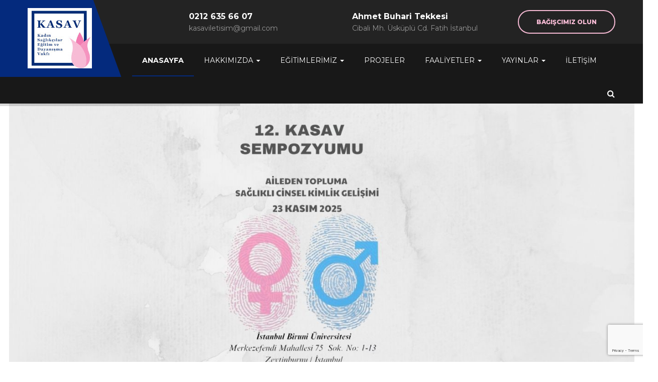

--- FILE ---
content_type: text/html; charset=UTF-8
request_url: https://kasav.org.tr/
body_size: 23731
content:
<!DOCTYPE html>
<html lang="tr" class="no-js">
<head>
	<meta charset="UTF-8">
	<meta name="viewport" content="width=device-width">
	<link rel="profile" href="http://gmpg.org/xfn/11">
	<link rel="pingback" href="https://kasav.org.tr/xmlrpc.php">

	
	<title>Kadın Sağlıkçılar Eğitim ve Dayanışma Vakfı | KASAV &#8211; Kadın Sağlıkçılar Eğitim ve Dayanışma Vakfı | KASAV</title>
<meta name='robots' content='max-image-preview:large' />
<link rel='dns-prefetch' href='//maps.googleapis.com' />
<link rel='dns-prefetch' href='//fonts.googleapis.com' />
<link rel='dns-prefetch' href='//use.fontawesome.com' />
<link rel="alternate" type="application/rss+xml" title="Kadın Sağlıkçılar Eğitim ve Dayanışma Vakfı | KASAV &raquo; akışı" href="https://kasav.org.tr/feed/" />
<link rel="alternate" type="application/rss+xml" title="Kadın Sağlıkçılar Eğitim ve Dayanışma Vakfı | KASAV &raquo; yorum akışı" href="https://kasav.org.tr/comments/feed/" />
<link rel="alternate" title="oEmbed (JSON)" type="application/json+oembed" href="https://kasav.org.tr/wp-json/oembed/1.0/embed?url=https%3A%2F%2Fkasav.org.tr%2F" />
<link rel="alternate" title="oEmbed (XML)" type="text/xml+oembed" href="https://kasav.org.tr/wp-json/oembed/1.0/embed?url=https%3A%2F%2Fkasav.org.tr%2F&#038;format=xml" />
<style id='wp-img-auto-sizes-contain-inline-css' type='text/css'>
img:is([sizes=auto i],[sizes^="auto," i]){contain-intrinsic-size:3000px 1500px}
/*# sourceURL=wp-img-auto-sizes-contain-inline-css */
</style>
<style id='wp-emoji-styles-inline-css' type='text/css'>

	img.wp-smiley, img.emoji {
		display: inline !important;
		border: none !important;
		box-shadow: none !important;
		height: 1em !important;
		width: 1em !important;
		margin: 0 0.07em !important;
		vertical-align: -0.1em !important;
		background: none !important;
		padding: 0 !important;
	}
/*# sourceURL=wp-emoji-styles-inline-css */
</style>
<link rel='stylesheet' id='wp-block-library-css' href='https://kasav.org.tr/wp-includes/css/dist/block-library/style.min.css?ver=6.9' type='text/css' media='all' />
<style id='global-styles-inline-css' type='text/css'>
:root{--wp--preset--aspect-ratio--square: 1;--wp--preset--aspect-ratio--4-3: 4/3;--wp--preset--aspect-ratio--3-4: 3/4;--wp--preset--aspect-ratio--3-2: 3/2;--wp--preset--aspect-ratio--2-3: 2/3;--wp--preset--aspect-ratio--16-9: 16/9;--wp--preset--aspect-ratio--9-16: 9/16;--wp--preset--color--black: #000000;--wp--preset--color--cyan-bluish-gray: #abb8c3;--wp--preset--color--white: #ffffff;--wp--preset--color--pale-pink: #f78da7;--wp--preset--color--vivid-red: #cf2e2e;--wp--preset--color--luminous-vivid-orange: #ff6900;--wp--preset--color--luminous-vivid-amber: #fcb900;--wp--preset--color--light-green-cyan: #7bdcb5;--wp--preset--color--vivid-green-cyan: #00d084;--wp--preset--color--pale-cyan-blue: #8ed1fc;--wp--preset--color--vivid-cyan-blue: #0693e3;--wp--preset--color--vivid-purple: #9b51e0;--wp--preset--gradient--vivid-cyan-blue-to-vivid-purple: linear-gradient(135deg,rgb(6,147,227) 0%,rgb(155,81,224) 100%);--wp--preset--gradient--light-green-cyan-to-vivid-green-cyan: linear-gradient(135deg,rgb(122,220,180) 0%,rgb(0,208,130) 100%);--wp--preset--gradient--luminous-vivid-amber-to-luminous-vivid-orange: linear-gradient(135deg,rgb(252,185,0) 0%,rgb(255,105,0) 100%);--wp--preset--gradient--luminous-vivid-orange-to-vivid-red: linear-gradient(135deg,rgb(255,105,0) 0%,rgb(207,46,46) 100%);--wp--preset--gradient--very-light-gray-to-cyan-bluish-gray: linear-gradient(135deg,rgb(238,238,238) 0%,rgb(169,184,195) 100%);--wp--preset--gradient--cool-to-warm-spectrum: linear-gradient(135deg,rgb(74,234,220) 0%,rgb(151,120,209) 20%,rgb(207,42,186) 40%,rgb(238,44,130) 60%,rgb(251,105,98) 80%,rgb(254,248,76) 100%);--wp--preset--gradient--blush-light-purple: linear-gradient(135deg,rgb(255,206,236) 0%,rgb(152,150,240) 100%);--wp--preset--gradient--blush-bordeaux: linear-gradient(135deg,rgb(254,205,165) 0%,rgb(254,45,45) 50%,rgb(107,0,62) 100%);--wp--preset--gradient--luminous-dusk: linear-gradient(135deg,rgb(255,203,112) 0%,rgb(199,81,192) 50%,rgb(65,88,208) 100%);--wp--preset--gradient--pale-ocean: linear-gradient(135deg,rgb(255,245,203) 0%,rgb(182,227,212) 50%,rgb(51,167,181) 100%);--wp--preset--gradient--electric-grass: linear-gradient(135deg,rgb(202,248,128) 0%,rgb(113,206,126) 100%);--wp--preset--gradient--midnight: linear-gradient(135deg,rgb(2,3,129) 0%,rgb(40,116,252) 100%);--wp--preset--font-size--small: 13px;--wp--preset--font-size--medium: 20px;--wp--preset--font-size--large: 36px;--wp--preset--font-size--x-large: 42px;--wp--preset--spacing--20: 0.44rem;--wp--preset--spacing--30: 0.67rem;--wp--preset--spacing--40: 1rem;--wp--preset--spacing--50: 1.5rem;--wp--preset--spacing--60: 2.25rem;--wp--preset--spacing--70: 3.38rem;--wp--preset--spacing--80: 5.06rem;--wp--preset--shadow--natural: 6px 6px 9px rgba(0, 0, 0, 0.2);--wp--preset--shadow--deep: 12px 12px 50px rgba(0, 0, 0, 0.4);--wp--preset--shadow--sharp: 6px 6px 0px rgba(0, 0, 0, 0.2);--wp--preset--shadow--outlined: 6px 6px 0px -3px rgb(255, 255, 255), 6px 6px rgb(0, 0, 0);--wp--preset--shadow--crisp: 6px 6px 0px rgb(0, 0, 0);}:where(.is-layout-flex){gap: 0.5em;}:where(.is-layout-grid){gap: 0.5em;}body .is-layout-flex{display: flex;}.is-layout-flex{flex-wrap: wrap;align-items: center;}.is-layout-flex > :is(*, div){margin: 0;}body .is-layout-grid{display: grid;}.is-layout-grid > :is(*, div){margin: 0;}:where(.wp-block-columns.is-layout-flex){gap: 2em;}:where(.wp-block-columns.is-layout-grid){gap: 2em;}:where(.wp-block-post-template.is-layout-flex){gap: 1.25em;}:where(.wp-block-post-template.is-layout-grid){gap: 1.25em;}.has-black-color{color: var(--wp--preset--color--black) !important;}.has-cyan-bluish-gray-color{color: var(--wp--preset--color--cyan-bluish-gray) !important;}.has-white-color{color: var(--wp--preset--color--white) !important;}.has-pale-pink-color{color: var(--wp--preset--color--pale-pink) !important;}.has-vivid-red-color{color: var(--wp--preset--color--vivid-red) !important;}.has-luminous-vivid-orange-color{color: var(--wp--preset--color--luminous-vivid-orange) !important;}.has-luminous-vivid-amber-color{color: var(--wp--preset--color--luminous-vivid-amber) !important;}.has-light-green-cyan-color{color: var(--wp--preset--color--light-green-cyan) !important;}.has-vivid-green-cyan-color{color: var(--wp--preset--color--vivid-green-cyan) !important;}.has-pale-cyan-blue-color{color: var(--wp--preset--color--pale-cyan-blue) !important;}.has-vivid-cyan-blue-color{color: var(--wp--preset--color--vivid-cyan-blue) !important;}.has-vivid-purple-color{color: var(--wp--preset--color--vivid-purple) !important;}.has-black-background-color{background-color: var(--wp--preset--color--black) !important;}.has-cyan-bluish-gray-background-color{background-color: var(--wp--preset--color--cyan-bluish-gray) !important;}.has-white-background-color{background-color: var(--wp--preset--color--white) !important;}.has-pale-pink-background-color{background-color: var(--wp--preset--color--pale-pink) !important;}.has-vivid-red-background-color{background-color: var(--wp--preset--color--vivid-red) !important;}.has-luminous-vivid-orange-background-color{background-color: var(--wp--preset--color--luminous-vivid-orange) !important;}.has-luminous-vivid-amber-background-color{background-color: var(--wp--preset--color--luminous-vivid-amber) !important;}.has-light-green-cyan-background-color{background-color: var(--wp--preset--color--light-green-cyan) !important;}.has-vivid-green-cyan-background-color{background-color: var(--wp--preset--color--vivid-green-cyan) !important;}.has-pale-cyan-blue-background-color{background-color: var(--wp--preset--color--pale-cyan-blue) !important;}.has-vivid-cyan-blue-background-color{background-color: var(--wp--preset--color--vivid-cyan-blue) !important;}.has-vivid-purple-background-color{background-color: var(--wp--preset--color--vivid-purple) !important;}.has-black-border-color{border-color: var(--wp--preset--color--black) !important;}.has-cyan-bluish-gray-border-color{border-color: var(--wp--preset--color--cyan-bluish-gray) !important;}.has-white-border-color{border-color: var(--wp--preset--color--white) !important;}.has-pale-pink-border-color{border-color: var(--wp--preset--color--pale-pink) !important;}.has-vivid-red-border-color{border-color: var(--wp--preset--color--vivid-red) !important;}.has-luminous-vivid-orange-border-color{border-color: var(--wp--preset--color--luminous-vivid-orange) !important;}.has-luminous-vivid-amber-border-color{border-color: var(--wp--preset--color--luminous-vivid-amber) !important;}.has-light-green-cyan-border-color{border-color: var(--wp--preset--color--light-green-cyan) !important;}.has-vivid-green-cyan-border-color{border-color: var(--wp--preset--color--vivid-green-cyan) !important;}.has-pale-cyan-blue-border-color{border-color: var(--wp--preset--color--pale-cyan-blue) !important;}.has-vivid-cyan-blue-border-color{border-color: var(--wp--preset--color--vivid-cyan-blue) !important;}.has-vivid-purple-border-color{border-color: var(--wp--preset--color--vivid-purple) !important;}.has-vivid-cyan-blue-to-vivid-purple-gradient-background{background: var(--wp--preset--gradient--vivid-cyan-blue-to-vivid-purple) !important;}.has-light-green-cyan-to-vivid-green-cyan-gradient-background{background: var(--wp--preset--gradient--light-green-cyan-to-vivid-green-cyan) !important;}.has-luminous-vivid-amber-to-luminous-vivid-orange-gradient-background{background: var(--wp--preset--gradient--luminous-vivid-amber-to-luminous-vivid-orange) !important;}.has-luminous-vivid-orange-to-vivid-red-gradient-background{background: var(--wp--preset--gradient--luminous-vivid-orange-to-vivid-red) !important;}.has-very-light-gray-to-cyan-bluish-gray-gradient-background{background: var(--wp--preset--gradient--very-light-gray-to-cyan-bluish-gray) !important;}.has-cool-to-warm-spectrum-gradient-background{background: var(--wp--preset--gradient--cool-to-warm-spectrum) !important;}.has-blush-light-purple-gradient-background{background: var(--wp--preset--gradient--blush-light-purple) !important;}.has-blush-bordeaux-gradient-background{background: var(--wp--preset--gradient--blush-bordeaux) !important;}.has-luminous-dusk-gradient-background{background: var(--wp--preset--gradient--luminous-dusk) !important;}.has-pale-ocean-gradient-background{background: var(--wp--preset--gradient--pale-ocean) !important;}.has-electric-grass-gradient-background{background: var(--wp--preset--gradient--electric-grass) !important;}.has-midnight-gradient-background{background: var(--wp--preset--gradient--midnight) !important;}.has-small-font-size{font-size: var(--wp--preset--font-size--small) !important;}.has-medium-font-size{font-size: var(--wp--preset--font-size--medium) !important;}.has-large-font-size{font-size: var(--wp--preset--font-size--large) !important;}.has-x-large-font-size{font-size: var(--wp--preset--font-size--x-large) !important;}
/*# sourceURL=global-styles-inline-css */
</style>

<style id='classic-theme-styles-inline-css' type='text/css'>
/*! This file is auto-generated */
.wp-block-button__link{color:#fff;background-color:#32373c;border-radius:9999px;box-shadow:none;text-decoration:none;padding:calc(.667em + 2px) calc(1.333em + 2px);font-size:1.125em}.wp-block-file__button{background:#32373c;color:#fff;text-decoration:none}
/*# sourceURL=/wp-includes/css/classic-themes.min.css */
</style>
<style id='font-awesome-svg-styles-default-inline-css' type='text/css'>
.svg-inline--fa {
  display: inline-block;
  height: 1em;
  overflow: visible;
  vertical-align: -.125em;
}
/*# sourceURL=font-awesome-svg-styles-default-inline-css */
</style>
<link rel='stylesheet' id='font-awesome-svg-styles-css' href='https://kasav.org.tr/wp-content/uploads/font-awesome/v6.1.1/css/svg-with-js.css' type='text/css' media='all' />
<style id='font-awesome-svg-styles-inline-css' type='text/css'>
   .wp-block-font-awesome-icon svg::before,
   .wp-rich-text-font-awesome-icon svg::before {content: unset;}
/*# sourceURL=font-awesome-svg-styles-inline-css */
</style>
<link rel='stylesheet' id='contact-form-7-css' href='https://kasav.org.tr/wp-content/plugins/contact-form-7/includes/css/styles.css?ver=6.0.6' type='text/css' media='all' />
<link rel='stylesheet' id='rs-plugin-settings-css' href='https://kasav.org.tr/wp-content/plugins/revslider/public/assets/css/rs6.css?ver=6.2.2' type='text/css' media='all' />
<style id='rs-plugin-settings-inline-css' type='text/css'>
#rs-demo-id {}
/*# sourceURL=rs-plugin-settings-inline-css */
</style>
<link rel='stylesheet' id='charityheart-theme-fonts-css' href='https://fonts.googleapis.com/css?family=Montserrat:300,400,500,600,700,800,900|Neuton:400,400i,700,800&#038;subset=latin%2Clatin-ext' type='text/css' media='all' />
<link rel='stylesheet' id='charityheart-compare-css' href='https://kasav.org.tr/wp-content/themes/charityheart/css/compare.css?ver=3.2' type='text/css' media='all' />
<link rel='stylesheet' id='font-awesome-official-css' href='https://use.fontawesome.com/releases/v6.1.1/css/all.css' type='text/css' media='all' integrity="sha384-/frq1SRXYH/bSyou/HUp/hib7RVN1TawQYja658FEOodR/FQBKVqT9Ol+Oz3Olq5" crossorigin="anonymous" />
<link rel='stylesheet' id='js_composer_front-css' href='https://kasav.org.tr/wp-content/plugins/js_composer/assets/css/js_composer.min.css?ver=7.4' type='text/css' media='all' />
<link rel='stylesheet' id='charityheart-child-style-css' href='https://kasav.org.tr/wp-content/themes/charityheart-child/style.css?ver=6.9' type='text/css' media='all' />
<link rel='stylesheet' id='font-awesome-css' href='https://kasav.org.tr/wp-content/themes/charityheart/css/font-awesome.css?ver=4.5.0' type='text/css' media='all' />
<link rel='stylesheet' id='font-monia-css' href='https://kasav.org.tr/wp-content/themes/charityheart/css/font-monia.css?ver=1.0.0' type='text/css' media='all' />
<link rel='stylesheet' id='material-design-iconic-font-css' href='https://kasav.org.tr/wp-content/themes/charityheart/css/material-design-iconic-font.css?ver=2.2.0' type='text/css' media='all' />
<link rel='stylesheet' id='animate-css' href='https://kasav.org.tr/wp-content/themes/charityheart/css/animate.css?ver=3.5.0' type='text/css' media='all' />
<link rel='stylesheet' id='bootstrap-css' href='https://kasav.org.tr/wp-content/themes/charityheart/css/bootstrap.css?ver=3.2.0' type='text/css' media='all' />
<link rel='stylesheet' id='charityheart-template-css' href='https://kasav.org.tr/wp-content/themes/charityheart/css/template.css?ver=3.2' type='text/css' media='all' />
<link rel='stylesheet' id='charityheart-style-css' href='https://kasav.org.tr/wp-content/themes/charityheart/style.css?ver=3.2' type='text/css' media='all' />
<link rel='stylesheet' id='perfect-scrollbar-css' href='https://kasav.org.tr/wp-content/themes/charityheart/css/perfect-scrollbar.css?ver=0.6.12' type='text/css' media='all' />
<link rel='stylesheet' id='magnific-popup-css' href='https://kasav.org.tr/wp-content/themes/charityheart/js/magnific/magnific-popup.css?ver=1.1.0' type='text/css' media='all' />
<link rel='stylesheet' id='font-awesome-official-v4shim-css' href='https://use.fontawesome.com/releases/v6.1.1/css/v4-shims.css' type='text/css' media='all' integrity="sha384-4Jczmr1SlicmtiAiHGxwWtSzLJAS97HzJsKGqfC0JtZktLrPXIux1u6GJNVRRqiN" crossorigin="anonymous" />
<script type="text/javascript" src="//maps.googleapis.com/maps/api/js?sensor=false&amp;libraries=places&amp;key&amp;ver=6.9" id="gmap3-api-js-js"></script>
<script type="text/javascript" src="https://kasav.org.tr/wp-includes/js/jquery/jquery.min.js?ver=3.7.1" id="jquery-core-js"></script>
<script type="text/javascript" src="https://kasav.org.tr/wp-includes/js/jquery/jquery-migrate.min.js?ver=3.4.1" id="jquery-migrate-js"></script>
<script type="text/javascript" src="https://kasav.org.tr/wp-content/plugins/revslider/public/assets/js/rbtools.min.js?ver=6.0" id="tp-tools-js"></script>
<script type="text/javascript" src="https://kasav.org.tr/wp-content/plugins/revslider/public/assets/js/rs6.min.js?ver=6.2.2" id="revmin-js"></script>
<script></script><link rel="https://api.w.org/" href="https://kasav.org.tr/wp-json/" /><link rel="alternate" title="JSON" type="application/json" href="https://kasav.org.tr/wp-json/wp/v2/pages/217" /><link rel="EditURI" type="application/rsd+xml" title="RSD" href="https://kasav.org.tr/xmlrpc.php?rsd" />
<meta name="generator" content="WordPress 6.9" />
<link rel="canonical" href="https://kasav.org.tr/" />
<link rel='shortlink' href='https://kasav.org.tr/' />
<meta name="generator" content="Powered by WPBakery Page Builder - drag and drop page builder for WordPress."/>
<meta name="generator" content="Powered by Slider Revolution 6.2.2 - responsive, Mobile-Friendly Slider Plugin for WordPress with comfortable drag and drop interface." />
<style>
			              .vc_custom_1492570903209{padding-top: 40px !important;background-color: #1e1e1e !important;}.vc_custom_1492569934683{padding-top: 20px !important;padding-bottom: 20px !important;background-color: #181818 !important;}.vc_custom_1650366213396{margin-bottom: 0px !important;}
			            </style>
			          <link rel="icon" href="https://kasav.org.tr/wp-content/uploads/2022/04/kasavlogo.jpg" sizes="32x32" />
<link rel="icon" href="https://kasav.org.tr/wp-content/uploads/2022/04/kasavlogo.jpg" sizes="192x192" />
<link rel="apple-touch-icon" href="https://kasav.org.tr/wp-content/uploads/2022/04/kasavlogo.jpg" />
<meta name="msapplication-TileImage" content="https://kasav.org.tr/wp-content/uploads/2022/04/kasavlogo.jpg" />
<!-- ******************************************************************** --><!-- * Theme Options Styles ********************************************* --><!-- ******************************************************************** --><style>/* Typography *//* Main Font *//* Second Font *//* Custom Color (skin) *//* check main color *//* style special*/.apus-page-loading #loader:before,.apus-page-loading #loader:after,.apus-page-loading #loader{border-top-color:#042a7d;}/* seting background main */.apus-header .apus-search-form:hover .button-search,.apus-search-form .button-search:hover, .apus-search-form .button-search:active,.give-grid.grid-v2:hover .give-btn,.give-grid.grid-v2 .give-goal-progress .give-progress-bar .dot::before,.give-grid.grid-v2 .give-goal-progress .give-progress-bar .dot::before,.give-progress-bar > span,.header-v3 .navbar-nav.megamenu > li:hover > a::before, .header-v3 .navbar-nav.megamenu > li:active > a::before, .header-v3 .navbar-nav.megamenu > li.active > a::before, .header-v3 .navbar-nav.megamenu > li.open > a::before,.header-v2 .navbar-nav.megamenu > li:hover > a, .header-v2 .navbar-nav.megamenu > li:active > a, .header-v2 .navbar-nav.megamenu > li.active > a, .header-v2 .navbar-nav.megamenu > li.open > a,.sidebar .widget .widgettitle::before, .sidebar .widget .widget-title::before, .apus-sidebar .widget .widgettitle::before, .apus-sidebar .widget .widget-title::before,.skew-theme-right::before,.skew-theme-right::after,.flow-theme-top-bottom-right::after,.skew-theme-right,.header-v3 .logo-in-theme::before,.header-v3 .logo-in-theme::after,.header-v3 .logo-in-theme,.widget-newletter.fullbutton [type="submit"],.volunteer-grid.style3 .volunteer-content,.widget-gallery.light .popup-image::before,.volunteer-grid.style2:hover .volunteer-content,.widget-text-heading.color .title::before, .widget-text-heading.square .title::before,.widget-testimonials .testimonials-v1 .testimonial-avatar::before,.date-info .moth,.bg-theme,.apus-pagination > span:hover, .apus-pagination > span.current, .apus-pagination > a:hover, .apus-pagination > a.current,form[id*="give-form"] #give-final-total-wrap .give-donation-total-label, form[id*="give-form"] .give-donation-amount .give-currency-symbol,.single-give .summary .give-btn{background: #042a7d !important;}/* setting color*/.widget-features-box.circle .feature-box:hover .ourservice-heading,.header-v3 .navbar-nav.megamenu > li:hover > a, .header-v3 .navbar-nav.megamenu > li:active > a, .header-v3 .navbar-nav.megamenu > li.active > a, .header-v3 .navbar-nav.megamenu > li.open > a,.owl-carousel .owl-controls .owl-nav .owl-prev:hover, .owl-carousel .owl-controls .owl-nav .owl-next:hover,.question,.event-grid .event-info .date .day,.apus-breadscrumb .breadcrumb a,.give-list-v3 .total-goal .goal-text-wrapper,.give-special .total-sales .income, .give-special .total-goal .income,.widget-contact .info > span,.widget-social .social > li a:hover,.btn-link,.btn-link:hover,.btn-link:active,.time-top .item-icon,.widget-introduction .title,.widget-introduction .name,.event-style4 .date-info .day,.apus-footer .slogan,.widget-action.style3 .title,.btn-readmore,a:hover,a:active,.apus-footer .widget-title, .apus-footer .widgettitle, .apus-footer .widget-heading,.post-list.style1 .date,.widget-action.style2 .title,.counters .counter,.widget-action.style1 .title,.goal-text,.single-give .single-post .total-goal .goal-text-wrapper{color: #042a7d;}.give-grid:hover .give-btn,.vc_tta-accordion.vc_tta-style-classic .vc_active .vc_tta-panel-title a,.text-theme{color: #042a7d !important;}/* setting border color*/.apus-header .apus-search-form:hover .button-search,.apus-search-form .button-search:hover, .apus-search-form .button-search:active,.give-grid.grid-v2:hover .give-btn,.widget-social .social > li a:hover,.widget-gallery.border .image:hover, .widget-gallery.border .image:active,.widget-newletter.fullbutton .form-control,.widget-newletter.fullbutton [type="submit"],.widget-features-box.white .fbox-icon,.counters .icon,.border-top-theme,.apus-pagination > span:hover, .apus-pagination > span.current, .apus-pagination > a:hover, .apus-pagination > a.current,form[id*="give-form"] #give-final-total-wrap .give-final-total-amount, form[id*="give-form"] .give-donation-amount #give-amount,form[id*="give-form"] #give-final-total-wrap .give-donation-total-label, form[id*="give-form"] .give-donation-amount .give-currency-symbol,.single-give .summary .give-btn{border-color: #042a7d !important;}.widget_apus_instagram .instagram-pics a:hover, .widget_apus_instagram .instagram-pics a:active{outline:8px solid #042a7d;}.give-special .give-btn-modal,.btn-theme.btn-outline{color: #f7bbd5 !important;}/* check second background color */.btn-theme, .single-give .summary .give-btn{background-color: #f7bbd5 !important;}.give-special .give-btn-modal, .single-give .summary .give-btn,.btn-theme{border-color: #f7bbd5 !important;}.hh{color: #f7bbd5 !important;}/* check second background color */.give-special .give-btn-modal:hover, .give-special .give-btn-modal:active,.btn-theme.btn-outline:hover, .btn-theme.btn-outline:active,.btn-theme:hover, .btn-theme:focus, .btn-theme:active{background-color: #f7bbd5 !important;}.give-special .give-btn-modal:hover, .give-special .give-btn-modal:active,.btn-outline.btn-themes:hover,.btn-outline.btn-themes:active,.btn-theme:hover,.btn-theme:active{border-color: #f7bbd5 !important;}/***************************************************************//* Top Bar *****************************************************//***************************************************************//* Top Bar Backgound */#apus-topbar {}/* Top Bar Color *//* Top Bar Link Color *//***************************************************************//* Header *****************************************************//***************************************************************//* Header Backgound */.header-default .sticky-header .header-inner,.header-v4 .sticky-header .header-inner,#apus-header .header-top,#apus-header .header-middle,#apus-header {s}/* Header Color *//* Header Link Color *//* Header Link Color Active *//* Menu Link Color *//* Menu Link Color Active *//***************************************************************//* Footer *****************************************************//***************************************************************//* Footer Backgound */#apus-footer {}/* Footer Heading Color*//* Footer Color *//* Footer Link Color *//* Footer Link Color Hover*//***************************************************************//* Copyright *****************************************************//***************************************************************//* Copyright Backgound */.apus-copyright {}/* Footer Color *//* Footer Link Color *//* Footer Link Color Hover*//* Woocommerce Breadcrumbs *//* Custom CSS */.owl-carousel .owl-item {height: 250px;}.widget-blogs .layout-blog article.post-grid {height: 280px;}</style><script type="text/javascript">function setREVStartSize(e){			
			try {								
				var pw = document.getElementById(e.c).parentNode.offsetWidth,
					newh;
				pw = pw===0 || isNaN(pw) ? window.innerWidth : pw;
				e.tabw = e.tabw===undefined ? 0 : parseInt(e.tabw);
				e.thumbw = e.thumbw===undefined ? 0 : parseInt(e.thumbw);
				e.tabh = e.tabh===undefined ? 0 : parseInt(e.tabh);
				e.thumbh = e.thumbh===undefined ? 0 : parseInt(e.thumbh);
				e.tabhide = e.tabhide===undefined ? 0 : parseInt(e.tabhide);
				e.thumbhide = e.thumbhide===undefined ? 0 : parseInt(e.thumbhide);
				e.mh = e.mh===undefined || e.mh=="" || e.mh==="auto" ? 0 : parseInt(e.mh,0);		
				if(e.layout==="fullscreen" || e.l==="fullscreen") 						
					newh = Math.max(e.mh,window.innerHeight);				
				else{					
					e.gw = Array.isArray(e.gw) ? e.gw : [e.gw];
					for (var i in e.rl) if (e.gw[i]===undefined || e.gw[i]===0) e.gw[i] = e.gw[i-1];					
					e.gh = e.el===undefined || e.el==="" || (Array.isArray(e.el) && e.el.length==0)? e.gh : e.el;
					e.gh = Array.isArray(e.gh) ? e.gh : [e.gh];
					for (var i in e.rl) if (e.gh[i]===undefined || e.gh[i]===0) e.gh[i] = e.gh[i-1];
										
					var nl = new Array(e.rl.length),
						ix = 0,						
						sl;					
					e.tabw = e.tabhide>=pw ? 0 : e.tabw;
					e.thumbw = e.thumbhide>=pw ? 0 : e.thumbw;
					e.tabh = e.tabhide>=pw ? 0 : e.tabh;
					e.thumbh = e.thumbhide>=pw ? 0 : e.thumbh;					
					for (var i in e.rl) nl[i] = e.rl[i]<window.innerWidth ? 0 : e.rl[i];
					sl = nl[0];									
					for (var i in nl) if (sl>nl[i] && nl[i]>0) { sl = nl[i]; ix=i;}															
					var m = pw>(e.gw[ix]+e.tabw+e.thumbw) ? 1 : (pw-(e.tabw+e.thumbw)) / (e.gw[ix]);					

					newh =  (e.type==="carousel" && e.justify==="true" ? e.gh[ix] : (e.gh[ix] * m)) + (e.tabh + e.thumbh);
				}			
				
				if(window.rs_init_css===undefined) window.rs_init_css = document.head.appendChild(document.createElement("style"));					
				document.getElementById(e.c).height = newh;
				window.rs_init_css.innerHTML += "#"+e.c+"_wrapper { height: "+newh+"px }";				
			} catch(e){
				console.log("Failure at Presize of Slider:" + e)
			}					   
		  };</script>
		<style type="text/css" id="wp-custom-css">
			.widget-features-box.circle .feature-box:hover .ourservice-heading, .header-v3 .navbar-nav.megamenu > li:hover > a, .header-v3 .navbar-nav.megamenu > li:active > a, .header-v3 .navbar-nav.megamenu > li.active > a, .header-v3 .navbar-nav.megamenu > li.open > a, .owl-carousel .owl-controls .owl-nav .owl-prev:hover, .owl-carousel .owl-controls .owl-nav .owl-next:hover, .question, .event-grid .event-info .date .day, .apus-breadscrumb .breadcrumb a, .give-list-v3 .total-goal .goal-text-wrapper, .give-special .total-sales .income, .give-special .total-goal .income, .widget-contact .info > span, .widget-social .social > li a:hover, .btn-link, .btn-link:hover, .btn-link:active, .time-top .item-icon, .widget-introduction .title, .widget-introduction .name, .event-style4 .date-info .day, .apus-footer .slogan, .widget-action.style3 .title, .btn-readmore, a:hover, a:active, .apus-footer .widget-title, .apus-footer .widgettitle, .apus-footer .widget-heading, .post-list.style1 .date, .widget-action.style2 .title, .counters .counter, .widget-action.style1 .title, .goal-text, .single-give .single-post .total-goal .goal-text-wrapper {
    color: #fff;
		font-weight:bold;
}


.owl-carousel .owl-controls .owl-nav .owl-prev:hover > span, .owl-carousel .owl-controls .owl-nav .owl-next:hover > span {
    font-size: 24px;
		color:#000
}


		</style>
		<style type="text/css" data-type="vc_shortcodes-custom-css">.vc_custom_1654253685499{background-color: #042a7d !important;}.vc_custom_1650632335309{background-color: #042a7d !important;}.vc_custom_1650634043812{padding-top: 150px !important;}.vc_custom_1650633884229{padding-top: 50px !important;}</style><noscript><style> .wpb_animate_when_almost_visible { opacity: 1; }</style></noscript></head>
<body class="home wp-singular page-template-default page page-id-217 wp-embed-responsive wp-theme-charityheart wp-child-theme-charityheart-child apus-body-loading image-lazy-loading wpb-js-composer js-comp-ver-7.4 vc_responsive">
	<div class="apus-page-loading">
	  	<div id="loader"></div>
	  	<div class="loader-section section-left"></div>
	  	<div class="loader-section section-right"></div>
	</div>
<div id="wrapper-container" class="wrapper-container">

	<div id="apus-mobile-menu" class="apus-offcanvas hidden-lg hidden-md"> 
    <div class="apus-offcanvas-body">
        <div class="offcanvas-head bg-primary">
            <button type="button" class="btn btn-toggle-canvas btn-danger" data-toggle="offcanvas">
                <i class="fa fa-close"></i> 
            </button>
            <strong>MENU</strong>
        </div>

        <nav class="navbar navbar-offcanvas navbar-static" role="navigation">
            <div class="navbar-collapse navbar-offcanvas-collapse"><ul id="main-mobile-menu" class="nav navbar-nav"><li id="menu-item-1063" class="active menu-item-1063"><a href="/">Anasayfa</a></li>
<li id="menu-item-1064" class="has-submenu menu-item-1064"><a href="/hakkimizda">Hakkımızda</a> <span class="icon-toggle"><i class="fa fa-plus"></i></span>
<ul class="sub-menu">
	<li id="menu-item-1737" class="menu-item-1737"><a href="https://kasav.org.tr/amacimiz/">Amacımız</a></li>
	<li id="menu-item-1148" class="menu-item-1148"><a href="https://kasav.org.tr/tarihce/">Tarihçe</a></li>
	<li id="menu-item-1147" class="menu-item-1147"><a href="https://kasav.org.tr/baskanmesaj/">Başkandan Mesaj</a></li>
</ul>
</li>
<li id="menu-item-1902" class="has-submenu menu-item-1902"><a>Eğitimlerimiz</a> <span class="icon-toggle"><i class="fa fa-plus"></i></span>
<ul class="sub-menu">
	<li id="menu-item-2064" class="has-submenu menu-item-2064"><a href="https://kasav.org.tr/saglikli-hyat-okulu/">Sağlıklı Hayat Okulu</a> <span class="icon-toggle"><i class="fa fa-plus"></i></span>
	<ul class="sub-menu">
		<li id="menu-item-2065" class="menu-item-2065"><a href="https://kasav.org.tr/evlilik-okulu/">Evlilik Okulu</a></li>
		<li id="menu-item-2066" class="menu-item-2066"><a href="https://kasav.org.tr/gebelik-ve-dogum-hazirlik-okulu/">Gebelik ve Doğum Hazırlık Okulu</a></li>
		<li id="menu-item-2067" class="menu-item-2067"><a href="https://kasav.org.tr/saglikli-ve-huzurlu-bir-gelecek-icin-ailede-cinsel-egitim/">Sağlıklı ve Huzurlu Bir Gelecek İçin Ailede Cinsel Eğitim</a></li>
	</ul>
</li>
	<li id="menu-item-2061" class="has-submenu menu-item-2061"><a href="https://kasav.org.tr/kisisel-gelisim-ve-sosyal-gelisim/">Kişisel Gelişim ve Sosyal Gelişim Okulu</a> <span class="icon-toggle"><i class="fa fa-plus"></i></span>
	<ul class="sub-menu">
		<li id="menu-item-2068" class="menu-item-2068"><a href="https://kasav.org.tr/zarafet-okulu/">Zarafet Okulu</a></li>
	</ul>
</li>
	<li id="menu-item-2059" class="has-submenu menu-item-2059"><a href="https://kasav.org.tr/psikososyal-gelisim/">Psikososyal Gelişim Okulu</a> <span class="icon-toggle"><i class="fa fa-plus"></i></span>
	<ul class="sub-menu">
		<li id="menu-item-2076" class="menu-item-2076"><a href="https://kasav.org.tr/stres-yonetimi-egitimi/">Stres Yönetimi Eğitimi</a></li>
		<li id="menu-item-2072" class="menu-item-2072"><a href="https://kasav.org.tr/ofke-kontrolu-egitimi/">Öfke Kontrolü Eğitimi</a></li>
		<li id="menu-item-2071" class="menu-item-2071"><a href="https://kasav.org.tr/depresyondan-korunma-egitimi/">Depresyondan Korunma Eğitimi</a></li>
		<li id="menu-item-2074" class="menu-item-2074"><a href="https://kasav.org.tr/sinav-kaygisiyla-bas-etme-egitimi/">Sınav Kaygısıyla Baş Etme Eğitimi</a></li>
		<li id="menu-item-2073" class="menu-item-2073"><a href="https://kasav.org.tr/psikolojik-bagisiklik-sistemi/">Psikolojik Bağışıklık Sistemi</a></li>
		<li id="menu-item-2070" class="menu-item-2070"><a href="https://kasav.org.tr/akran-zorbaligi/">Akran Zorbalığı</a></li>
		<li id="menu-item-2069" class="menu-item-2069"><a href="https://kasav.org.tr/aile-ici-iletisim/">Aile İçi İletişim</a></li>
		<li id="menu-item-2075" class="menu-item-2075"><a href="https://kasav.org.tr/sosyal-beceri-gelistirme/">Sosyal Beceri Geliştirme</a></li>
	</ul>
</li>
	<li id="menu-item-2138" class="menu-item-2138"><a href="https://kasav.org.tr/iktisadi_isletme_katalog.pdf">Katalog</a></li>
</ul>
</li>
<li id="menu-item-1773" class="menu-item-1773"><a href="https://kasav.org.tr/projeler/">Projeler</a></li>
<li id="menu-item-1792" class="has-submenu menu-item-1792"><a href="#">Faaliyetler</a> <span class="icon-toggle"><i class="fa fa-plus"></i></span>
<ul class="sub-menu">
	<li id="menu-item-1795" class="menu-item-1795"><a href="https://kasav.org.tr/etkinlikler/">Etkinlikler</a></li>
	<li id="menu-item-1793" class="menu-item-1793"><a href="https://kasav.org.tr/seminerler/">Seminerler</a></li>
	<li id="menu-item-1794" class="menu-item-1794"><a href="https://kasav.org.tr/sempozyumlar/">Kongre Ve Sempozyumlar</a></li>
</ul>
</li>
<li id="menu-item-2092" class="has-submenu menu-item-2092"><a href="#">YAYINLAR</a> <span class="icon-toggle"><i class="fa fa-plus"></i></span>
<ul class="sub-menu">
	<li id="menu-item-2090" class="menu-item-2090"><a href="https://kasav.org.tr/makaleler/">Makaleler</a></li>
	<li id="menu-item-2089" class="menu-item-2089"><a href="https://kasav.org.tr/kitaplar/">Kitaplar</a></li>
	<li id="menu-item-2088" class="menu-item-2088"><a href="https://kasav.org.tr/videolar/">Videolar</a></li>
</ul>
</li>
<li id="menu-item-1090" class="menu-item-1090"><a href="https://kasav.org.tr/iletisim/">İletişim</a></li>
</ul></div>        </nav>

    </div>
</div>
	<div id="apus-header-mobile" class="header-mobile hidden-lg hidden-md clearfix">
    <div class="container">
    <div class="row">
        <div class="col-xs-3">
            <div class="sidebar-mobile clearfix">
                <div class="active-mobile pull-left">
                    <button data-toggle="offcanvas" class="btn btn-sm btn-danger btn-offcanvas btn-toggle-canvas offcanvas" type="button">
                       <i class="fa fa-bars"></i>
                    </button>
                </div>
            </div>
        </div>
        <div class="col-xs-6">
            
                            <div class="logo">
                    <a href="https://kasav.org.tr/" >
                        <img src="https://kasav.org.tr/wp-content/uploads/2022/04/kasavlogo.jpg" alt="Kadın Sağlıkçılar Eğitim ve Dayanışma Vakfı | KASAV">
                    </a>
                </div>
                    </div>
        <div class="col-xs-3">
            <div class="sidebar-mobile clearfix">
                <div class="search-popup  pull-right">
                    <div class="dropdown">
                        <button class="btn btn-sm btn-primary btn-outline dropdown-toggle" type="button" data-toggle="dropdown"><span class="fa fa-search"></span></button>
                        <div class="dropdown-menu dropdown-menu-right">
                            
	<div class="apus-search-form">
		<form action="https://kasav.org.tr/" method="get">
		  	<div class="input-group">
		  		<input type="text" placeholder="Search" name="s" class="apus-search form-control"/>
				<span class="input-group-btn">
					<button type="submit" class="button-search btn"><i class="fa fa-search"></i></button>
				</span>
		  	</div>
			<input type="hidden" name="post_type" value="give_forms" class="post_type" />
		</form>
	</div>
                        </div>
                    </div>
                </div>
            </div>
        </div>
    </div>
    </div>
</div>
<div class="overflow-wrapper-canvas">
</div>
		<header id="apus-header" class="apus-header header-v3 hidden-sm hidden-xs" role="banner">
    <div class="header-top">
        <div class="container">
            <div class="pull-right top-header-right">
                                                    <div class="pull-right">
                        <div class="pull-right top-header-right">
<div class="donate pull-right"><a class="btn btn-lg btn-theme btn-outline btn-donate" href="https://kasav.org.tr/iletisim/">Bağışcımız Olun</a></div>
<div class="pull-right">
<div class="contact4">
<div class="item">
<div class="item-body"><span class="title">0212 635 66 07</span>
kasaviletisim@gmail.com</div>
</div>
<div class="item">
<div class="item-icon"></div>
<div class="item-body"><span class="title">Ahmet Buhari Tekkesi </span>
Cibali Mh. Üsküplü Cd. Fatih İstanbul</div>
</div>
</div>
</div>
</div>                    </div>
                            </div>
        </div>
    </div>
    <div class="header-middle main-sticky-header-wrapper">
        <div class="main-sticky-header">
            <div class="header-inner">
            <div class="container">
                <div class="pull-left">
                    <div class="logo-in-theme ">
                        
    <div class="logo">
        <a href="https://kasav.org.tr/" >
            <img src="https://kasav.org.tr/wp-content/uploads/2022/04/kasavlogo.jpg" alt="Kadın Sağlıkçılar Eğitim ve Dayanışma Vakfı | KASAV">
        </a>
    </div>
                    </div>
                </div>
                <div class="p-relative">
                                            <div class="main-menu pull-left">
                            <nav 
                             data-duration="400" class="hidden-xs hidden-sm apus-megamenu slide animate navbar p-static" role="navigation">
                            <div class="collapse navbar-collapse no-padding"><ul id="primary-menu" class="nav navbar-nav megamenu"><li class="active menu-item-1063 aligned-left"><a href="/">Anasayfa</a></li>
<li class="dropdown menu-item-1064 aligned-left"><a href="/hakkimizda" class="dropdown-toggle"  data-hover="dropdown" data-toggle="dropdown">Hakkımızda <b class="caret"></b></a>
<ul class="dropdown-menu">
	<li class="menu-item-1737 aligned-left"><a href="https://kasav.org.tr/amacimiz/">Amacımız</a></li>
	<li class="menu-item-1148 aligned-left"><a href="https://kasav.org.tr/tarihce/">Tarihçe</a></li>
	<li class="menu-item-1147 aligned-left"><a href="https://kasav.org.tr/baskanmesaj/">Başkandan Mesaj</a></li>
</ul>
</li>
<li class="dropdown menu-item-1902 aligned-left"><a class="dropdown-toggle"  data-hover="dropdown" data-toggle="dropdown">Eğitimlerimiz <b class="caret"></b></a>
<ul class="dropdown-menu">
	<li class="dropdown menu-item-2064 aligned-left"><a href="https://kasav.org.tr/saglikli-hyat-okulu/" class="dropdown-toggle"  data-hover="dropdown" data-toggle="dropdown">Sağlıklı Hayat Okulu <b class="caret"></b></a>
	<ul class="dropdown-menu">
		<li class="menu-item-2065 aligned-left"><a href="https://kasav.org.tr/evlilik-okulu/">Evlilik Okulu</a></li>
		<li class="menu-item-2066 aligned-left"><a href="https://kasav.org.tr/gebelik-ve-dogum-hazirlik-okulu/">Gebelik ve Doğum Hazırlık Okulu</a></li>
		<li class="menu-item-2067 aligned-left"><a href="https://kasav.org.tr/saglikli-ve-huzurlu-bir-gelecek-icin-ailede-cinsel-egitim/">Sağlıklı ve Huzurlu Bir Gelecek İçin Ailede Cinsel Eğitim</a></li>
	</ul>
</li>
	<li class="dropdown menu-item-2061 aligned-left"><a href="https://kasav.org.tr/kisisel-gelisim-ve-sosyal-gelisim/" class="dropdown-toggle"  data-hover="dropdown" data-toggle="dropdown">Kişisel Gelişim ve Sosyal Gelişim Okulu <b class="caret"></b></a>
	<ul class="dropdown-menu">
		<li class="menu-item-2068 aligned-left"><a href="https://kasav.org.tr/zarafet-okulu/">Zarafet Okulu</a></li>
	</ul>
</li>
	<li class="dropdown menu-item-2059 aligned-left"><a href="https://kasav.org.tr/psikososyal-gelisim/" class="dropdown-toggle"  data-hover="dropdown" data-toggle="dropdown">Psikososyal Gelişim Okulu <b class="caret"></b></a>
	<ul class="dropdown-menu">
		<li class="menu-item-2076 aligned-left"><a href="https://kasav.org.tr/stres-yonetimi-egitimi/">Stres Yönetimi Eğitimi</a></li>
		<li class="menu-item-2072 aligned-left"><a href="https://kasav.org.tr/ofke-kontrolu-egitimi/">Öfke Kontrolü Eğitimi</a></li>
		<li class="menu-item-2071 aligned-left"><a href="https://kasav.org.tr/depresyondan-korunma-egitimi/">Depresyondan Korunma Eğitimi</a></li>
		<li class="menu-item-2074 aligned-left"><a href="https://kasav.org.tr/sinav-kaygisiyla-bas-etme-egitimi/">Sınav Kaygısıyla Baş Etme Eğitimi</a></li>
		<li class="menu-item-2073 aligned-left"><a href="https://kasav.org.tr/psikolojik-bagisiklik-sistemi/">Psikolojik Bağışıklık Sistemi</a></li>
		<li class="menu-item-2070 aligned-left"><a href="https://kasav.org.tr/akran-zorbaligi/">Akran Zorbalığı</a></li>
		<li class="menu-item-2069 aligned-left"><a href="https://kasav.org.tr/aile-ici-iletisim/">Aile İçi İletişim</a></li>
		<li class="menu-item-2075 aligned-left"><a href="https://kasav.org.tr/sosyal-beceri-gelistirme/">Sosyal Beceri Geliştirme</a></li>
	</ul>
</li>
	<li class="menu-item-2138 aligned-left"><a href="https://kasav.org.tr/iktisadi_isletme_katalog.pdf">Katalog</a></li>
</ul>
</li>
<li class="menu-item-1773 aligned-left"><a href="https://kasav.org.tr/projeler/">Projeler</a></li>
<li class="dropdown menu-item-1792 aligned-left"><a href="#" class="dropdown-toggle"  data-hover="dropdown" data-toggle="dropdown">Faaliyetler <b class="caret"></b></a>
<ul class="dropdown-menu">
	<li class="menu-item-1795 aligned-left"><a href="https://kasav.org.tr/etkinlikler/">Etkinlikler</a></li>
	<li class="menu-item-1793 aligned-left"><a href="https://kasav.org.tr/seminerler/">Seminerler</a></li>
	<li class="menu-item-1794 aligned-left"><a href="https://kasav.org.tr/sempozyumlar/">Kongre Ve Sempozyumlar</a></li>
</ul>
</li>
<li class="dropdown menu-item-2092 aligned-left"><a href="#" class="dropdown-toggle"  data-hover="dropdown" data-toggle="dropdown">YAYINLAR <b class="caret"></b></a>
<ul class="dropdown-menu">
	<li class="menu-item-2090 aligned-left"><a href="https://kasav.org.tr/makaleler/">Makaleler</a></li>
	<li class="menu-item-2089 aligned-left"><a href="https://kasav.org.tr/kitaplar/">Kitaplar</a></li>
	<li class="menu-item-2088 aligned-left"><a href="https://kasav.org.tr/videolar/">Videolar</a></li>
</ul>
</li>
<li class="menu-item-1090 aligned-left"><a href="https://kasav.org.tr/iletisim/">İletişim</a></li>
</ul></div>                            </nav>
                        </div>
                                        <div class="pull-right">
                        
	<div class="apus-search-form">
		<form action="https://kasav.org.tr/" method="get">
		  	<div class="input-group">
		  		<input type="text" placeholder="Search" name="s" class="apus-search form-control"/>
				<span class="input-group-btn">
					<button type="submit" class="button-search btn"><i class="fa fa-search"></i></button>
				</span>
		  	</div>
			<input type="hidden" name="post_type" value="give_forms" class="post_type" />
		</form>
	</div>
                    </div>
                </div>
            </div>
            </div>
        </div>
    </div>
</header>	<div id="apus-main-content">
<section id="main-container" class="container-fluid inner">
	<div class="row">
				<div id="main-content" class="main-page clearfix">
			<main id="main" class="site-main" role="main">

				<div class="wpb-content-wrapper"><div class="vc_row wpb_row vc_row-fluid"><div class="apus-container"><div class="vc_fluid col-md-12"><div class="vc_column-inner "><div class="wpb_wrapper"><div class="wpb_revslider_element wpb_content_element no-margin">
			<!-- START slider 32 REVOLUTION SLIDER 6.2.2 --><p class="rs-p-wp-fix"></p>
			<rs-module-wrap id="rev_slider_12_1_wrapper" data-source="gallery" style="background:transparent;padding:0;margin:0px auto;margin-top:0;margin-bottom:0;max-width:">
				<rs-module id="rev_slider_12_1" style="display:none;" data-version="6.2.2">
					<rs-slides>
						<rs-slide data-key="rs-54" data-title="Slide" data-thumb="//kasav.org.tr/wp-content/uploads/2025/11/web-banner-100x50.jpg" data-anim="ei:d;eo:d;s:1000;r:0;t:fade;sl:0;">
							<img fetchpriority="high" decoding="async" src="//kasav.org.tr/wp-content/uploads/2025/11/web-banner.jpg" title="web banner" width="1366" height="768" data-bg="f:contain;" class="rev-slidebg" data-no-retina>
<!--
							--><a
								id="slider-12-slide-54-layer-1" 
								class="rs-layer rev-btn"
								href="https://kasav.org.tr/2025/11/16/12-kasav-sempozyumu-aileden-topluma-saglikli-cinsel-kimlik-gelisimi-2025/" target="_self" rel="noopener"
								data-type="button"
								data-rsp_ch="on"
								data-xy="xo:863px,755px,573px,353px;yo:618px,540px,410px,252px;"
								data-text="w:normal;s:18,15,11,6;l:50,43,32,19;fw:500;"
								data-dim="minh:0px,none,none,none;"
								data-padding="r:40,35,27,17;l:40,35,27,17;"
								data-border="bor:7px,7px,7px,7px;"
								data-frame_999="o:0;st:w;"
								data-frame_hover="bgc:#042a7d;bor:7px,7px,7px,7px;sp:100;e:power1.inOut;bri:120%;"
								style="z-index:8;background-color:#f7bbd5;font-family:Roboto;"
							>Detaylar ve Kayıt 
							</a><!--
-->						</rs-slide>
						<rs-slide data-key="rs-53" data-title="Slide" data-thumb="//kasav.org.tr/wp-content/uploads/2025/07/EN-BAS-1.-BANNER-100x50.jpg" data-anim="ei:d;eo:d;s:1000;r:0;t:fade;sl:0;">
							<img decoding="async" src="//kasav.org.tr/wp-content/uploads/2025/07/EN-BAS-1.-BANNER.jpg" title="EN BAŞ 1. BANNER" width="1366" height="768" data-bg="f:contain;" class="rev-slidebg" data-no-retina>
<!---->						</rs-slide>
						<rs-slide data-key="rs-52" data-title="Slide" data-thumb="//kasav.org.tr/wp-content/uploads/2025/07/2.-BANNER-1-100x50.jpg" data-anim="ei:d;eo:d;s:1000;r:0;t:fade;sl:0;">
							<img decoding="async" src="//kasav.org.tr/wp-content/uploads/2025/07/2.-BANNER-1.jpg" title="2. BANNER (1)" width="1366" height="768" class="rev-slidebg" data-no-retina>
<!---->						</rs-slide>
						<rs-slide data-key="rs-49" data-title="Slide" data-thumb="//kasav.org.tr/wp-content/uploads/2024/11/idsb-stk-fuari-100x50.png" data-anim="ei:d;eo:d;s:1000;r:0;t:fade;sl:0;">
							<img loading="lazy" decoding="async" src="//kasav.org.tr/wp-content/uploads/2024/11/idsb-stk-fuari.png" title="idsb stk fuarı" width="1366" height="768" class="rev-slidebg" data-no-retina>
<!---->						</rs-slide>
						<rs-slide data-key="rs-48" data-title="Slide" data-thumb="//kasav.org.tr/wp-content/uploads/2024/11/sempozyum-banner-100x50.png" data-anim="ei:d;eo:d;s:1000;r:0;t:fade;sl:0;">
							<img loading="lazy" decoding="async" src="//kasav.org.tr/wp-content/uploads/2024/11/sempozyum-banner.png" title="sempozyum banner" width="1366" height="768" class="rev-slidebg" data-no-retina>
<!---->						</rs-slide>
						<rs-slide data-key="rs-45" data-title="Slide" data-thumb="//kasav.org.tr/wp-content/uploads/2024/11/1.-reboza-100x50.png" data-anim="ei:d;eo:d;s:1000;r:0;t:fade;sl:0;">
							<img loading="lazy" decoding="async" src="//kasav.org.tr/wp-content/uploads/2024/11/1.-reboza.png" title="1. reboza" width="1366" height="768" class="rev-slidebg" data-no-retina>
<!---->						</rs-slide>
						<rs-slide data-key="rs-44" data-title="Slide" data-thumb="//kasav.org.tr/wp-content/uploads/2024/11/2.-GAZZEYE-YARDIM-100x50.png" data-anim="ei:d;eo:d;s:1000;r:0;t:fade;sl:0;">
							<img loading="lazy" decoding="async" src="//kasav.org.tr/wp-content/uploads/2024/11/2.-GAZZEYE-YARDIM.png" title="2. GAZZE’YE YARDIM" width="1366" height="768" class="rev-slidebg" data-no-retina>
<!---->						</rs-slide>
						<rs-slide data-key="rs-43" data-title="Slide" data-thumb="//kasav.org.tr/wp-content/uploads/2024/11/3.TUSE_-100x50.png" data-anim="ei:d;eo:d;s:1000;r:0;t:fade;sl:0;">
							<img loading="lazy" decoding="async" src="//kasav.org.tr/wp-content/uploads/2024/11/3.TUSE_.png" title="3.TUSE" width="1366" height="768" class="rev-slidebg" data-no-retina>
<!---->						</rs-slide>
						<rs-slide data-key="rs-21" data-title="Slide" data-thumb="//kasav.org.tr/wp-content/uploads/2022/07/4-100x50.png" data-anim="ei:d;eo:d;s:600;r:0;t:fade;sl:d;">
							<img loading="lazy" decoding="async" src="//kasav.org.tr/wp-content/uploads/2022/07/4.png" title="4" width="1080" height="1080" class="rev-slidebg" data-no-retina>
<!--
							--><a
								id="slider-12-slide-21-layer-0" 
								class="rs-layer rev-btn"
								href="https://kasav.org.tr/2022/07/27/2322/" target="_self" rel="noopener"
								data-type="button"
								data-rsp_ch="on"
								data-xy="xo:552px,483px,366px,225px;yo:552px,483px,366px,225px;"
								data-text="w:normal;s:17,14,10,6;l:40,35,26,16;fw:500;"
								data-dim="minh:0px,none,none,none;"
								data-padding="r:25,22,17,10;l:25,22,17,10;"
								data-border="bor:25px,25px,25px,25px;"
								data-frame_999="o:0;st:w;"
								data-frame_hover="bgc:#007aff;bor:25px,25px,25px,25px;bri:120%;"
								style="z-index:8;background-color:#042a7d;font-family:Roboto;"
							>İNCELE 
							</a><!--
-->						</rs-slide>
						<rs-slide data-key="rs-22" data-title="Slide" data-thumb="//kasav.org.tr/wp-content/uploads/2022/07/1-1-100x50.png" data-anim="ei:d;eo:d;s:600;r:0;t:fade;sl:d;">
							<img loading="lazy" decoding="async" src="//kasav.org.tr/wp-content/uploads/2022/07/1-1.png" title="1" width="1080" height="1080" data-bg="f:89% 140%;" class="rev-slidebg" data-no-retina>
<!---->						</rs-slide>
						<rs-slide data-key="rs-28" data-title="Slide" data-thumb="//kasav.org.tr/wp-content/uploads/2022/07/7-100x50.png" data-anim="ei:d;eo:d;s:1000;r:0;t:fade;sl:0;">
							<img loading="lazy" decoding="async" src="//kasav.org.tr/wp-content/uploads/2022/07/7.png" title="7" width="1080" height="1080" data-bg="f:80% 120%;" class="rev-slidebg" data-no-retina>
<!---->						</rs-slide>
						<rs-slide data-key="rs-31" data-title="Slide" data-thumb="//kasav.org.tr/wp-content/uploads/2022/07/2-100x50.png" data-anim="ei:d;eo:d;s:1000;r:0;t:fade;sl:0;">
							<img loading="lazy" decoding="async" src="//kasav.org.tr/wp-content/uploads/2022/07/2.png" title="2" width="1080" height="1080" class="rev-slidebg" data-no-retina>
<!---->						</rs-slide>
					</rs-slides>
					<rs-progress style="height: 5px; background: rgba(0,0,0,0.15);"></rs-progress>
				</rs-module>
				<script type="text/javascript">
					setREVStartSize({c: 'rev_slider_12_1',rl:[1240,1024,778,480],el:[700,768,960,720],gw:[1170,1024,778,480],gh:[700,768,960,720],type:'standard',justify:'',layout:'fullwidth',mh:"0"});
					var	revapi12,
						tpj;
					jQuery(function() {
						tpj = jQuery;
						if(tpj("#rev_slider_12_1").revolution == undefined){
							revslider_showDoubleJqueryError("#rev_slider_12_1");
						}else{
							revapi12 = tpj("#rev_slider_12_1").show().revolution({
								jsFileLocation:"//kasav.org.tr/wp-content/plugins/revslider/public/assets/js/",
								visibilityLevels:"1240,1024,778,480",
								gridwidth:"1170,1024,778,480",
								gridheight:"700,768,960,720",
								spinner:"spinner0",
								editorheight:"700,768,960,720",
								responsiveLevels:"1240,1024,778,480",
								navigation: {
									mouseScrollNavigation:false,
									onHoverStop:false,
									touch: {
										touchenabled:true
									},
									arrows: {
										enable:true,
										style:"uranus",
										hide_onleave:true,
										left: {

										},
										right: {

										}
									}
								},
								fallbacks: {
									allowHTML5AutoPlayOnAndroid:true
								},
							});
						}
						
					});
				</script>
				<script>
					var htmlDivCss = unescape("%23rev_slider_12_1_wrapper%20.uranus.tparrows%20%7B%0A%20%20width%3A50px%3B%0A%20%20height%3A50px%3B%0A%20%20background%3A%23042a7d%3B%0A%20%7D%0A%20%23rev_slider_12_1_wrapper%20.uranus.tparrows%3Abefore%20%7B%0A%20width%3A50px%3B%0A%20height%3A50px%3B%0A%20line-height%3A50px%3B%0A%20font-size%3A40px%3B%0A%20transition%3Aall%200.3s%3B%0A-webkit-transition%3Aall%200.3s%3B%0A%20%7D%0A%20%0A%20%20%23rev_slider_12_1_wrapper%20.uranus.tparrows%3Ahover%3Abefore%20%7B%0A%20%20%20%20opacity%3A0.75%3B%0A%20%20%7D%0A");
					var htmlDiv = document.getElementById('rs-plugin-settings-inline-css');
					if(htmlDiv) {
						htmlDiv.innerHTML = htmlDiv.innerHTML + htmlDivCss;
					}else{
						var htmlDiv = document.createElement('div');
						htmlDiv.innerHTML = '<style>' + htmlDivCss + '</style>';
						document.getElementsByTagName('head')[0].appendChild(htmlDiv.childNodes[0]);
					}
				</script>
				<script>
					var htmlDivCss = unescape("%0A%0A%0A%0A%0A%0A%0A%0A%0A%0A%0A%0A");
					var htmlDiv = document.getElementById('rs-plugin-settings-inline-css');
					if(htmlDiv) {
						htmlDiv.innerHTML = htmlDiv.innerHTML + htmlDivCss;
					}else{
						var htmlDiv = document.createElement('div');
						htmlDiv.innerHTML = '<style>' + htmlDivCss + '</style>';
						document.getElementsByTagName('head')[0].appendChild(htmlDiv.childNodes[0]);
					}
				</script>
			</rs-module-wrap>
			<!-- END REVOLUTION SLIDER -->
</div></div></div></div></div></div><div class="vc_row wpb_row vc_row-fluid flow-hidden vc_custom_1654253685499 vc_row-has-fill"><div class="apus-container"><div class="vc_fluid col-md-4"><div class="vc_column-inner "><div class="wpb_wrapper"></div></div></div><div class="skew-light vc_fluid col-md-4"><div class="vc_column-inner "><div class="wpb_wrapper"></div></div></div><div class="vc_fluid col-md-4"><div class="vc_column-inner "><div class="wpb_wrapper"></div></div></div></div></div><div class="vc_row wpb_row vc_row-fluid"><div class="container"><div class="row"><div class="vc_fluid col-md-4"><div class="vc_column-inner "><div class="wpb_wrapper"><div class="vc_empty_space"   style="height: 60px"><span class="vc_empty_space_inner"></span></div>    <div class="widget widget-text-heading  dark">
                            <div class="title">
                <h2>SEMİNERLERİMİZ</h2>
            </div>
                    </div>

<div class="widget-blogs no-margin clearfix carousel ">
        <div class="widget-content">
                                    <div class="owl-carousel posts owl-carousel-bottom" data-smallmedium="2" data-extrasmall="1" data-items="1" data-carousel="owl" data-pagination="true" data-nav="false">
                                    <div class="item">
                        
<article class="post post-grid post-2411 type-post status-publish format-standard hentry category-seminerler">
    <div class="date">
        <a href="https://kasav.org.tr/2025/01/15/op-dr-nihal-callioglu-ile-online-saglik-semineri/">15/01/2025</a>
    </div>
        <div class="entry-content no-thumb">
        <div class="entry-meta">
            <div class="info">
                                    <h4 class="entry-title">
                        <a href="https://kasav.org.tr/2025/01/15/op-dr-nihal-callioglu-ile-online-saglik-semineri/">OP. DR. NİHAL ÇALLIOĞLU İLE (ONLİNE)  SAĞLIK SEMİNERİ</a>
                    </h4>
                                <div class="meta">
                    <span class="author"> <a href="https://kasav.org.tr/author/msezan/" title="Kasav tarafından yazılan yazılar" rel="author">Kasav</a></span>
                    <span class="comments"><i class="mn-icon-271"></i> 0</span>
                </div>
            </div>
        </div>
        <div class="info-bottom">
                            <div class="entry-description">
Online seminerler kapsamında, Zoom üzerinden gerçekleşen toplantıya, Jin. Op. Dr. Fatma Emrali konuk olarak katıldı. Moderatörlüğünü Jin. Op. ...</div>
                    </div>
    </div>
</article>                    </div>
                                    <div class="item">
                        
<article class="post post-grid post-2409 type-post status-publish format-standard hentry category-seminerler">
    <div class="date">
        <a href="https://kasav.org.tr/2025/01/08/av-nurcan-yanardag-ile-online-savas-ve-hukuk-semineri/">08/01/2025</a>
    </div>
        <div class="entry-content no-thumb">
        <div class="entry-meta">
            <div class="info">
                                    <h4 class="entry-title">
                        <a href="https://kasav.org.tr/2025/01/08/av-nurcan-yanardag-ile-online-savas-ve-hukuk-semineri/">AV. NURCAN YANARDAĞ İLE (ONLİNE) SAVAŞ VE HUKUK SEMİNERİ</a>
                    </h4>
                                <div class="meta">
                    <span class="author"> <a href="https://kasav.org.tr/author/msezan/" title="Kasav tarafından yazılan yazılar" rel="author">Kasav</a></span>
                    <span class="comments"><i class="mn-icon-271"></i> 0</span>
                </div>
            </div>
        </div>
        <div class="info-bottom">
                            <div class="entry-description">
Online seminerler kapsamında, Zoom üzerinden gerçekleşen toplantıya İstanbul 2 nolu Barosu Genel Sekreteri Av. Nurcan Yanardağ konuk olarak ...</div>
                    </div>
    </div>
</article>                    </div>
                                    <div class="item">
                        
<article class="post post-grid post-2407 type-post status-publish format-standard hentry category-seminerler">
    <div class="date">
        <a href="https://kasav.org.tr/2024/12/27/dr-isil-atasoy-ile-online-saglik-semineri/">27/12/2024</a>
    </div>
        <div class="entry-content no-thumb">
        <div class="entry-meta">
            <div class="info">
                                    <h4 class="entry-title">
                        <a href="https://kasav.org.tr/2024/12/27/dr-isil-atasoy-ile-online-saglik-semineri/">DR. IŞIL ATASOY İLE (ONLİNE)  SAĞLIK SEMİNERİ</a>
                    </h4>
                                <div class="meta">
                    <span class="author"> <a href="https://kasav.org.tr/author/msezan/" title="Kasav tarafından yazılan yazılar" rel="author">Kasav</a></span>
                    <span class="comments"><i class="mn-icon-271"></i> 0</span>
                </div>
            </div>
        </div>
        <div class="info-bottom">
                            <div class="entry-description">
Online seminerler kapsamında, Zoom üzerinden gerçekleşen toplantıya Uzman Dr. Işıl Atasoy konuk olarak katıldı. Jin. Op. Dr. ...</div>
                    </div>
    </div>
</article>                    </div>
                                    <div class="item">
                        
<article class="post post-grid post-2405 type-post status-publish format-standard hentry category-seminerler">
    <div class="date">
        <a href="https://kasav.org.tr/2024/12/13/prof-dr-ayse-karan-ile-online-savas-ve-din-semineri/">13/12/2024</a>
    </div>
        <div class="entry-content no-thumb">
        <div class="entry-meta">
            <div class="info">
                                    <h4 class="entry-title">
                        <a href="https://kasav.org.tr/2024/12/13/prof-dr-ayse-karan-ile-online-savas-ve-din-semineri/">PROF. DR. AYŞE KARAN İLE (ONLİNE) SAVAŞ VE DİN SEMİNERİ</a>
                    </h4>
                                <div class="meta">
                    <span class="author"> <a href="https://kasav.org.tr/author/msezan/" title="Kasav tarafından yazılan yazılar" rel="author">Kasav</a></span>
                    <span class="comments"><i class="mn-icon-271"></i> 0</span>
                </div>
            </div>
        </div>
        <div class="info-bottom">
                            <div class="entry-description">
Online seminerler kapsamında, Zoom üzerinden gerçekleşen toplantıya Prof. Dr. Ayşe Karan konuk olarak katıldı. Kasav üyesi Dr. ...</div>
                    </div>
    </div>
</article>                    </div>
                                    <div class="item">
                        
<article class="post post-grid post-2403 type-post status-publish format-standard hentry category-seminerler">
    <div class="date">
        <a href="https://kasav.org.tr/2024/12/02/dr-ayse-sena-sezgin-ile-online-filistin-sosyal-psikoloji-semineri/">02/12/2024</a>
    </div>
        <div class="entry-content no-thumb">
        <div class="entry-meta">
            <div class="info">
                                    <h4 class="entry-title">
                        <a href="https://kasav.org.tr/2024/12/02/dr-ayse-sena-sezgin-ile-online-filistin-sosyal-psikoloji-semineri/">DR. AYŞE SENA SEZGİN İLE (ONLİNE) FİLİSTİN-SOSYAL PSİKOLOJİ SEMİNERİ</a>
                    </h4>
                                <div class="meta">
                    <span class="author"> <a href="https://kasav.org.tr/author/msezan/" title="Kasav tarafından yazılan yazılar" rel="author">Kasav</a></span>
                    <span class="comments"><i class="mn-icon-271"></i> 0</span>
                </div>
            </div>
        </div>
        <div class="info-bottom">
                            <div class="entry-description">
Online seminerler kapsamında, Zoom üzerinden gerçekleşen toplantıya Dr. Ayşe Sena Sezgin konuk olarak katıldı. KASAV Yönetim Kurulu ...</div>
                    </div>
    </div>
</article>                    </div>
                                    <div class="item">
                        
<article class="post post-grid post-2401 type-post status-publish format-standard hentry category-seminerler">
    <div class="date">
        <a href="https://kasav.org.tr/2024/11/06/yasir-feten-ile-online-filistin-semineri/">06/11/2024</a>
    </div>
        <div class="entry-content no-thumb">
        <div class="entry-meta">
            <div class="info">
                                    <h4 class="entry-title">
                        <a href="https://kasav.org.tr/2024/11/06/yasir-feten-ile-online-filistin-semineri/">YASİR FETEN İLE (ONLİNE)  FİLİSTİN SEMİNERİ</a>
                    </h4>
                                <div class="meta">
                    <span class="author"> <a href="https://kasav.org.tr/author/msezan/" title="Kasav tarafından yazılan yazılar" rel="author">Kasav</a></span>
                    <span class="comments"><i class="mn-icon-271"></i> 0</span>
                </div>
            </div>
        </div>
        <div class="info-bottom">
                            <div class="entry-description">
Online seminerler kapsamında, Zoom üzerinden gerçekleşen toplantıya, Uluslararası İlişkiler Uzmanı Yasir Feten konuk oldu. Yönetim Kurulu Üyesi Dt. ...</div>
                    </div>
    </div>
</article>                    </div>
                                    <div class="item">
                        
<article class="post post-grid post-2399 type-post status-publish format-standard hentry category-seminerler">
    <div class="date">
        <a href="https://kasav.org.tr/2024/09/15/ayse-guner-ile-yuzyuze-seminer/">15/09/2024</a>
    </div>
        <div class="entry-content no-thumb">
        <div class="entry-meta">
            <div class="info">
                                    <h4 class="entry-title">
                        <a href="https://kasav.org.tr/2024/09/15/ayse-guner-ile-yuzyuze-seminer/">AYŞE GÜNER İLE YÜZYÜZE SEMİNER</a>
                    </h4>
                                <div class="meta">
                    <span class="author"> <a href="https://kasav.org.tr/author/msezan/" title="Kasav tarafından yazılan yazılar" rel="author">Kasav</a></span>
                    <span class="comments"><i class="mn-icon-271"></i> 0</span>
                </div>
            </div>
        </div>
        <div class="info-bottom">
                            <div class="entry-description">
Ayşe Güner hanımın sunumuyla “ Hadimetu’l-Aksa’nın RİBAT Tecrübesi” konulu sohbeti gerçekleştirdi. KASAV üyeleri, gönüllüleri, GENÇ KASAV ve bursiyer ...</div>
                    </div>
    </div>
</article>                    </div>
                                    <div class="item">
                        
<article class="post post-grid post-2396 type-post status-publish format-standard hentry category-seminerler">
    <div class="date">
        <a href="https://kasav.org.tr/2024/03/07/doc-dr-gulusen-guce-ile-online-soylesi/">07/03/2024</a>
    </div>
        <div class="entry-content no-thumb">
        <div class="entry-meta">
            <div class="info">
                                    <h4 class="entry-title">
                        <a href="https://kasav.org.tr/2024/03/07/doc-dr-gulusen-guce-ile-online-soylesi/">DOÇ. DR. GÜLÜŞEN GÜCE İLE (ONLİNE) SÖYLEŞİ</a>
                    </h4>
                                <div class="meta">
                    <span class="author"> <a href="https://kasav.org.tr/author/msezan/" title="Kasav tarafından yazılan yazılar" rel="author">Kasav</a></span>
                    <span class="comments"><i class="mn-icon-271"></i> 0</span>
                </div>
            </div>
        </div>
        <div class="info-bottom">
                            <div class="entry-description">
Yönetim kurulu üyesi Ecz. Sema Sak moderatörlüğünde, Doç. Dr. Gülüşan Güce ile söyleşi gerçekleşti. Online seminerler kapsamında ...</div>
                    </div>
    </div>
</article>                    </div>
                                    <div class="item">
                        
<article class="post post-grid post-2394 type-post status-publish format-standard hentry category-seminerler">
    <div class="date">
        <a href="https://kasav.org.tr/2024/01/18/dr-zeki-bayraktar-ile-online-saglik-soylesisi/">18/01/2024</a>
    </div>
        <div class="entry-content no-thumb">
        <div class="entry-meta">
            <div class="info">
                                    <h4 class="entry-title">
                        <a href="https://kasav.org.tr/2024/01/18/dr-zeki-bayraktar-ile-online-saglik-soylesisi/">DR. ZEKİ BAYRAKTAR İLE (ONLİNE) SAĞLIK SÖYLEŞİSİ</a>
                    </h4>
                                <div class="meta">
                    <span class="author"> <a href="https://kasav.org.tr/author/msezan/" title="Kasav tarafından yazılan yazılar" rel="author">Kasav</a></span>
                    <span class="comments"><i class="mn-icon-271"></i> 0</span>
                </div>
            </div>
        </div>
        <div class="info-bottom">
                            <div class="entry-description">
Online seminerler kapsamında ( Zoom ) sağlık söyleşisi Prof. Dr. Zeki Bayraktar’ın katılımıyla gerçekleşti. Yönetim Kurulu üyesi ...</div>
                    </div>
    </div>
</article>                    </div>
                                    <div class="item">
                        
<article class="post post-grid post-1662 type-post status-publish format-standard hentry category-seminerler">
    <div class="date">
        <a href="https://kasav.org.tr/2017/10/26/mesleki-egitim-seminerleri-2/">26/10/2017</a>
    </div>
        <div class="entry-content no-thumb">
        <div class="entry-meta">
            <div class="info">
                                    <h4 class="entry-title">
                        <a href="https://kasav.org.tr/2017/10/26/mesleki-egitim-seminerleri-2/">Mesleki Eğitim Seminerleri</a>
                    </h4>
                                <div class="meta">
                    <span class="author"> <a href="https://kasav.org.tr/author/msezan/" title="Kasav tarafından yazılan yazılar" rel="author">Kasav</a></span>
                    <span class="comments"><i class="mn-icon-271"></i> 0</span>
                </div>
            </div>
        </div>
        <div class="info-bottom">
                            <div class="entry-description">
Kadın Sağlıkçılar Eğitim ve Dayanışma Vakfı (KASAV) Mesleki Eğitim Seminerleri Kapsamında bu ay “Embriyoner dönemde yapılan işlemlerin postnatal ...</div>
                    </div>
    </div>
</article>                    </div>
                            </div>
            </div>
    </div>
<div class="vc_empty_space"   style="height: 30px"><span class="vc_empty_space_inner"></span></div></div></div></div><div class="vc_fluid col-md-4"><div class="vc_column-inner "><div class="wpb_wrapper"><div class="vc_empty_space"   style="height: 60px"><span class="vc_empty_space_inner"></span></div>    <div class="widget widget-text-heading  dark">
                            <div class="title">
                <h2>ETKİNLİKLERİMİZ</h2>
            </div>
                    </div>

<div class="widget-blogs no-margin clearfix carousel ">
        <div class="widget-content">
                                    <div class="owl-carousel posts owl-carousel-bottom" data-smallmedium="2" data-extrasmall="1" data-items="1" data-carousel="owl" data-pagination="true" data-nav="false">
                                    <div class="item">
                        
<article class="post post-grid post-2430 type-post status-publish format-standard hentry category-etkinlikler">
    <div class="date">
        <a href="https://kasav.org.tr/2025/04/08/gazzeye-sicak-yemek-kampanyasi/">08/04/2025</a>
    </div>
        <div class="entry-content no-thumb">
        <div class="entry-meta">
            <div class="info">
                                    <h4 class="entry-title">
                        <a href="https://kasav.org.tr/2025/04/08/gazzeye-sicak-yemek-kampanyasi/">GAZZE&#8217;YE SICAK YEMEK KAMPANYASI</a>
                    </h4>
                                <div class="meta">
                    <span class="author"> <a href="https://kasav.org.tr/author/msezan/" title="Kasav tarafından yazılan yazılar" rel="author">Kasav</a></span>
                    <span class="comments"><i class="mn-icon-271"></i> 0</span>
                </div>
            </div>
        </div>
        <div class="info-bottom">
                            <div class="entry-description">7 Ekim 2023 tarihinden itibaren zulme uğrayan Gazze halkına destek olmak amaçlı 2024 Ocak ayında başlattığımız kampanyalarımız ...</div>
                    </div>
    </div>
</article>                    </div>
                                    <div class="item">
                        
<article class="post post-grid post-2432 type-post status-publish format-standard hentry category-etkinlikler">
    <div class="date">
        <a href="https://kasav.org.tr/2024/11/23/4-idsb-uluslararasi-stk-fuari/">23/11/2024</a>
    </div>
        <div class="entry-content no-thumb">
        <div class="entry-meta">
            <div class="info">
                                    <h4 class="entry-title">
                        <a href="https://kasav.org.tr/2024/11/23/4-idsb-uluslararasi-stk-fuari/">4. İDSB ULUSLARARASI STK FUARI</a>
                    </h4>
                                <div class="meta">
                    <span class="author"> <a href="https://kasav.org.tr/author/msezan/" title="Kasav tarafından yazılan yazılar" rel="author">Kasav</a></span>
                    <span class="comments"><i class="mn-icon-271"></i> 0</span>
                </div>
            </div>
        </div>
        <div class="info-bottom">
                            <div class="entry-description">İDSB (İslam Dünyası Stk’lar Birliği) nin düzenlediği 4. Uluslararası İDSB STK Fuarı İstanbul da gerçekleşti. 21-22-23 Kasım tarihinde ...</div>
                    </div>
    </div>
</article>                    </div>
                                    <div class="item">
                        
<article class="post post-grid post-2434 type-post status-publish format-standard hentry category-etkinlikler">
    <div class="date">
        <a href="https://kasav.org.tr/2024/10/12/suluboya-atolyesi/">12/10/2024</a>
    </div>
        <div class="entry-content no-thumb">
        <div class="entry-meta">
            <div class="info">
                                    <h4 class="entry-title">
                        <a href="https://kasav.org.tr/2024/10/12/suluboya-atolyesi/">SULUBOYA ATÖLYESİ</a>
                    </h4>
                                <div class="meta">
                    <span class="author"> <a href="https://kasav.org.tr/author/msezan/" title="Kasav tarafından yazılan yazılar" rel="author">Kasav</a></span>
                    <span class="comments"><i class="mn-icon-271"></i> 0</span>
                </div>
            </div>
        </div>
        <div class="info-bottom">
                            <div class="entry-description">Büşranur Çimen rehberliğinde, sağlık alanında okuyan öğrencilerin katılımlarıyla vakıf merkezinde suluboya atölyesi çalışması gerçekleştirildi. Etkinliğe katılım sağlayan öğrenciler, ...</div>
                    </div>
    </div>
</article>                    </div>
                                    <div class="item">
                        
<article class="post post-grid post-2436 type-post status-publish format-standard hentry category-etkinlikler">
    <div class="date">
        <a href="https://kasav.org.tr/2024/08/04/saglikcilarla-hasbihal-toplantisi/">04/08/2024</a>
    </div>
        <div class="entry-content no-thumb">
        <div class="entry-meta">
            <div class="info">
                                    <h4 class="entry-title">
                        <a href="https://kasav.org.tr/2024/08/04/saglikcilarla-hasbihal-toplantisi/">SAĞLIKÇILARLA HASBİHAL TOPLANTISI</a>
                    </h4>
                                <div class="meta">
                    <span class="author"> <a href="https://kasav.org.tr/author/msezan/" title="Kasav tarafından yazılan yazılar" rel="author">Kasav</a></span>
                    <span class="comments"><i class="mn-icon-271"></i> 0</span>
                </div>
            </div>
        </div>
        <div class="info-bottom">
                            <div class="entry-description">KASAV gönüllümüz Zuhal Öztürk’ün ev sahipliğinde sağlıkçılarla Hasbihal toplantısı gerçekleştirildi. Toplantıda katılımcılar KASAV üyesi doktorlar ile merak ettikleri ...</div>
                    </div>
    </div>
</article>                    </div>
                                    <div class="item">
                        
<article class="post post-grid post-2438 type-post status-publish format-standard hentry category-etkinlikler">
    <div class="date">
        <a href="https://kasav.org.tr/2024/06/30/gazze-temali-soylesi/">30/06/2024</a>
    </div>
        <div class="entry-content no-thumb">
        <div class="entry-meta">
            <div class="info">
                                    <h4 class="entry-title">
                        <a href="https://kasav.org.tr/2024/06/30/gazze-temali-soylesi/">GAZZE TEMALI SÖYLEŞİ</a>
                    </h4>
                                <div class="meta">
                    <span class="author"> <a href="https://kasav.org.tr/author/msezan/" title="Kasav tarafından yazılan yazılar" rel="author">Kasav</a></span>
                    <span class="comments"><i class="mn-icon-271"></i> 0</span>
                </div>
            </div>
        </div>
        <div class="info-bottom">
                            <div class="entry-description">KASAV tarihi binasında Gazze’ye yardım amaçlı faaliyetlerimizi sunmak ve son durum hakkında bilgi vermek amaçlı kahvaltı etkinliği ...</div>
                    </div>
    </div>
</article>                    </div>
                                    <div class="item">
                        
<article class="post post-grid post-2440 type-post status-publish format-standard hentry category-etkinlikler">
    <div class="date">
        <a href="https://kasav.org.tr/2024/05/25/mobil-fotograf-makinesi-ile-cekim-teknikleri-workshop-etkinligi/">25/05/2024</a>
    </div>
        <div class="entry-content no-thumb">
        <div class="entry-meta">
            <div class="info">
                                    <h4 class="entry-title">
                        <a href="https://kasav.org.tr/2024/05/25/mobil-fotograf-makinesi-ile-cekim-teknikleri-workshop-etkinligi/">MOBİL FOTOĞRAF MAKİNESİ İLE ÇEKİM TEKNİKLERİ WORKSHOP ETKİNLİĞİ</a>
                    </h4>
                                <div class="meta">
                    <span class="author"> <a href="https://kasav.org.tr/author/msezan/" title="Kasav tarafından yazılan yazılar" rel="author">Kasav</a></span>
                    <span class="comments"><i class="mn-icon-271"></i> 0</span>
                </div>
            </div>
        </div>
        <div class="info-bottom">
                            <div class="entry-description">KASAV merkez binasında arasında Fotoğraf sanatçısı Halide Görür yönetiminde “Mobil ve Fotoğraf Makinesi ile Çekim Teknikleri” Workshop etkinliği gerçekleştirildi. Katılımcılar deneme ...</div>
                    </div>
    </div>
</article>                    </div>
                                    <div class="item">
                        
<article class="post post-grid post-2442 type-post status-publish format-standard hentry category-etkinlikler">
    <div class="date">
        <a href="https://kasav.org.tr/2024/03/12/ramazanda-gazzeye-sicak-yemek-kampanyasi/">12/03/2024</a>
    </div>
        <div class="entry-content no-thumb">
        <div class="entry-meta">
            <div class="info">
                                    <h4 class="entry-title">
                        <a href="https://kasav.org.tr/2024/03/12/ramazanda-gazzeye-sicak-yemek-kampanyasi/">RAMAZANDA GAZZE&#8217;YE SICAK YEMEK KAMPANYASI</a>
                    </h4>
                                <div class="meta">
                    <span class="author"> <a href="https://kasav.org.tr/author/msezan/" title="Kasav tarafından yazılan yazılar" rel="author">Kasav</a></span>
                    <span class="comments"><i class="mn-icon-271"></i> 0</span>
                </div>
            </div>
        </div>
        <div class="info-bottom">
                            <div class="entry-description">Gazze'ye sıcak yemek kampanyamızı İkinci etabına "Ramazanda Gazze’ye Sıcak Yemek" olarak devam ediyoruz.

</div>
                    </div>
    </div>
</article>                    </div>
                                    <div class="item">
                        
<article class="post post-grid post-2444 type-post status-publish format-standard hentry category-etkinlikler">
    <div class="date">
        <a href="https://kasav.org.tr/2024/02/27/gazzeye-sicak-yemek-kampanyasi-2/">27/02/2024</a>
    </div>
        <div class="entry-content no-thumb">
        <div class="entry-meta">
            <div class="info">
                                    <h4 class="entry-title">
                        <a href="https://kasav.org.tr/2024/02/27/gazzeye-sicak-yemek-kampanyasi-2/">GAZZE&#8217;YE SICAK YEMEK KAMPANYASI</a>
                    </h4>
                                <div class="meta">
                    <span class="author"> <a href="https://kasav.org.tr/author/msezan/" title="Kasav tarafından yazılan yazılar" rel="author">Kasav</a></span>
                    <span class="comments"><i class="mn-icon-271"></i> 0</span>
                </div>
            </div>
        </div>
        <div class="info-bottom">
                            <div class="entry-description">Ekim 2023 tarihinden itibaren zulme uğrayan, İsrail işgali altındaki Gazze halkına destek olmak amacıyla Ocak 2024 tarihi ...</div>
                    </div>
    </div>
</article>                    </div>
                                    <div class="item">
                        
<article class="post post-grid post-2446 type-post status-publish format-standard hentry category-etkinlikler">
    <div class="date">
        <a href="https://kasav.org.tr/2024/01/25/gazze-yasam-tiri-kampanyasi/">25/01/2024</a>
    </div>
        <div class="entry-content no-thumb">
        <div class="entry-meta">
            <div class="info">
                                    <h4 class="entry-title">
                        <a href="https://kasav.org.tr/2024/01/25/gazze-yasam-tiri-kampanyasi/">GAZZE YAŞAM TIRI KAMPANYASI</a>
                    </h4>
                                <div class="meta">
                    <span class="author"> <a href="https://kasav.org.tr/author/msezan/" title="Kasav tarafından yazılan yazılar" rel="author">Kasav</a></span>
                    <span class="comments"><i class="mn-icon-271"></i> 0</span>
                </div>
            </div>
        </div>
        <div class="info-bottom">
                            <div class="entry-description">7 Ekim 2023 tarihinden itibaren zulme uğrayan,  İsrail saldırısı altında sıkıntı çeken Gazze halkına destek olmak amacıyla, ...</div>
                    </div>
    </div>
</article>                    </div>
                                    <div class="item">
                        
<article class="post post-grid post-2322 type-post status-publish format-standard hentry category-etkinlikler">
    <div class="date">
        <a href="https://kasav.org.tr/2022/07/27/2322/">27/07/2022</a>
    </div>
        <div class="entry-content no-thumb">
        <div class="entry-meta">
            <div class="info">
                                    <h4 class="entry-title">
                        <a href="https://kasav.org.tr/2022/07/27/2322/">KASAV HATIRA ORMANI</a>
                    </h4>
                                <div class="meta">
                    <span class="author"> <a href="https://kasav.org.tr/author/busra/" title="busra tarafından yazılan yazılar" rel="author">busra</a></span>
                    <span class="comments"><i class="mn-icon-271"></i> 0</span>
                </div>
            </div>
        </div>
        <div class="info-bottom">
                            <div class="entry-description">
Yaz aylarında yurdumuzda çıkan orman&nbsp;yangınları nedeniyle KASAV olarak İstanbul Havalimanı bölgesine yakın orman arazisinde "KASAV HATIRA ORMANI" ...</div>
                    </div>
    </div>
</article>                    </div>
                            </div>
            </div>
    </div>
<div class="vc_empty_space"   style="height: 30px"><span class="vc_empty_space_inner"></span></div></div></div></div><div class="vc_fluid col-md-4"><div class="vc_column-inner "><div class="wpb_wrapper"><div class="vc_empty_space"   style="height: 60px"><span class="vc_empty_space_inner"></span></div>    <div class="widget widget-text-heading  dark">
                            <div class="title">
                <h2>SEMPOZYUMLAR</h2>
            </div>
                    </div>

<div class="widget-blogs no-margin clearfix carousel ">
        <div class="widget-content">
                                    <div class="owl-carousel posts owl-carousel-bottom" data-smallmedium="2" data-extrasmall="1" data-items="1" data-carousel="owl" data-pagination="true" data-nav="false">
                                    <div class="item">
                        
<article class="post post-grid post-2462 type-post status-publish format-standard hentry category-sem">
    <div class="date">
        <a href="https://kasav.org.tr/2025/11/16/12-kasav-sempozyumu-aileden-topluma-saglikli-cinsel-kimlik-gelisimi-2025/">16/11/2025</a>
    </div>
        <div class="entry-content no-thumb">
        <div class="entry-meta">
            <div class="info">
                                    <h4 class="entry-title">
                        <a href="https://kasav.org.tr/2025/11/16/12-kasav-sempozyumu-aileden-topluma-saglikli-cinsel-kimlik-gelisimi-2025/">12.KASAV SEMPOZYUMU &#8211; AİLEDEN TOPLUMA  SAĞLIKLI CİNSEL KİMLİK GELİŞİMİ &#8211; 2025</a>
                    </h4>
                                <div class="meta">
                    <span class="author"> <a href="https://kasav.org.tr/author/msezan/" title="Kasav tarafından yazılan yazılar" rel="author">Kasav</a></span>
                    <span class="comments"><i class="mn-icon-271"></i> 0</span>
                </div>
            </div>
        </div>
        <div class="info-bottom">
                            <div class="entry-description">[vc_btn title="Kongre Kayıt Formu" color="primary" size="lg" align="center" i_icon_fontawesome="fas fa-pen-alt" button_block="true" add_icon="true" ...</div>
                    </div>
    </div>
</article>                    </div>
                                    <div class="item">
                        
<article class="post post-grid post-2449 type-post status-publish format-standard hentry category-sem">
    <div class="date">
        <a href="https://kasav.org.tr/2024/11/24/kadin-ve-savas-sempozyumu-2024/">24/11/2024</a>
    </div>
        <div class="entry-content no-thumb">
        <div class="entry-meta">
            <div class="info">
                                    <h4 class="entry-title">
                        <a href="https://kasav.org.tr/2024/11/24/kadin-ve-savas-sempozyumu-2024/">KADIN VE SAVAŞ SEMPOZYUMU (2024)</a>
                    </h4>
                                <div class="meta">
                    <span class="author"> <a href="https://kasav.org.tr/author/msezan/" title="Kasav tarafından yazılan yazılar" rel="author">Kasav</a></span>
                    <span class="comments"><i class="mn-icon-271"></i> 0</span>
                </div>
            </div>
        </div>
        <div class="info-bottom">
                            <div class="entry-description">&nbsp;
















</div>
                    </div>
    </div>
</article>                    </div>
                                    <div class="item">
                        
<article class="post post-grid post-2456 type-post status-publish format-standard hentry category-sem">
    <div class="date">
        <a href="https://kasav.org.tr/2023/07/24/deprem-ve-kadin-sempozyumu-2023/">24/07/2023</a>
    </div>
        <div class="entry-content no-thumb">
        <div class="entry-meta">
            <div class="info">
                                    <h4 class="entry-title">
                        <a href="https://kasav.org.tr/2023/07/24/deprem-ve-kadin-sempozyumu-2023/">DEPREM VE KADIN SEMPOZYUMU (2023)</a>
                    </h4>
                                <div class="meta">
                    <span class="author"> <a href="https://kasav.org.tr/author/msezan/" title="Kasav tarafından yazılan yazılar" rel="author">Kasav</a></span>
                    <span class="comments"><i class="mn-icon-271"></i> 0</span>
                </div>
            </div>
        </div>
        <div class="info-bottom">
                            <div class="entry-description">



 
 </div>
                    </div>
    </div>
</article>                    </div>
                                    <div class="item">
                        
<article class="post post-grid post-1624 type-post status-publish format-standard hentry category-sem">
    <div class="date">
        <a href="https://kasav.org.tr/2019/04/28/zihin-ve-beden-sagliginin-korunmasinda-beslenme-bilinci/">28/04/2019</a>
    </div>
        <div class="entry-content no-thumb">
        <div class="entry-meta">
            <div class="info">
                                    <h4 class="entry-title">
                        <a href="https://kasav.org.tr/2019/04/28/zihin-ve-beden-sagliginin-korunmasinda-beslenme-bilinci/">Zihin ve Beden Sağlığının Korunmasında “Beslenme Bilinci”</a>
                    </h4>
                                <div class="meta">
                    <span class="author"> <a href="https://kasav.org.tr/author/msezan/" title="Kasav tarafından yazılan yazılar" rel="author">Kasav</a></span>
                    <span class="comments"><i class="mn-icon-271"></i> 0</span>
                </div>
            </div>
        </div>
        <div class="info-bottom">
                            <div class="entry-description">




Katılım formu.
</div>
                    </div>
    </div>
</article>                    </div>
                                    <div class="item">
                        
<article class="post post-grid post-1630 type-post status-publish format-standard hentry category-sem">
    <div class="date">
        <a href="https://kasav.org.tr/2017/05/07/ailede-cozulmeler-ve-cozumler/">07/05/2017</a>
    </div>
        <div class="entry-content no-thumb">
        <div class="entry-meta">
            <div class="info">
                                    <h4 class="entry-title">
                        <a href="https://kasav.org.tr/2017/05/07/ailede-cozulmeler-ve-cozumler/">Ailede Çözülmeler ve Çözümler</a>
                    </h4>
                                <div class="meta">
                    <span class="author"> <a href="https://kasav.org.tr/author/msezan/" title="Kasav tarafından yazılan yazılar" rel="author">Kasav</a></span>
                    <span class="comments"><i class="mn-icon-271"></i> 0</span>
                </div>
            </div>
        </div>
        <div class="info-bottom">
                            <div class="entry-description">




07 MAYIS 2017/ İSTANBUL



AİLEDE ÇÖZÜLMELER ve ÇÖZÜMLER…



Yedincisini düzenlediğimiz bahar sempozyumumuzda bu yıl AİLE’yi ele aldıkBirbirinden değerli 16 ...</div>
                    </div>
    </div>
</article>                    </div>
                                    <div class="item">
                        
<article class="post post-grid post-1632 type-post status-publish format-standard hentry category-sem">
    <div class="date">
        <a href="https://kasav.org.tr/2016/05/22/yaslanmak-guzeldir/">22/05/2016</a>
    </div>
        <div class="entry-content no-thumb">
        <div class="entry-meta">
            <div class="info">
                                    <h4 class="entry-title">
                        <a href="https://kasav.org.tr/2016/05/22/yaslanmak-guzeldir/">Yaşlanmak Güzeldir</a>
                    </h4>
                                <div class="meta">
                    <span class="author"> <a href="https://kasav.org.tr/author/busra/" title="busra tarafından yazılan yazılar" rel="author">busra</a></span>
                    <span class="comments"><i class="mn-icon-271"></i> 0</span>
                </div>
            </div>
        </div>
        <div class="info-bottom">
                            <div class="entry-description">




22 Mayıs 2016



GELENEKSEL BAHAR SEMPOZYUMLARI KAPSAMINDA YAŞLILIK KONUSUNUUZMANLARLA HUKUKİ, DİNİ VE TIBBİ AÇIDAN ELE ALDI“Bahar Sempozyumları” başlığı ...</div>
                    </div>
    </div>
</article>                    </div>
                                    <div class="item">
                        
<article class="post post-grid post-1640 type-post status-publish format-standard hentry category-sem">
    <div class="date">
        <a href="https://kasav.org.tr/2015/05/22/degisen-dunyada-degisen-dogumlar-sempozyumu/">22/05/2015</a>
    </div>
        <div class="entry-content no-thumb">
        <div class="entry-meta">
            <div class="info">
                                    <h4 class="entry-title">
                        <a href="https://kasav.org.tr/2015/05/22/degisen-dunyada-degisen-dogumlar-sempozyumu/">Değişen Dünyada Değişen Doğumlar Sempozyumu</a>
                    </h4>
                                <div class="meta">
                    <span class="author"> <a href="https://kasav.org.tr/author/msezan/" title="Kasav tarafından yazılan yazılar" rel="author">Kasav</a></span>
                    <span class="comments"><i class="mn-icon-271"></i> 0</span>
                </div>
            </div>
        </div>
        <div class="info-bottom">
                            <div class="entry-description">
22-23 Mayıs 2015 tarihinde uluslararası katılımla düzenlediğimiz “Değişen Dünyada Değişen Doğumlar” sempozyumu gerçekleştirdik. 1. gün Amerikalı Ebe ...</div>
                    </div>
    </div>
</article>                    </div>
                                    <div class="item">
                        
<article class="post post-grid post-1642 type-post status-publish format-standard has-post-thumbnail hentry category-sem">
    <div class="date">
        <a href="https://kasav.org.tr/2015/03/29/genclik-gelisim-ve-degerler/">29/03/2015</a>
    </div>
    <figure class="entry-thumb effect-v6"><a class="post-thumbnail" href="https://kasav.org.tr/2015/03/29/genclik-gelisim-ve-degerler/" aria-hidden="true"><div class="image-wrapper"><img loading="lazy" decoding="async" src="https://kasav.org.tr/wp-content/themes/charityheart/images/placeholder/300x169.png" data-src="https://kasav.org.tr/wp-content/uploads/2022/04/ggd1-300x169-1.jpg" width="300" height="169" alt="Gençlik, Gelişim ve Değerler" class="attachment-post-thumbnail unveil-image" /></div></a></figure>    <div class="entry-content ">
        <div class="entry-meta">
            <div class="info">
                                    <h4 class="entry-title">
                        <a href="https://kasav.org.tr/2015/03/29/genclik-gelisim-ve-degerler/">Gençlik, Gelişim ve Değerler</a>
                    </h4>
                                <div class="meta">
                    <span class="author"> <a href="https://kasav.org.tr/author/msezan/" title="Kasav tarafından yazılan yazılar" rel="author">Kasav</a></span>
                    <span class="comments"><i class="mn-icon-271"></i> 0</span>
                </div>
            </div>
        </div>
        <div class="info-bottom">
                            <div class="entry-description">




29 Mart 2015/İstanbul



“Bahar Sempozyumları” Geleceğimizi Emanet Edeceğimiz GençlerimizHakkında Sempozyum Düzenledi.



“Bahar Sempozyumları “ başlığı altında, Değişen aile yapısının ...</div>
                    </div>
    </div>
</article>                    </div>
                                    <div class="item">
                        
<article class="post post-grid post-1645 type-post status-publish format-standard has-post-thumbnail hentry category-sem">
    <div class="date">
        <a href="https://kasav.org.tr/2015/03/16/rahim-agzi-kanserine-dur-diyelim/">16/03/2015</a>
    </div>
    <figure class="entry-thumb effect-v6"><a class="post-thumbnail" href="https://kasav.org.tr/2015/03/16/rahim-agzi-kanserine-dur-diyelim/" aria-hidden="true"><div class="image-wrapper"><img loading="lazy" decoding="async" src="https://kasav.org.tr/wp-content/themes/charityheart/images/placeholder/350x309.png" data-src="https://kasav.org.tr/wp-content/uploads/2022/04/Screenshot_1-e1467105161956.png" width="350" height="309" alt="Rahim Ağzı Kanserine Dur Diyelim" class="attachment-post-thumbnail unveil-image" /></div></a></figure>    <div class="entry-content ">
        <div class="entry-meta">
            <div class="info">
                                    <h4 class="entry-title">
                        <a href="https://kasav.org.tr/2015/03/16/rahim-agzi-kanserine-dur-diyelim/">Rahim Ağzı Kanserine Dur Diyelim</a>
                    </h4>
                                <div class="meta">
                    <span class="author"> <a href="https://kasav.org.tr/author/msezan/" title="Kasav tarafından yazılan yazılar" rel="author">Kasav</a></span>
                    <span class="comments"><i class="mn-icon-271"></i> 0</span>
                </div>
            </div>
        </div>
        <div class="info-bottom">
                            <div class="entry-description">
16 Mart 2015 tarihinde Sağlık Bakanlığı Kanser Dairesi Başkanlığın ile ortaklaşa “RAHİM AĞZI KANSERİNE DUR! DİYELİM” HPV ...</div>
                    </div>
    </div>
</article>                    </div>
                                    <div class="item">
                        
<article class="post post-grid post-1650 type-post status-publish format-standard hentry category-sem">
    <div class="date">
        <a href="https://kasav.org.tr/2014/04/06/cocuklarimiz-ve-biz/">06/04/2014</a>
    </div>
        <div class="entry-content no-thumb">
        <div class="entry-meta">
            <div class="info">
                                    <h4 class="entry-title">
                        <a href="https://kasav.org.tr/2014/04/06/cocuklarimiz-ve-biz/">Çocuklarımız ve Biz</a>
                    </h4>
                                <div class="meta">
                    <span class="author"> <a href="https://kasav.org.tr/author/msezan/" title="Kasav tarafından yazılan yazılar" rel="author">Kasav</a></span>
                    <span class="comments"><i class="mn-icon-271"></i> 0</span>
                </div>
            </div>
        </div>
        <div class="info-bottom">
                            <div class="entry-description">




&nbsp;6 Nisan 2014



Çocuk&nbsp;sempozyumu, ünlü&nbsp;akademisyenleri buluşturuyor



Çocuk&nbsp;eğitimi, her dönem anne ve babalar için zahmetli bir süreç oldu. Ancak sonyıllarda ...</div>
                    </div>
    </div>
</article>                    </div>
                            </div>
            </div>
    </div>
<div class="vc_empty_space"   style="height: 30px"><span class="vc_empty_space_inner"></span></div></div></div></div></div></div></div><div class="vc_row wpb_row vc_row-fluid vc_custom_1650632335309 vc_row-has-fill"><div class="container"><div class="row"><div class="vc_fluid col-md-6"><div class="vc_column-inner "><div class="wpb_wrapper"><div class="vc_empty_space"   style="height: 80px"><span class="vc_empty_space_inner"></span></div><div class="widget-video widget no-margin">
	    <div class="video-wrapper-inner">
	<div class="video">
							<a class="popup-video" href="https://www.kasav.org.tr/videolar">
				<span class="icon"><i class="fa fa-play" aria-hidden="true"></i></span>
        		<img decoding="async" src="https://kasav.org.tr/wp-content/uploads/2022/04/video.png" alt="">
        	</a>
        	</div>
		</div>
</div><div class="vc_empty_space"   style="height: 80px"><span class="vc_empty_space_inner"></span></div></div></div></div><div class="vc_fluid col-md-6"><div class="vc_column-inner "><div class="wpb_wrapper"><div class="vc_btn3-container vc_btn3-center vc_custom_1650634043812" ><a class="vc_general vc_btn3 vc_btn3-size-md vc_btn3-shape-rounded vc_btn3-style-modern vc_btn3-color-grey" href="https://www.kasav.org.tr/videolar" title="">"Yüz yüze projesi internet bağımlılığı önleme - Futbol”</a></div><div class="vc_btn3-container vc_btn3-center vc_custom_1650633884229" ><a class="vc_general vc_btn3 vc_btn3-size-md vc_btn3-shape-rounded vc_btn3-style-modern vc_btn3-color-grey" href="https://www.kasav.org.tr/videolar" title="">“Yüz yüze projesi internet bağımlılığı önleme -Nefes”</a></div></div></div></div><div class="vc_fluid col-md-12"><div class="vc_column-inner "><div class="wpb_wrapper">    <div class="widget widget-text-heading  white">
                            <div class="title">
                <p>“Yüz yüze projesi internet bağımlılığı önleme &#8211; Görüşme”</p>
            </div>
                    </div>
</div></div></div></div></div></div><div class="vc_row wpb_row vc_row-fluid"><div class="container"><div class="row"><div class="vc_fluid col-md-12"><div class="vc_column-inner "><div class="wpb_wrapper"><div class="vc_empty_space"   style="height: 50px"><span class="vc_empty_space_inner"></span></div></div></div></div></div></div></div><div class="vc_row wpb_row vc_row-fluid"><div class="container"><div class="row"><div class="vc_fluid col-md-12"><div class="vc_column-inner "><div class="wpb_wrapper">    <div class="widget widget-text-heading  default_dark">
                            <div class="title">
                <h2>Kitaplar</h2>
            </div>
                    </div>
</div></div></div><div class="vc_fluid col-md-3"><div class="vc_column-inner "><div class="wpb_wrapper"><div class="widget widget-banner   ">

    <div class="content">
                    <img decoding="async" src="https://kasav.org.tr/wp-content/uploads/2022/04/baba_2.jpg" title="“BABA” ERKEK DEĞİŞEN DÜNYADA YENİ ERKEK KİMLİĞİ, KİŞİSEL, AİLEVİ ve TOPLUMSAL SORUNLAR" class="image" alt="“BABA” ERKEK DEĞİŞEN DÜNYADA YENİ ERKEK KİMLİĞİ, KİŞİSEL, AİLEVİ ve TOPLUMSAL SORUNLAR">
                <div class="infor">
                            <h3 class="widget-title">
                    <span>“BABA” ERKEK DEĞİŞEN DÜNYADA YENİ ERKEK KİMLİĞİ, KİŞİSEL, AİLEVİ ve TOPLUMSAL SORUNLAR</span>
                </h3>
                        <div class="info-inner">
                                                    <a class="btn btn-theme" href="https://kasav.org.tr/kitap/baba-erkek.pdf"> Görüntüle </a>
                            </div>
        </div>
    </div>
</div></div></div></div><div class="vc_fluid col-md-3"><div class="vc_column-inner "><div class="wpb_wrapper"><div class="widget widget-banner   ">

    <div class="content">
                    <img decoding="async" src="https://kasav.org.tr/wp-content/uploads/2022/04/genclik_2.jpg" title="GENÇLİK, GELİŞİM ve DEĞERLER" class="image" alt="GENÇLİK, GELİŞİM ve DEĞERLER">
                <div class="infor">
                            <h3 class="widget-title">
                    <span>GENÇLİK, GELİŞİM ve DEĞERLER</span>
                </h3>
                        <div class="info-inner">
                                                    <a class="btn btn-theme" href="https://kasav.org.tr/kitap/genclikvegelisim.pdf"> Görüntüle </a>
                            </div>
        </div>
    </div>
</div></div></div></div><div class="vc_fluid col-md-3"><div class="vc_column-inner "><div class="wpb_wrapper"><div class="widget widget-banner   ">

    <div class="content">
                    <img decoding="async" src="https://kasav.org.tr/wp-content/uploads/2022/04/cocukvebiz_2.jpg" title="ÇOCUKLARIMIZ ve BİZ" class="image" alt="ÇOCUKLARIMIZ ve BİZ">
                <div class="infor">
                            <h3 class="widget-title">
                    <span>ÇOCUKLARIMIZ ve BİZ</span>
                </h3>
                        <div class="info-inner">
                                                    <a class="btn btn-theme" href="https://kasav.org.tr/kitap/cocuklarimizvebiz.pdf"> Görüntüle </a>
                            </div>
        </div>
    </div>
</div></div></div></div><div class="vc_fluid col-md-3"><div class="vc_column-inner "><div class="wpb_wrapper"><div class="widget widget-banner   ">

    <div class="content">
                    <img decoding="async" src="https://kasav.org.tr/wp-content/uploads/2022/04/yut_2.jpg" title="YARDIMLA ÜREME TEKNİKLERİ (YÜT) VE AİLE SAĞLIĞIMIZA ETKİLERİ" class="image" alt="YARDIMLA ÜREME TEKNİKLERİ (YÜT) VE AİLE SAĞLIĞIMIZA ETKİLERİ">
                <div class="infor">
                            <h3 class="widget-title">
                    <span>YARDIMLA ÜREME TEKNİKLERİ (YÜT) VE AİLE SAĞLIĞIMIZA ETKİLERİ</span>
                </h3>
                        <div class="info-inner">
                                                    <a class="btn btn-theme" href="https://kasav.org.tr/kitap/yut_kitap.pdf"> Görüntüle </a>
                            </div>
        </div>
    </div>
</div></div></div></div></div></div></div><div class="vc_row wpb_row vc_row-fluid"><div class="container"><div class="row"><div class="vc_fluid col-md-12"><div class="vc_column-inner "><div class="wpb_wrapper"><div class="vc_empty_space"   style="height: 90px"><span class="vc_empty_space_inner"></span></div>    <div class="widget widget-text-heading  dark">
                            <div class="title">
                <h2>Projelerimiz</h2>
            </div>
                    </div>

<div class="widget-blogs no-margin clearfix carousel ">
        <div class="widget-content">
                                    <div class="owl-carousel posts owl-carousel-bottom" data-smallmedium="2" data-extrasmall="1" data-items="3" data-carousel="owl" data-pagination="true" data-nav="false">
                                    <div class="item">
                        
<article class="post post-grid post-1747 type-post status-publish format-standard has-post-thumbnail hentry category-projeler">
    <div class="date">
        <a href="https://kasav.org.tr/2022/04/21/yuzyuze-projesi-tanitim-ve-film-galasi/">21/04/2022</a>
    </div>
    <figure class="entry-thumb effect-v6"><a class="post-thumbnail" href="https://kasav.org.tr/2022/04/21/yuzyuze-projesi-tanitim-ve-film-galasi/" aria-hidden="true"><div class="image-wrapper"><img loading="lazy" decoding="async" src="https://kasav.org.tr/wp-content/themes/charityheart/images/placeholder/300x225.png" data-src="https://kasav.org.tr/wp-content/uploads/2022/04/Untitled-9-1.jpg" width="300" height="225" alt="YÜZYÜZE PROJESİ TANITIM VE FİLM GALASI" class="attachment-post-thumbnail unveil-image" /></div></a></figure>    <div class="entry-content ">
        <div class="entry-meta">
            <div class="info">
                                    <h4 class="entry-title">
                        <a href="https://kasav.org.tr/2022/04/21/yuzyuze-projesi-tanitim-ve-film-galasi/">YÜZYÜZE PROJESİ TANITIM VE FİLM GALASI</a>
                    </h4>
                                <div class="meta">
                    <span class="author"> <a href="https://kasav.org.tr/author/busra/" title="busra tarafından yazılan yazılar" rel="author">busra</a></span>
                    <span class="comments"><i class="mn-icon-271"></i> 0</span>
                </div>
            </div>
        </div>
        <div class="info-bottom">
                            <div class="entry-description">
Gençlik ve Spor Bakanımız&nbsp;Çağatay Kılıç, “En büyük sorumluluk ebeveyn olarak bize düşüyor. Çocuklarımıza, yavrularımıza ne ile karşı ...</div>
                    </div>
    </div>
</article>                    </div>
                                    <div class="item">
                        
<article class="post post-grid post-1742 type-post status-publish format-standard has-post-thumbnail hentry category-projeler">
    <div class="date">
        <a href="https://kasav.org.tr/2022/04/21/saglikli-annelerle-saglikli-nesillere-projesi/">21/04/2022</a>
    </div>
    <figure class="entry-thumb effect-v6"><a class="post-thumbnail" href="https://kasav.org.tr/2022/04/21/saglikli-annelerle-saglikli-nesillere-projesi/" aria-hidden="true"><div class="image-wrapper"><img loading="lazy" decoding="async" src="https://kasav.org.tr/wp-content/themes/charityheart/images/placeholder/300x225.png" data-src="https://kasav.org.tr/wp-content/uploads/2022/04/Untitled-4.jpg" width="300" height="225" alt="SAĞLIKLI ANNELERLE SAĞLIKLI NESİLLERE PROJESİ" class="attachment-post-thumbnail unveil-image" /></div></a></figure>    <div class="entry-content ">
        <div class="entry-meta">
            <div class="info">
                                    <h4 class="entry-title">
                        <a href="https://kasav.org.tr/2022/04/21/saglikli-annelerle-saglikli-nesillere-projesi/">SAĞLIKLI ANNELERLE SAĞLIKLI NESİLLERE PROJESİ</a>
                    </h4>
                                <div class="meta">
                    <span class="author"> <a href="https://kasav.org.tr/author/busra/" title="busra tarafından yazılan yazılar" rel="author">busra</a></span>
                    <span class="comments"><i class="mn-icon-271"></i> 0</span>
                </div>
            </div>
        </div>
        <div class="info-bottom">
                            <div class="entry-description">
Sağlıklı Annelerle Sağlıklı Nesillere projesi kapsamında İstanbul Halk Sağlığı Müdürlüğü ve Eyüp Belediyesi ortaklığında, nikâhlanacak çiftlere ve ...</div>
                    </div>
    </div>
</article>                    </div>
                                    <div class="item">
                        
<article class="post post-grid post-2339 type-post status-publish format-standard has-post-thumbnail hentry category-projeler">
    <div class="date">
        <a href="https://kasav.org.tr/2022/02/14/yetkin-gencler-ve-saglikli-cocuklar-projesi/">14/02/2022</a>
    </div>
    <figure class="entry-thumb effect-v6"><a class="post-thumbnail" href="https://kasav.org.tr/2022/02/14/yetkin-gencler-ve-saglikli-cocuklar-projesi/" aria-hidden="true"><div class="image-wrapper"><img loading="lazy" decoding="async" src="https://kasav.org.tr/wp-content/themes/charityheart/images/placeholder/300x427.png" data-src="https://kasav.org.tr/wp-content/uploads/2022/02/Untitled-3.jpg" width="300" height="427" alt="YETKİN GENÇLER ve SAĞLIKLI ÇOCUKLAR PROJESİ" class="attachment-post-thumbnail unveil-image" /></div></a></figure>    <div class="entry-content ">
        <div class="entry-meta">
            <div class="info">
                                    <h4 class="entry-title">
                        <a href="https://kasav.org.tr/2022/02/14/yetkin-gencler-ve-saglikli-cocuklar-projesi/">YETKİN GENÇLER ve SAĞLIKLI ÇOCUKLAR PROJESİ</a>
                    </h4>
                                <div class="meta">
                    <span class="author"> <a href="https://kasav.org.tr/author/msezan/" title="Kasav tarafından yazılan yazılar" rel="author">Kasav</a></span>
                    <span class="comments"><i class="mn-icon-271"></i> 0</span>
                </div>
            </div>
        </div>
        <div class="info-bottom">
                            <div class="entry-description">
İstanbul'daki sığınmacı, mülteci ve ev sahibi topluluklardan gelir yetersizliği, sosyal ve kültürel bağlamda dezavantajlı gruplarda yer alan ...</div>
                    </div>
    </div>
</article>                    </div>
                                    <div class="item">
                        
<article class="post post-grid post-1738 type-post status-publish format-standard has-post-thumbnail hentry category-projeler">
    <div class="date">
        <a href="https://kasav.org.tr/2017/04/21/ebelik-becerileri-gelistirme-egitici-egitimi-projesi-2017/">21/04/2017</a>
    </div>
    <figure class="entry-thumb effect-v6"><a class="post-thumbnail" href="https://kasav.org.tr/2017/04/21/ebelik-becerileri-gelistirme-egitici-egitimi-projesi-2017/" aria-hidden="true"><div class="image-wrapper"><img loading="lazy" decoding="async" src="https://kasav.org.tr/wp-content/themes/charityheart/images/placeholder/300x225.png" data-src="https://kasav.org.tr/wp-content/uploads/2022/04/Untitled-11.jpg" width="300" height="225" alt="EBELİK BECERİLERİ GELİŞTİRME EĞİTİCİ EĞİTİMİ PROJESİ (2017)" class="attachment-post-thumbnail unveil-image" /></div></a></figure>    <div class="entry-content ">
        <div class="entry-meta">
            <div class="info">
                                    <h4 class="entry-title">
                        <a href="https://kasav.org.tr/2017/04/21/ebelik-becerileri-gelistirme-egitici-egitimi-projesi-2017/">EBELİK BECERİLERİ GELİŞTİRME EĞİTİCİ EĞİTİMİ PROJESİ (2017)</a>
                    </h4>
                                <div class="meta">
                    <span class="author"> <a href="https://kasav.org.tr/author/busra/" title="busra tarafından yazılan yazılar" rel="author">busra</a></span>
                    <span class="comments"><i class="mn-icon-271"></i> 0</span>
                </div>
            </div>
        </div>
        <div class="info-bottom">
                            <div class="entry-description">
Kadın Sağlıkçılar Eğitim ve Dayanışma Vakfı (KASAV), T.C. Sağlık Bakanlığı, Türkiye Halk Sağlığı Kurumu, Biruni Üniversitesi ve ...</div>
                    </div>
    </div>
</article>                    </div>
                                    <div class="item">
                        
<article class="post post-grid post-1762 type-post status-publish format-standard has-post-thumbnail hentry category-projeler">
    <div class="date">
        <a href="https://kasav.org.tr/2015/04/21/bir-firca-bir-macun-cocuklar-mutlu-olsun-projesi-2015-2016/">21/04/2015</a>
    </div>
    <figure class="entry-thumb effect-v6"><a class="post-thumbnail" href="https://kasav.org.tr/2015/04/21/bir-firca-bir-macun-cocuklar-mutlu-olsun-projesi-2015-2016/" aria-hidden="true"><div class="image-wrapper"><img loading="lazy" decoding="async" src="https://kasav.org.tr/wp-content/themes/charityheart/images/placeholder/300x225.png" data-src="https://kasav.org.tr/wp-content/uploads/2022/04/Untitled-3.jpg" width="300" height="225" alt="BİR FIRÇA BİR MACUN ÇOCUKLAR MUTLU OLSUN PROJESİ ( 2015 – 2016)" class="attachment-post-thumbnail unveil-image" /></div></a></figure>    <div class="entry-content ">
        <div class="entry-meta">
            <div class="info">
                                    <h4 class="entry-title">
                        <a href="https://kasav.org.tr/2015/04/21/bir-firca-bir-macun-cocuklar-mutlu-olsun-projesi-2015-2016/">BİR FIRÇA BİR MACUN ÇOCUKLAR MUTLU OLSUN PROJESİ ( 2015 – 2016)</a>
                    </h4>
                                <div class="meta">
                    <span class="author"> <a href="https://kasav.org.tr/author/busra/" title="busra tarafından yazılan yazılar" rel="author">busra</a></span>
                    <span class="comments"><i class="mn-icon-271"></i> 0</span>
                </div>
            </div>
        </div>
        <div class="info-bottom">
                            <div class="entry-description">
AFAD, Fatih Belediyesi, İdealist Diş Hekimleri Derneği işbirliğiyle, Suriyeli mültecilerin yaşadığı&nbsp;20&nbsp;kampta,&nbsp;6-12 yaş&nbsp;arasındaki çocuklara diş taraması yapılarak, ağız ...</div>
                    </div>
    </div>
</article>                    </div>
                                    <div class="item">
                        
<article class="post post-grid post-1759 type-post status-publish format-standard has-post-thumbnail hentry category-projeler">
    <div class="date">
        <a href="https://kasav.org.tr/2015/04/21/annemler-size-gelecek-projesi-2015/">21/04/2015</a>
    </div>
    <figure class="entry-thumb effect-v6"><a class="post-thumbnail" href="https://kasav.org.tr/2015/04/21/annemler-size-gelecek-projesi-2015/" aria-hidden="true"><div class="image-wrapper"><img loading="lazy" decoding="async" src="https://kasav.org.tr/wp-content/themes/charityheart/images/placeholder/300x225.png" data-src="https://kasav.org.tr/wp-content/uploads/2022/04/Untitled-2.jpg" width="300" height="225" alt="ANNEMLER SİZE GELECEK PROJESİ ( 2015 )" class="attachment-post-thumbnail unveil-image" /></div></a></figure>    <div class="entry-content ">
        <div class="entry-meta">
            <div class="info">
                                    <h4 class="entry-title">
                        <a href="https://kasav.org.tr/2015/04/21/annemler-size-gelecek-projesi-2015/">ANNEMLER SİZE GELECEK PROJESİ ( 2015 )</a>
                    </h4>
                                <div class="meta">
                    <span class="author"> <a href="https://kasav.org.tr/author/busra/" title="busra tarafından yazılan yazılar" rel="author">busra</a></span>
                    <span class="comments"><i class="mn-icon-271"></i> 0</span>
                </div>
            </div>
        </div>
        <div class="info-bottom">
                            <div class="entry-description">
Aile ve Sosyal Politikalar Bakanlığı işbirliğiyle,’ Halk Sigorta’ sponsorluğunda batıda yaşayan aileleri, doğuda yaşayan farklı etnik, köken, ...</div>
                    </div>
    </div>
</article>                    </div>
                                    <div class="item">
                        
<article class="post post-grid post-1740 type-post status-publish format-standard has-post-thumbnail hentry category-projeler">
    <div class="date">
        <a href="https://kasav.org.tr/2014/09/02/gec-degil-bagimlilik-projesi-2014-2015/">02/09/2014</a>
    </div>
    <figure class="entry-thumb effect-v6"><a class="post-thumbnail" href="https://kasav.org.tr/2014/09/02/gec-degil-bagimlilik-projesi-2014-2015/" aria-hidden="true"><div class="image-wrapper"><img loading="lazy" decoding="async" src="https://kasav.org.tr/wp-content/themes/charityheart/images/placeholder/300x225.png" data-src="https://kasav.org.tr/wp-content/uploads/2022/04/Untitled-6.jpg" width="300" height="225" alt="“ GEÇ DEĞİL” “ BAĞIMLILIK PROJESİ” 2014-2015" class="attachment-post-thumbnail unveil-image" /></div></a></figure>    <div class="entry-content ">
        <div class="entry-meta">
            <div class="info">
                                    <h4 class="entry-title">
                        <a href="https://kasav.org.tr/2014/09/02/gec-degil-bagimlilik-projesi-2014-2015/">“ GEÇ DEĞİL” “ BAĞIMLILIK PROJESİ” 2014-2015</a>
                    </h4>
                                <div class="meta">
                    <span class="author"> <a href="https://kasav.org.tr/author/busra/" title="busra tarafından yazılan yazılar" rel="author">busra</a></span>
                    <span class="comments"><i class="mn-icon-271"></i> 0</span>
                </div>
            </div>
        </div>
        <div class="info-bottom">
                            <div class="entry-description">
“GEÇ DEĞİL” BAĞIMLILIK PROJESİ ( 2014)



Gençlik ve Spor Bakanlığı ve İstanbul Üniversitesi ile ortaklaşa yürütülmüş bir projedir. ...</div>
                    </div>
    </div>
</article>                    </div>
                                    <div class="item">
                        
<article class="post post-grid post-1765 type-post status-publish format-standard has-post-thumbnail hentry category-projeler">
    <div class="date">
        <a href="https://kasav.org.tr/2014/04/21/huzur-akademisi-projesi-2014/">21/04/2014</a>
    </div>
    <figure class="entry-thumb effect-v6"><a class="post-thumbnail" href="https://kasav.org.tr/2014/04/21/huzur-akademisi-projesi-2014/" aria-hidden="true"><div class="image-wrapper"><img loading="lazy" decoding="async" src="https://kasav.org.tr/wp-content/themes/charityheart/images/placeholder/300x225.png" data-src="https://kasav.org.tr/wp-content/uploads/2022/04/Untitled-1.jpg" width="300" height="225" alt="HUZUR AKADEMİSİ PROJESİ (2014)" class="attachment-post-thumbnail unveil-image" /></div></a></figure>    <div class="entry-content ">
        <div class="entry-meta">
            <div class="info">
                                    <h4 class="entry-title">
                        <a href="https://kasav.org.tr/2014/04/21/huzur-akademisi-projesi-2014/">HUZUR AKADEMİSİ PROJESİ (2014)</a>
                    </h4>
                                <div class="meta">
                    <span class="author"> <a href="https://kasav.org.tr/author/busra/" title="busra tarafından yazılan yazılar" rel="author">busra</a></span>
                    <span class="comments"><i class="mn-icon-271"></i> 0</span>
                </div>
            </div>
        </div>
        <div class="info-bottom">
                            <div class="entry-description">
Aile ve Sosyal Politikalar Bakanlığı desteği ile yürütülen projede; Valilikler, İl Emniyet Müdürlükleri (Toplum Destekli Polis Birimi) ...</div>
                    </div>
    </div>
</article>                    </div>
                                    <div class="item">
                        
<article class="post post-grid post-1753 type-post status-publish format-standard has-post-thumbnail hentry category-projeler">
    <div class="date">
        <a href="https://kasav.org.tr/2014/04/21/soma-dayanisma-projesi-2014-2015/">21/04/2014</a>
    </div>
    <figure class="entry-thumb effect-v6"><a class="post-thumbnail" href="https://kasav.org.tr/2014/04/21/soma-dayanisma-projesi-2014-2015/" aria-hidden="true"><div class="image-wrapper"><img loading="lazy" decoding="async" src="https://kasav.org.tr/wp-content/themes/charityheart/images/placeholder/300x225.png" data-src="https://kasav.org.tr/wp-content/uploads/2022/04/Untitled-8.jpg" width="300" height="225" alt="SOMA DAYANIŞMA PROJESİ  (2014-2015)" class="attachment-post-thumbnail unveil-image" /></div></a></figure>    <div class="entry-content ">
        <div class="entry-meta">
            <div class="info">
                                    <h4 class="entry-title">
                        <a href="https://kasav.org.tr/2014/04/21/soma-dayanisma-projesi-2014-2015/">SOMA DAYANIŞMA PROJESİ  (2014-2015)</a>
                    </h4>
                                <div class="meta">
                    <span class="author"> <a href="https://kasav.org.tr/author/busra/" title="busra tarafından yazılan yazılar" rel="author">busra</a></span>
                    <span class="comments"><i class="mn-icon-271"></i> 0</span>
                </div>
            </div>
        </div>
        <div class="info-bottom">
                            <div class="entry-description">




2014&nbsp;yılında Manisa Soma’da meydana gelen&nbsp;maden&nbsp;kazası&nbsp;sonrasında, acılı şehit ailelerine destek vermek amacıyla Türkiye çapında faaliyette bulunan 22 Sivil ...</div>
                    </div>
    </div>
</article>                    </div>
                            </div>
            </div>
    </div>
<div class="vc_empty_space"   style="height: 30px"><span class="vc_empty_space_inner"></span></div></div></div></div></div></div></div><div class="vc_row wpb_row vc_row-fluid"><div class="container"><div class="row"><div class="vc_fluid col-md-12"><div class="vc_column-inner "><div class="wpb_wrapper"><div class="vc_empty_space"   style="height: 80px"><span class="vc_empty_space_inner"></span></div>    <div class="widget widget-text-heading  dark">
                            <div class="title">
                <p>Biz Kimiz</p>
            </div>
                    </div>
<div class="wpb_single_image widget wpb_content_element vc_align_center">
		
		<figure class="wpb_wrapper vc_figure">
			<div class="vc_single_image-wrapper   vc_box_border_grey"><img loading="lazy" decoding="async" width="1750" height="752" src="https://kasav.org.tr/wp-content/uploads/2022/06/kasavB.jpg" class="vc_single_image-img attachment-full" alt="" title="kasavB" /></div>
		</figure>
	</div><div class="vc_row wpb_row vc_inner vc_row-fluid"><div class="vc_fluid col-sm-6"><div class="vc_column-inner"><div class="wpb_wrapper"><div class="widget widget-boxinfo  ">
            <h3 class="widget-title">
            <span>TARİHÇEMİZ</span>
        </h3>
        <div class="info-inner">
                    <div class="widget-description">
                1986 yılında Kadın Sağlıkçılar Girişim Grubu olarak çıktığımız yolculuğumuza, çalışmalarımızın geniş kitlelere ulaşabilmesi ve kalitesini artırmak amacıyla (KASAD-D) Kadın Sağlıkçılar Eğitim ve Dayanışma Derneği olarak hizmet vermeye devam ettik. 2013 yılında ise kurumsal yapımızı daha da güçlendirip çeşitlendirerek KASAV Kadın Sağlıkçılar Eğitim ve Dayanışma Vakfı’nı kurmuş bulunmaktayız. Vakıflaşarak amaçlarımız doğrultusunda yolculuğumuzu sürdürmeye büyük bir azimle devam etmekteyiz.            </div>
                            <a class=" btn-link" href="#"> Read More </a>
            </div>
</div></div></div></div><div class="vc_fluid col-sm-6"><div class="vc_column-inner"><div class="wpb_wrapper"><div class="widget widget-boxinfo  ">
            <h3 class="widget-title">
            <span>Amacımız</span>
        </h3>
        <div class="info-inner">
                    <div class="widget-description">
                KASAV olarak amacımız ulusal ve uluslararası düzeyde genel sağlık ve sağlıklı yaşama bilincini geliştirmek, sağlığın geliştirilmesi ve korunması çalışmalarında bulunmak, sağlık çalışanları arasında yardımlaşma ve dayanışmayı sağlamak, halkın bilinç düzeyini yükseltilmesi için genel eğitim ve öğretim çalışmaları yapmak, engelli bireyleri ve kısıtlı kesimlerinin sağlık ve eğitim kapasitelerinin yükseltilmesini sağlamak, aile kurumunu korumak ve bütünlüğünün devamına yönelik çalışmalarda bulunmak ve ayrıca çevreyi ve çevre bilincini geliştirmek ve çevre sağlığını korumaktır.            </div>
                            <a class=" btn-link" href="#"> Read More </a>
            </div>
</div></div></div></div></div></div></div></div></div></div></div><div class="vc_row wpb_row vc_row-fluid"><div class="container"><div class="row"><div class="vc_fluid col-md-12"><div class="vc_column-inner "><div class="wpb_wrapper">    <div class="widget widget-text-heading  default_dark">
                            <div class="title">
                <p>Paydaşlarımız</p>
            </div>
                    </div>
<div class="widget widget-brands ">
        <div class="widget-content">
    	    		    			<div class="owl-carousel products" data-items="5" data-smallmedium="3" data-extrasmall="2" data-carousel="owl" data-pagination="false" data-nav="true">
		    				    			<div class="item">
			                			                							<a href="#" target="_blank">
								<img loading="lazy" decoding="async" width="230" height="250" src="https://kasav.org.tr/wp-content/uploads/2022/04/logo16-2-1-2.jpg" class="attachment-full size-full wp-post-image" alt="" />							</a>
				        </div>
		    				    			<div class="item">
			                			                							<a href="#" target="_blank">
								<img loading="lazy" decoding="async" width="190" height="250" src="https://kasav.org.tr/wp-content/uploads/2022/04/logo15-1.jpg" class="attachment-full size-full wp-post-image" alt="" />							</a>
				        </div>
		    				    			<div class="item">
			                			                							<a href="#" target="_blank">
								<img loading="lazy" decoding="async" width="190" height="250" src="https://kasav.org.tr/wp-content/uploads/2022/04/logo14-1.jpg" class="attachment-full size-full wp-post-image" alt="" />							</a>
				        </div>
		    				    			<div class="item">
			                			                							<a href="#" target="_blank">
								<img loading="lazy" decoding="async" width="190" height="250" src="https://kasav.org.tr/wp-content/uploads/2022/04/logo13-1.jpg" class="attachment-full size-full wp-post-image" alt="" />							</a>
				        </div>
		    				    			<div class="item">
			                			                							<a href="#" target="_blank">
								<img loading="lazy" decoding="async" width="190" height="250" src="https://kasav.org.tr/wp-content/uploads/2022/04/logo12-1.jpg" class="attachment-full size-full wp-post-image" alt="" />							</a>
				        </div>
		    				    			<div class="item">
			                			                							<a href="#" target="_blank">
								<img loading="lazy" decoding="async" width="190" height="250" src="https://kasav.org.tr/wp-content/uploads/2022/04/logo11-1.jpg" class="attachment-full size-full wp-post-image" alt="" />							</a>
				        </div>
		    				    			<div class="item">
			                			                							<a href="#" target="_blank">
								<img loading="lazy" decoding="async" width="190" height="250" src="https://kasav.org.tr/wp-content/uploads/2022/04/logo10-1.jpg" class="attachment-full size-full wp-post-image" alt="" />							</a>
				        </div>
		    				    			<div class="item">
			                			                							<a href="#" target="_blank">
								<img loading="lazy" decoding="async" width="180" height="250" src="https://kasav.org.tr/wp-content/uploads/2022/04/logo9-e1510774266837-1.jpg" class="attachment-full size-full wp-post-image" alt="" />							</a>
				        </div>
		    				    			<div class="item">
			                			                							<a href="#" target="_blank">
								<img loading="lazy" decoding="async" width="190" height="250" src="https://kasav.org.tr/wp-content/uploads/2022/04/logo8-1.jpg" class="attachment-full size-full wp-post-image" alt="" />							</a>
				        </div>
		    				    			<div class="item">
			                			                							<a href="#" target="_blank">
								<img loading="lazy" decoding="async" width="190" height="250" src="https://kasav.org.tr/wp-content/uploads/2022/04/logo7-1.jpg" class="attachment-full size-full wp-post-image" alt="" />							</a>
				        </div>
		    			    		</div>
	    	    	    	    </div>
</div><div class="vc_empty_space"   style="height: 40px"><span class="vc_empty_space_inner"></span></div></div></div></div></div></div></div><div class="vc_row wpb_row vc_row-fluid"><div class="container"><div class="row"><div class="vc_fluid col-md-12"><div class="vc_column-inner "><div class="wpb_wrapper"><div class="widget wpb_text_column wpb_content_element ">
		<div class="wpb_wrapper">
			<p><script src="chrome-extension://bincmiainjofjnhchmcalkanjebghoen/aiscripts/script-main.js"></script></p>

		</div>
	</div></div></div></div></div></div></div><div class="vc_row wpb_row vc_row-fluid"><div class="container"><div class="row"><div class="vc_fluid col-md-12"><div class="vc_column-inner "><div class="wpb_wrapper"><div class="widget wpb_text_column wpb_content_element ">
		<div class="wpb_wrapper">
			<p><script src="chrome-extension://bincmiainjofjnhchmcalkanjebghoen/aiscripts/script-main.js"></script></p>

		</div>
	</div></div></div></div></div></div></div>
</div>			</main><!-- .site-main -->

		</div><!-- .content-area -->
				
	</div>
</section>

	</div><!-- .site-content -->

	<footer id="apus-footer" class="apus-footer" role="contentinfo">
					<div class="footer-builder-wrapper lighting"><div class="vc_row wpb_row vc_row-fluid vc_custom_1492570903209 vc_row-has-fill"><div class="container"><div class="row"><div class="skew-theme-right flow-theme-top-bottom-right top-32 vc_fluid col-md-4 col-lg-4 col-md-4 col-xs-12"><div class="vc_column-inner "><div class="wpb_wrapper"><div class="widget wpb_text_column wpb_content_element ">
		<div class="wpb_wrapper">
			<div style="text-align: center;">
<p><img class="alignleft" src="../wp-content/uploads/2022/04/kasavlogo.jpg" width="94" height="88" /></p>
</div>
<div></div>
<div></div>
<div></div>
<div></div>
<div class="widget style-white"></div>

		</div>
	</div><div class="widget wpb_text_column wpb_content_element ">
		<div class="wpb_wrapper">
			<div class="location style-white">
<div class="inner">
<div class="inner-left"><i class="mn-icon-1138"><span class="hidden">hidden</span></i></div>
<div class="inner-right">
<div class="contact-profile__items">
<div class="contact-profile__item">
<p class="contact-profile__text">Cibali Mahallesi Üsküplü Caddesi No:13/11 <i> </i></p>
<p class="contact-profile__text">Ahmet Buhari Tekkesi Fatih - İstanbul</p>
</div>
</div>
</div>
</div>
<div class="inner">
<div class="inner-left"><i class="mn-icon-258"><span class="hidden">hidden</span></i></div>
<div class="inner-right">
<div class="contact-profile__item">
<p class="contact-profile__text">0212 635 66 07</p>
</div>
</div>
</div>
<div class="inner">
<div class="inner-left"><i class="mn-icon-220"><span class="hidden">hidden</span></i></div>
<div class="inner-right">
<div class="contact-profile__item">
<p class="contact-profile__text">kasaviletisim@gmail.com</p>
</div>
</div>
</div>
</div>

		</div>
	</div><div class="vc_empty_space"   style="height: 5px"><span class="vc_empty_space_inner"></span></div></div></div></div><div class="vc_fluid col-md-2"><div class="vc_column-inner "><div class="wpb_wrapper"></div></div></div><div class="vc_fluid col-md-6"><div class="vc_column-inner "><div class="wpb_wrapper">
	<div class="wpb_raw_code wpb_content_element wpb_raw_html" >
		<div class="wpb_wrapper">
			<center>
<br><br>
<br><br>
<br>
<p style="text-align: center;"><a href="/">Ana Sayfa</a>&nbsp; |&nbsp; <a href="https://kasav.org.tr/amacimiz/">Amacımız</a>&nbsp; |&nbsp; <a href="https://kasav.org.tr/projeler/">Projeler</a>&nbsp; |&nbsp; <a href="https://kasav.org.tr/makaleler/">Makaleler</a>&nbsp; |&nbsp; <a href="https://kasav.org.tr/kitaplar/">Kitaplar</a>&nbsp; &nbsp;|&nbsp; <a href="https://kasav.org.tr/iletisim/">İletişim</a></p>
<br>


<div class="widget widget-social ">
        <div class="widget-content">
    			<ul class="social">
		    		                <li>
		                    <a href="https://www.facebook.com/kasaddogumokulu/" class="facebook">
		                        <i class="fa fa-facebook "></i>
		                    </a>
		                </li>
		    		                <li>
		                    <a href="https://twitter.com/kasavorgtr" class="twitter">
		                        <i class="fa-brands fa-x-twitter"></i>
		                    </a>
		                </li>
		    		                <li>
		                    <a href="https://www.instagram.com/kasavorgtr/" class="instagram">
		                        <i class="fa fa-instagram "></i>
		                    </a>
		                </li>
		    		</ul>
	</div>
</div>
</center>
		</div>
	</div>
</div></div></div></div></div></div><div class="vc_row wpb_row vc_row-fluid vc_custom_1492569934683 vc_row-has-fill"><div class="container"><div class="row"><div class="vc_fluid col-md-6"><div class="vc_column-inner "><div class="wpb_wrapper"></div></div></div><div class="vc_fluid col-md-12 col-lg-6 col-md-12"><div class="vc_column-inner "><div class="wpb_wrapper"><div class="widget wpb_text_column wpb_content_element  vc_custom_1650366213396">
		<div class="wpb_wrapper">
			<p>© 2022 Kasav. Tüm hakları saklıdır. by <a href="http://kando.com.tr">Kando</a></p>

		</div>
	</div></div></div></div></div></div></div></div>				
	</footer><!-- .site-footer -->
				<a href="#" id="back-to-top">
			<i class="fa fa-angle-up"></i>
		</a>
	
</div><!-- .site -->

<script type="speculationrules">
{"prefetch":[{"source":"document","where":{"and":[{"href_matches":"/*"},{"not":{"href_matches":["/wp-*.php","/wp-admin/*","/wp-content/uploads/*","/wp-content/*","/wp-content/plugins/*","/wp-content/themes/charityheart-child/*","/wp-content/themes/charityheart/*","/*\\?(.+)"]}},{"not":{"selector_matches":"a[rel~=\"nofollow\"]"}},{"not":{"selector_matches":".no-prefetch, .no-prefetch a"}}]},"eagerness":"conservative"}]}
</script>
<script type="text/html" id="wpb-modifications"> window.wpbCustomElement = 1; </script><link href="https://fonts.googleapis.com/css?family=Roboto:500%2C400" rel="stylesheet" property="stylesheet" media="all" type="text/css" >

		<script type="text/javascript">
		if(typeof revslider_showDoubleJqueryError === "undefined") {
			function revslider_showDoubleJqueryError(sliderID) {
				var err = "<div class='rs_error_message_box'>";
				err += "<div class='rs_error_message_oops'>Oops...</div>";
				err += "<div class='rs_error_message_content'>";
				err += "You have some jquery.js library include that comes after the Slider Revolution files js inclusion.<br>";
				err += "To fix this, you can:<br>&nbsp;&nbsp;&nbsp; 1. Set 'Module General Options' -> 'Advanced' -> 'jQuery & OutPut Filters' -> 'Put JS to Body' to on";
				err += "<br>&nbsp;&nbsp;&nbsp; 2. Find the double jQuery.js inclusion and remove it";
				err += "</div>";
			err += "</div>";
				jQuery(sliderID).show().html(err);
			}
		}
		</script>
<script type="text/javascript" src="https://kasav.org.tr/wp-content/plugins/apus-simple-event/assets/gmap3.js?ver=20131022" id="gmap3-js-js"></script>
<script type="text/javascript" src="https://kasav.org.tr/wp-includes/js/dist/hooks.min.js?ver=dd5603f07f9220ed27f1" id="wp-hooks-js"></script>
<script type="text/javascript" src="https://kasav.org.tr/wp-includes/js/dist/i18n.min.js?ver=c26c3dc7bed366793375" id="wp-i18n-js"></script>
<script type="text/javascript" id="wp-i18n-js-after">
/* <![CDATA[ */
wp.i18n.setLocaleData( { 'text direction\u0004ltr': [ 'ltr' ] } );
//# sourceURL=wp-i18n-js-after
/* ]]> */
</script>
<script type="text/javascript" src="https://kasav.org.tr/wp-content/plugins/contact-form-7/includes/swv/js/index.js?ver=6.0.6" id="swv-js"></script>
<script type="text/javascript" id="contact-form-7-js-translations">
/* <![CDATA[ */
( function( domain, translations ) {
	var localeData = translations.locale_data[ domain ] || translations.locale_data.messages;
	localeData[""].domain = domain;
	wp.i18n.setLocaleData( localeData, domain );
} )( "contact-form-7", {"translation-revision-date":"2024-07-22 17:28:11+0000","generator":"GlotPress\/4.0.1","domain":"messages","locale_data":{"messages":{"":{"domain":"messages","plural-forms":"nplurals=2; plural=n > 1;","lang":"tr"},"This contact form is placed in the wrong place.":["Bu ileti\u015fim formu yanl\u0131\u015f yere yerle\u015ftirilmi\u015f."],"Error:":["Hata:"]}},"comment":{"reference":"includes\/js\/index.js"}} );
//# sourceURL=contact-form-7-js-translations
/* ]]> */
</script>
<script type="text/javascript" id="contact-form-7-js-before">
/* <![CDATA[ */
var wpcf7 = {
    "api": {
        "root": "https:\/\/kasav.org.tr\/wp-json\/",
        "namespace": "contact-form-7\/v1"
    }
};
//# sourceURL=contact-form-7-js-before
/* ]]> */
</script>
<script type="text/javascript" src="https://kasav.org.tr/wp-content/plugins/contact-form-7/includes/js/index.js?ver=6.0.6" id="contact-form-7-js"></script>
<script type="text/javascript" src="https://www.google.com/recaptcha/api.js?render=6Lc8ODooAAAAAGC5WFF_44PQFNpdD73nSvE3dflc&amp;ver=3.0" id="google-recaptcha-js"></script>
<script type="text/javascript" src="https://kasav.org.tr/wp-includes/js/dist/vendor/wp-polyfill.min.js?ver=3.15.0" id="wp-polyfill-js"></script>
<script type="text/javascript" id="wpcf7-recaptcha-js-before">
/* <![CDATA[ */
var wpcf7_recaptcha = {
    "sitekey": "6Lc8ODooAAAAAGC5WFF_44PQFNpdD73nSvE3dflc",
    "actions": {
        "homepage": "homepage",
        "contactform": "contactform"
    }
};
//# sourceURL=wpcf7-recaptcha-js-before
/* ]]> */
</script>
<script type="text/javascript" src="https://kasav.org.tr/wp-content/plugins/contact-form-7/modules/recaptcha/index.js?ver=6.0.6" id="wpcf7-recaptcha-js"></script>
<script type="text/javascript" src="https://kasav.org.tr/wp-content/themes/charityheart/js/skip-link-focus-fix.js?ver=20141010" id="skip-link-focus-fix-js"></script>
<script type="text/javascript" src="https://kasav.org.tr/wp-content/themes/charityheart/js/bootstrap.min.js?ver=20150330" id="bootstrap-js"></script>
<script type="text/javascript" src="https://kasav.org.tr/wp-content/themes/charityheart/js/owl.carousel.min.js?ver=2.0.0" id="owl-carousel-js"></script>
<script type="text/javascript" src="https://kasav.org.tr/wp-content/themes/charityheart/js/countdown.js?ver=20150315" id="charityheart-countdown-js"></script>
<script type="text/javascript" src="https://kasav.org.tr/wp-content/themes/charityheart/js/circle-progress.js?ver=20150315" id="circle-progress-js"></script>
<script type="text/javascript" src="https://kasav.org.tr/wp-content/themes/charityheart/js/perfect-scrollbar.jquery.min.js?ver=0.6.12" id="perfect-scrollbar-js"></script>
<script type="text/javascript" src="https://kasav.org.tr/wp-content/themes/charityheart/js/magnific/jquery.magnific-popup.min.js?ver=1.1.0" id="jquery-magnific-popup-js"></script>
<script type="text/javascript" src="https://kasav.org.tr/wp-content/themes/charityheart/js/jquery.unveil.js?ver=1.1.0" id="jquery-unveil-js"></script>
<script type="text/javascript" id="charityheart-script-js-extra">
/* <![CDATA[ */
var charityheart_ajax = {"ajaxurl":"https://kasav.org.tr/wp-admin/admin-ajax.php"};
//# sourceURL=charityheart-script-js-extra
/* ]]> */
</script>
<script type="text/javascript" src="https://kasav.org.tr/wp-content/themes/charityheart/js/functions.js?ver=20150330" id="charityheart-script-js"></script>
<script type="text/javascript" src="https://kasav.org.tr/wp-content/plugins/js_composer/assets/js/dist/js_composer_front.min.js?ver=7.4" id="wpb_composer_front_js-js"></script>
<script id="wp-emoji-settings" type="application/json">
{"baseUrl":"https://s.w.org/images/core/emoji/17.0.2/72x72/","ext":".png","svgUrl":"https://s.w.org/images/core/emoji/17.0.2/svg/","svgExt":".svg","source":{"concatemoji":"https://kasav.org.tr/wp-includes/js/wp-emoji-release.min.js?ver=6.9"}}
</script>
<script type="module">
/* <![CDATA[ */
/*! This file is auto-generated */
const a=JSON.parse(document.getElementById("wp-emoji-settings").textContent),o=(window._wpemojiSettings=a,"wpEmojiSettingsSupports"),s=["flag","emoji"];function i(e){try{var t={supportTests:e,timestamp:(new Date).valueOf()};sessionStorage.setItem(o,JSON.stringify(t))}catch(e){}}function c(e,t,n){e.clearRect(0,0,e.canvas.width,e.canvas.height),e.fillText(t,0,0);t=new Uint32Array(e.getImageData(0,0,e.canvas.width,e.canvas.height).data);e.clearRect(0,0,e.canvas.width,e.canvas.height),e.fillText(n,0,0);const a=new Uint32Array(e.getImageData(0,0,e.canvas.width,e.canvas.height).data);return t.every((e,t)=>e===a[t])}function p(e,t){e.clearRect(0,0,e.canvas.width,e.canvas.height),e.fillText(t,0,0);var n=e.getImageData(16,16,1,1);for(let e=0;e<n.data.length;e++)if(0!==n.data[e])return!1;return!0}function u(e,t,n,a){switch(t){case"flag":return n(e,"\ud83c\udff3\ufe0f\u200d\u26a7\ufe0f","\ud83c\udff3\ufe0f\u200b\u26a7\ufe0f")?!1:!n(e,"\ud83c\udde8\ud83c\uddf6","\ud83c\udde8\u200b\ud83c\uddf6")&&!n(e,"\ud83c\udff4\udb40\udc67\udb40\udc62\udb40\udc65\udb40\udc6e\udb40\udc67\udb40\udc7f","\ud83c\udff4\u200b\udb40\udc67\u200b\udb40\udc62\u200b\udb40\udc65\u200b\udb40\udc6e\u200b\udb40\udc67\u200b\udb40\udc7f");case"emoji":return!a(e,"\ud83e\u1fac8")}return!1}function f(e,t,n,a){let r;const o=(r="undefined"!=typeof WorkerGlobalScope&&self instanceof WorkerGlobalScope?new OffscreenCanvas(300,150):document.createElement("canvas")).getContext("2d",{willReadFrequently:!0}),s=(o.textBaseline="top",o.font="600 32px Arial",{});return e.forEach(e=>{s[e]=t(o,e,n,a)}),s}function r(e){var t=document.createElement("script");t.src=e,t.defer=!0,document.head.appendChild(t)}a.supports={everything:!0,everythingExceptFlag:!0},new Promise(t=>{let n=function(){try{var e=JSON.parse(sessionStorage.getItem(o));if("object"==typeof e&&"number"==typeof e.timestamp&&(new Date).valueOf()<e.timestamp+604800&&"object"==typeof e.supportTests)return e.supportTests}catch(e){}return null}();if(!n){if("undefined"!=typeof Worker&&"undefined"!=typeof OffscreenCanvas&&"undefined"!=typeof URL&&URL.createObjectURL&&"undefined"!=typeof Blob)try{var e="postMessage("+f.toString()+"("+[JSON.stringify(s),u.toString(),c.toString(),p.toString()].join(",")+"));",a=new Blob([e],{type:"text/javascript"});const r=new Worker(URL.createObjectURL(a),{name:"wpTestEmojiSupports"});return void(r.onmessage=e=>{i(n=e.data),r.terminate(),t(n)})}catch(e){}i(n=f(s,u,c,p))}t(n)}).then(e=>{for(const n in e)a.supports[n]=e[n],a.supports.everything=a.supports.everything&&a.supports[n],"flag"!==n&&(a.supports.everythingExceptFlag=a.supports.everythingExceptFlag&&a.supports[n]);var t;a.supports.everythingExceptFlag=a.supports.everythingExceptFlag&&!a.supports.flag,a.supports.everything||((t=a.source||{}).concatemoji?r(t.concatemoji):t.wpemoji&&t.twemoji&&(r(t.twemoji),r(t.wpemoji)))});
//# sourceURL=https://kasav.org.tr/wp-includes/js/wp-emoji-loader.min.js
/* ]]> */
</script>
<script></script></body>
</html>

--- FILE ---
content_type: text/html; charset=utf-8
request_url: https://www.google.com/recaptcha/api2/anchor?ar=1&k=6Lc8ODooAAAAAGC5WFF_44PQFNpdD73nSvE3dflc&co=aHR0cHM6Ly9rYXNhdi5vcmcudHI6NDQz&hl=en&v=9TiwnJFHeuIw_s0wSd3fiKfN&size=invisible&anchor-ms=20000&execute-ms=30000&cb=rssl6lazumfv
body_size: 49129
content:
<!DOCTYPE HTML><html dir="ltr" lang="en"><head><meta http-equiv="Content-Type" content="text/html; charset=UTF-8">
<meta http-equiv="X-UA-Compatible" content="IE=edge">
<title>reCAPTCHA</title>
<style type="text/css">
/* cyrillic-ext */
@font-face {
  font-family: 'Roboto';
  font-style: normal;
  font-weight: 400;
  font-stretch: 100%;
  src: url(//fonts.gstatic.com/s/roboto/v48/KFO7CnqEu92Fr1ME7kSn66aGLdTylUAMa3GUBHMdazTgWw.woff2) format('woff2');
  unicode-range: U+0460-052F, U+1C80-1C8A, U+20B4, U+2DE0-2DFF, U+A640-A69F, U+FE2E-FE2F;
}
/* cyrillic */
@font-face {
  font-family: 'Roboto';
  font-style: normal;
  font-weight: 400;
  font-stretch: 100%;
  src: url(//fonts.gstatic.com/s/roboto/v48/KFO7CnqEu92Fr1ME7kSn66aGLdTylUAMa3iUBHMdazTgWw.woff2) format('woff2');
  unicode-range: U+0301, U+0400-045F, U+0490-0491, U+04B0-04B1, U+2116;
}
/* greek-ext */
@font-face {
  font-family: 'Roboto';
  font-style: normal;
  font-weight: 400;
  font-stretch: 100%;
  src: url(//fonts.gstatic.com/s/roboto/v48/KFO7CnqEu92Fr1ME7kSn66aGLdTylUAMa3CUBHMdazTgWw.woff2) format('woff2');
  unicode-range: U+1F00-1FFF;
}
/* greek */
@font-face {
  font-family: 'Roboto';
  font-style: normal;
  font-weight: 400;
  font-stretch: 100%;
  src: url(//fonts.gstatic.com/s/roboto/v48/KFO7CnqEu92Fr1ME7kSn66aGLdTylUAMa3-UBHMdazTgWw.woff2) format('woff2');
  unicode-range: U+0370-0377, U+037A-037F, U+0384-038A, U+038C, U+038E-03A1, U+03A3-03FF;
}
/* math */
@font-face {
  font-family: 'Roboto';
  font-style: normal;
  font-weight: 400;
  font-stretch: 100%;
  src: url(//fonts.gstatic.com/s/roboto/v48/KFO7CnqEu92Fr1ME7kSn66aGLdTylUAMawCUBHMdazTgWw.woff2) format('woff2');
  unicode-range: U+0302-0303, U+0305, U+0307-0308, U+0310, U+0312, U+0315, U+031A, U+0326-0327, U+032C, U+032F-0330, U+0332-0333, U+0338, U+033A, U+0346, U+034D, U+0391-03A1, U+03A3-03A9, U+03B1-03C9, U+03D1, U+03D5-03D6, U+03F0-03F1, U+03F4-03F5, U+2016-2017, U+2034-2038, U+203C, U+2040, U+2043, U+2047, U+2050, U+2057, U+205F, U+2070-2071, U+2074-208E, U+2090-209C, U+20D0-20DC, U+20E1, U+20E5-20EF, U+2100-2112, U+2114-2115, U+2117-2121, U+2123-214F, U+2190, U+2192, U+2194-21AE, U+21B0-21E5, U+21F1-21F2, U+21F4-2211, U+2213-2214, U+2216-22FF, U+2308-230B, U+2310, U+2319, U+231C-2321, U+2336-237A, U+237C, U+2395, U+239B-23B7, U+23D0, U+23DC-23E1, U+2474-2475, U+25AF, U+25B3, U+25B7, U+25BD, U+25C1, U+25CA, U+25CC, U+25FB, U+266D-266F, U+27C0-27FF, U+2900-2AFF, U+2B0E-2B11, U+2B30-2B4C, U+2BFE, U+3030, U+FF5B, U+FF5D, U+1D400-1D7FF, U+1EE00-1EEFF;
}
/* symbols */
@font-face {
  font-family: 'Roboto';
  font-style: normal;
  font-weight: 400;
  font-stretch: 100%;
  src: url(//fonts.gstatic.com/s/roboto/v48/KFO7CnqEu92Fr1ME7kSn66aGLdTylUAMaxKUBHMdazTgWw.woff2) format('woff2');
  unicode-range: U+0001-000C, U+000E-001F, U+007F-009F, U+20DD-20E0, U+20E2-20E4, U+2150-218F, U+2190, U+2192, U+2194-2199, U+21AF, U+21E6-21F0, U+21F3, U+2218-2219, U+2299, U+22C4-22C6, U+2300-243F, U+2440-244A, U+2460-24FF, U+25A0-27BF, U+2800-28FF, U+2921-2922, U+2981, U+29BF, U+29EB, U+2B00-2BFF, U+4DC0-4DFF, U+FFF9-FFFB, U+10140-1018E, U+10190-1019C, U+101A0, U+101D0-101FD, U+102E0-102FB, U+10E60-10E7E, U+1D2C0-1D2D3, U+1D2E0-1D37F, U+1F000-1F0FF, U+1F100-1F1AD, U+1F1E6-1F1FF, U+1F30D-1F30F, U+1F315, U+1F31C, U+1F31E, U+1F320-1F32C, U+1F336, U+1F378, U+1F37D, U+1F382, U+1F393-1F39F, U+1F3A7-1F3A8, U+1F3AC-1F3AF, U+1F3C2, U+1F3C4-1F3C6, U+1F3CA-1F3CE, U+1F3D4-1F3E0, U+1F3ED, U+1F3F1-1F3F3, U+1F3F5-1F3F7, U+1F408, U+1F415, U+1F41F, U+1F426, U+1F43F, U+1F441-1F442, U+1F444, U+1F446-1F449, U+1F44C-1F44E, U+1F453, U+1F46A, U+1F47D, U+1F4A3, U+1F4B0, U+1F4B3, U+1F4B9, U+1F4BB, U+1F4BF, U+1F4C8-1F4CB, U+1F4D6, U+1F4DA, U+1F4DF, U+1F4E3-1F4E6, U+1F4EA-1F4ED, U+1F4F7, U+1F4F9-1F4FB, U+1F4FD-1F4FE, U+1F503, U+1F507-1F50B, U+1F50D, U+1F512-1F513, U+1F53E-1F54A, U+1F54F-1F5FA, U+1F610, U+1F650-1F67F, U+1F687, U+1F68D, U+1F691, U+1F694, U+1F698, U+1F6AD, U+1F6B2, U+1F6B9-1F6BA, U+1F6BC, U+1F6C6-1F6CF, U+1F6D3-1F6D7, U+1F6E0-1F6EA, U+1F6F0-1F6F3, U+1F6F7-1F6FC, U+1F700-1F7FF, U+1F800-1F80B, U+1F810-1F847, U+1F850-1F859, U+1F860-1F887, U+1F890-1F8AD, U+1F8B0-1F8BB, U+1F8C0-1F8C1, U+1F900-1F90B, U+1F93B, U+1F946, U+1F984, U+1F996, U+1F9E9, U+1FA00-1FA6F, U+1FA70-1FA7C, U+1FA80-1FA89, U+1FA8F-1FAC6, U+1FACE-1FADC, U+1FADF-1FAE9, U+1FAF0-1FAF8, U+1FB00-1FBFF;
}
/* vietnamese */
@font-face {
  font-family: 'Roboto';
  font-style: normal;
  font-weight: 400;
  font-stretch: 100%;
  src: url(//fonts.gstatic.com/s/roboto/v48/KFO7CnqEu92Fr1ME7kSn66aGLdTylUAMa3OUBHMdazTgWw.woff2) format('woff2');
  unicode-range: U+0102-0103, U+0110-0111, U+0128-0129, U+0168-0169, U+01A0-01A1, U+01AF-01B0, U+0300-0301, U+0303-0304, U+0308-0309, U+0323, U+0329, U+1EA0-1EF9, U+20AB;
}
/* latin-ext */
@font-face {
  font-family: 'Roboto';
  font-style: normal;
  font-weight: 400;
  font-stretch: 100%;
  src: url(//fonts.gstatic.com/s/roboto/v48/KFO7CnqEu92Fr1ME7kSn66aGLdTylUAMa3KUBHMdazTgWw.woff2) format('woff2');
  unicode-range: U+0100-02BA, U+02BD-02C5, U+02C7-02CC, U+02CE-02D7, U+02DD-02FF, U+0304, U+0308, U+0329, U+1D00-1DBF, U+1E00-1E9F, U+1EF2-1EFF, U+2020, U+20A0-20AB, U+20AD-20C0, U+2113, U+2C60-2C7F, U+A720-A7FF;
}
/* latin */
@font-face {
  font-family: 'Roboto';
  font-style: normal;
  font-weight: 400;
  font-stretch: 100%;
  src: url(//fonts.gstatic.com/s/roboto/v48/KFO7CnqEu92Fr1ME7kSn66aGLdTylUAMa3yUBHMdazQ.woff2) format('woff2');
  unicode-range: U+0000-00FF, U+0131, U+0152-0153, U+02BB-02BC, U+02C6, U+02DA, U+02DC, U+0304, U+0308, U+0329, U+2000-206F, U+20AC, U+2122, U+2191, U+2193, U+2212, U+2215, U+FEFF, U+FFFD;
}
/* cyrillic-ext */
@font-face {
  font-family: 'Roboto';
  font-style: normal;
  font-weight: 500;
  font-stretch: 100%;
  src: url(//fonts.gstatic.com/s/roboto/v48/KFO7CnqEu92Fr1ME7kSn66aGLdTylUAMa3GUBHMdazTgWw.woff2) format('woff2');
  unicode-range: U+0460-052F, U+1C80-1C8A, U+20B4, U+2DE0-2DFF, U+A640-A69F, U+FE2E-FE2F;
}
/* cyrillic */
@font-face {
  font-family: 'Roboto';
  font-style: normal;
  font-weight: 500;
  font-stretch: 100%;
  src: url(//fonts.gstatic.com/s/roboto/v48/KFO7CnqEu92Fr1ME7kSn66aGLdTylUAMa3iUBHMdazTgWw.woff2) format('woff2');
  unicode-range: U+0301, U+0400-045F, U+0490-0491, U+04B0-04B1, U+2116;
}
/* greek-ext */
@font-face {
  font-family: 'Roboto';
  font-style: normal;
  font-weight: 500;
  font-stretch: 100%;
  src: url(//fonts.gstatic.com/s/roboto/v48/KFO7CnqEu92Fr1ME7kSn66aGLdTylUAMa3CUBHMdazTgWw.woff2) format('woff2');
  unicode-range: U+1F00-1FFF;
}
/* greek */
@font-face {
  font-family: 'Roboto';
  font-style: normal;
  font-weight: 500;
  font-stretch: 100%;
  src: url(//fonts.gstatic.com/s/roboto/v48/KFO7CnqEu92Fr1ME7kSn66aGLdTylUAMa3-UBHMdazTgWw.woff2) format('woff2');
  unicode-range: U+0370-0377, U+037A-037F, U+0384-038A, U+038C, U+038E-03A1, U+03A3-03FF;
}
/* math */
@font-face {
  font-family: 'Roboto';
  font-style: normal;
  font-weight: 500;
  font-stretch: 100%;
  src: url(//fonts.gstatic.com/s/roboto/v48/KFO7CnqEu92Fr1ME7kSn66aGLdTylUAMawCUBHMdazTgWw.woff2) format('woff2');
  unicode-range: U+0302-0303, U+0305, U+0307-0308, U+0310, U+0312, U+0315, U+031A, U+0326-0327, U+032C, U+032F-0330, U+0332-0333, U+0338, U+033A, U+0346, U+034D, U+0391-03A1, U+03A3-03A9, U+03B1-03C9, U+03D1, U+03D5-03D6, U+03F0-03F1, U+03F4-03F5, U+2016-2017, U+2034-2038, U+203C, U+2040, U+2043, U+2047, U+2050, U+2057, U+205F, U+2070-2071, U+2074-208E, U+2090-209C, U+20D0-20DC, U+20E1, U+20E5-20EF, U+2100-2112, U+2114-2115, U+2117-2121, U+2123-214F, U+2190, U+2192, U+2194-21AE, U+21B0-21E5, U+21F1-21F2, U+21F4-2211, U+2213-2214, U+2216-22FF, U+2308-230B, U+2310, U+2319, U+231C-2321, U+2336-237A, U+237C, U+2395, U+239B-23B7, U+23D0, U+23DC-23E1, U+2474-2475, U+25AF, U+25B3, U+25B7, U+25BD, U+25C1, U+25CA, U+25CC, U+25FB, U+266D-266F, U+27C0-27FF, U+2900-2AFF, U+2B0E-2B11, U+2B30-2B4C, U+2BFE, U+3030, U+FF5B, U+FF5D, U+1D400-1D7FF, U+1EE00-1EEFF;
}
/* symbols */
@font-face {
  font-family: 'Roboto';
  font-style: normal;
  font-weight: 500;
  font-stretch: 100%;
  src: url(//fonts.gstatic.com/s/roboto/v48/KFO7CnqEu92Fr1ME7kSn66aGLdTylUAMaxKUBHMdazTgWw.woff2) format('woff2');
  unicode-range: U+0001-000C, U+000E-001F, U+007F-009F, U+20DD-20E0, U+20E2-20E4, U+2150-218F, U+2190, U+2192, U+2194-2199, U+21AF, U+21E6-21F0, U+21F3, U+2218-2219, U+2299, U+22C4-22C6, U+2300-243F, U+2440-244A, U+2460-24FF, U+25A0-27BF, U+2800-28FF, U+2921-2922, U+2981, U+29BF, U+29EB, U+2B00-2BFF, U+4DC0-4DFF, U+FFF9-FFFB, U+10140-1018E, U+10190-1019C, U+101A0, U+101D0-101FD, U+102E0-102FB, U+10E60-10E7E, U+1D2C0-1D2D3, U+1D2E0-1D37F, U+1F000-1F0FF, U+1F100-1F1AD, U+1F1E6-1F1FF, U+1F30D-1F30F, U+1F315, U+1F31C, U+1F31E, U+1F320-1F32C, U+1F336, U+1F378, U+1F37D, U+1F382, U+1F393-1F39F, U+1F3A7-1F3A8, U+1F3AC-1F3AF, U+1F3C2, U+1F3C4-1F3C6, U+1F3CA-1F3CE, U+1F3D4-1F3E0, U+1F3ED, U+1F3F1-1F3F3, U+1F3F5-1F3F7, U+1F408, U+1F415, U+1F41F, U+1F426, U+1F43F, U+1F441-1F442, U+1F444, U+1F446-1F449, U+1F44C-1F44E, U+1F453, U+1F46A, U+1F47D, U+1F4A3, U+1F4B0, U+1F4B3, U+1F4B9, U+1F4BB, U+1F4BF, U+1F4C8-1F4CB, U+1F4D6, U+1F4DA, U+1F4DF, U+1F4E3-1F4E6, U+1F4EA-1F4ED, U+1F4F7, U+1F4F9-1F4FB, U+1F4FD-1F4FE, U+1F503, U+1F507-1F50B, U+1F50D, U+1F512-1F513, U+1F53E-1F54A, U+1F54F-1F5FA, U+1F610, U+1F650-1F67F, U+1F687, U+1F68D, U+1F691, U+1F694, U+1F698, U+1F6AD, U+1F6B2, U+1F6B9-1F6BA, U+1F6BC, U+1F6C6-1F6CF, U+1F6D3-1F6D7, U+1F6E0-1F6EA, U+1F6F0-1F6F3, U+1F6F7-1F6FC, U+1F700-1F7FF, U+1F800-1F80B, U+1F810-1F847, U+1F850-1F859, U+1F860-1F887, U+1F890-1F8AD, U+1F8B0-1F8BB, U+1F8C0-1F8C1, U+1F900-1F90B, U+1F93B, U+1F946, U+1F984, U+1F996, U+1F9E9, U+1FA00-1FA6F, U+1FA70-1FA7C, U+1FA80-1FA89, U+1FA8F-1FAC6, U+1FACE-1FADC, U+1FADF-1FAE9, U+1FAF0-1FAF8, U+1FB00-1FBFF;
}
/* vietnamese */
@font-face {
  font-family: 'Roboto';
  font-style: normal;
  font-weight: 500;
  font-stretch: 100%;
  src: url(//fonts.gstatic.com/s/roboto/v48/KFO7CnqEu92Fr1ME7kSn66aGLdTylUAMa3OUBHMdazTgWw.woff2) format('woff2');
  unicode-range: U+0102-0103, U+0110-0111, U+0128-0129, U+0168-0169, U+01A0-01A1, U+01AF-01B0, U+0300-0301, U+0303-0304, U+0308-0309, U+0323, U+0329, U+1EA0-1EF9, U+20AB;
}
/* latin-ext */
@font-face {
  font-family: 'Roboto';
  font-style: normal;
  font-weight: 500;
  font-stretch: 100%;
  src: url(//fonts.gstatic.com/s/roboto/v48/KFO7CnqEu92Fr1ME7kSn66aGLdTylUAMa3KUBHMdazTgWw.woff2) format('woff2');
  unicode-range: U+0100-02BA, U+02BD-02C5, U+02C7-02CC, U+02CE-02D7, U+02DD-02FF, U+0304, U+0308, U+0329, U+1D00-1DBF, U+1E00-1E9F, U+1EF2-1EFF, U+2020, U+20A0-20AB, U+20AD-20C0, U+2113, U+2C60-2C7F, U+A720-A7FF;
}
/* latin */
@font-face {
  font-family: 'Roboto';
  font-style: normal;
  font-weight: 500;
  font-stretch: 100%;
  src: url(//fonts.gstatic.com/s/roboto/v48/KFO7CnqEu92Fr1ME7kSn66aGLdTylUAMa3yUBHMdazQ.woff2) format('woff2');
  unicode-range: U+0000-00FF, U+0131, U+0152-0153, U+02BB-02BC, U+02C6, U+02DA, U+02DC, U+0304, U+0308, U+0329, U+2000-206F, U+20AC, U+2122, U+2191, U+2193, U+2212, U+2215, U+FEFF, U+FFFD;
}
/* cyrillic-ext */
@font-face {
  font-family: 'Roboto';
  font-style: normal;
  font-weight: 900;
  font-stretch: 100%;
  src: url(//fonts.gstatic.com/s/roboto/v48/KFO7CnqEu92Fr1ME7kSn66aGLdTylUAMa3GUBHMdazTgWw.woff2) format('woff2');
  unicode-range: U+0460-052F, U+1C80-1C8A, U+20B4, U+2DE0-2DFF, U+A640-A69F, U+FE2E-FE2F;
}
/* cyrillic */
@font-face {
  font-family: 'Roboto';
  font-style: normal;
  font-weight: 900;
  font-stretch: 100%;
  src: url(//fonts.gstatic.com/s/roboto/v48/KFO7CnqEu92Fr1ME7kSn66aGLdTylUAMa3iUBHMdazTgWw.woff2) format('woff2');
  unicode-range: U+0301, U+0400-045F, U+0490-0491, U+04B0-04B1, U+2116;
}
/* greek-ext */
@font-face {
  font-family: 'Roboto';
  font-style: normal;
  font-weight: 900;
  font-stretch: 100%;
  src: url(//fonts.gstatic.com/s/roboto/v48/KFO7CnqEu92Fr1ME7kSn66aGLdTylUAMa3CUBHMdazTgWw.woff2) format('woff2');
  unicode-range: U+1F00-1FFF;
}
/* greek */
@font-face {
  font-family: 'Roboto';
  font-style: normal;
  font-weight: 900;
  font-stretch: 100%;
  src: url(//fonts.gstatic.com/s/roboto/v48/KFO7CnqEu92Fr1ME7kSn66aGLdTylUAMa3-UBHMdazTgWw.woff2) format('woff2');
  unicode-range: U+0370-0377, U+037A-037F, U+0384-038A, U+038C, U+038E-03A1, U+03A3-03FF;
}
/* math */
@font-face {
  font-family: 'Roboto';
  font-style: normal;
  font-weight: 900;
  font-stretch: 100%;
  src: url(//fonts.gstatic.com/s/roboto/v48/KFO7CnqEu92Fr1ME7kSn66aGLdTylUAMawCUBHMdazTgWw.woff2) format('woff2');
  unicode-range: U+0302-0303, U+0305, U+0307-0308, U+0310, U+0312, U+0315, U+031A, U+0326-0327, U+032C, U+032F-0330, U+0332-0333, U+0338, U+033A, U+0346, U+034D, U+0391-03A1, U+03A3-03A9, U+03B1-03C9, U+03D1, U+03D5-03D6, U+03F0-03F1, U+03F4-03F5, U+2016-2017, U+2034-2038, U+203C, U+2040, U+2043, U+2047, U+2050, U+2057, U+205F, U+2070-2071, U+2074-208E, U+2090-209C, U+20D0-20DC, U+20E1, U+20E5-20EF, U+2100-2112, U+2114-2115, U+2117-2121, U+2123-214F, U+2190, U+2192, U+2194-21AE, U+21B0-21E5, U+21F1-21F2, U+21F4-2211, U+2213-2214, U+2216-22FF, U+2308-230B, U+2310, U+2319, U+231C-2321, U+2336-237A, U+237C, U+2395, U+239B-23B7, U+23D0, U+23DC-23E1, U+2474-2475, U+25AF, U+25B3, U+25B7, U+25BD, U+25C1, U+25CA, U+25CC, U+25FB, U+266D-266F, U+27C0-27FF, U+2900-2AFF, U+2B0E-2B11, U+2B30-2B4C, U+2BFE, U+3030, U+FF5B, U+FF5D, U+1D400-1D7FF, U+1EE00-1EEFF;
}
/* symbols */
@font-face {
  font-family: 'Roboto';
  font-style: normal;
  font-weight: 900;
  font-stretch: 100%;
  src: url(//fonts.gstatic.com/s/roboto/v48/KFO7CnqEu92Fr1ME7kSn66aGLdTylUAMaxKUBHMdazTgWw.woff2) format('woff2');
  unicode-range: U+0001-000C, U+000E-001F, U+007F-009F, U+20DD-20E0, U+20E2-20E4, U+2150-218F, U+2190, U+2192, U+2194-2199, U+21AF, U+21E6-21F0, U+21F3, U+2218-2219, U+2299, U+22C4-22C6, U+2300-243F, U+2440-244A, U+2460-24FF, U+25A0-27BF, U+2800-28FF, U+2921-2922, U+2981, U+29BF, U+29EB, U+2B00-2BFF, U+4DC0-4DFF, U+FFF9-FFFB, U+10140-1018E, U+10190-1019C, U+101A0, U+101D0-101FD, U+102E0-102FB, U+10E60-10E7E, U+1D2C0-1D2D3, U+1D2E0-1D37F, U+1F000-1F0FF, U+1F100-1F1AD, U+1F1E6-1F1FF, U+1F30D-1F30F, U+1F315, U+1F31C, U+1F31E, U+1F320-1F32C, U+1F336, U+1F378, U+1F37D, U+1F382, U+1F393-1F39F, U+1F3A7-1F3A8, U+1F3AC-1F3AF, U+1F3C2, U+1F3C4-1F3C6, U+1F3CA-1F3CE, U+1F3D4-1F3E0, U+1F3ED, U+1F3F1-1F3F3, U+1F3F5-1F3F7, U+1F408, U+1F415, U+1F41F, U+1F426, U+1F43F, U+1F441-1F442, U+1F444, U+1F446-1F449, U+1F44C-1F44E, U+1F453, U+1F46A, U+1F47D, U+1F4A3, U+1F4B0, U+1F4B3, U+1F4B9, U+1F4BB, U+1F4BF, U+1F4C8-1F4CB, U+1F4D6, U+1F4DA, U+1F4DF, U+1F4E3-1F4E6, U+1F4EA-1F4ED, U+1F4F7, U+1F4F9-1F4FB, U+1F4FD-1F4FE, U+1F503, U+1F507-1F50B, U+1F50D, U+1F512-1F513, U+1F53E-1F54A, U+1F54F-1F5FA, U+1F610, U+1F650-1F67F, U+1F687, U+1F68D, U+1F691, U+1F694, U+1F698, U+1F6AD, U+1F6B2, U+1F6B9-1F6BA, U+1F6BC, U+1F6C6-1F6CF, U+1F6D3-1F6D7, U+1F6E0-1F6EA, U+1F6F0-1F6F3, U+1F6F7-1F6FC, U+1F700-1F7FF, U+1F800-1F80B, U+1F810-1F847, U+1F850-1F859, U+1F860-1F887, U+1F890-1F8AD, U+1F8B0-1F8BB, U+1F8C0-1F8C1, U+1F900-1F90B, U+1F93B, U+1F946, U+1F984, U+1F996, U+1F9E9, U+1FA00-1FA6F, U+1FA70-1FA7C, U+1FA80-1FA89, U+1FA8F-1FAC6, U+1FACE-1FADC, U+1FADF-1FAE9, U+1FAF0-1FAF8, U+1FB00-1FBFF;
}
/* vietnamese */
@font-face {
  font-family: 'Roboto';
  font-style: normal;
  font-weight: 900;
  font-stretch: 100%;
  src: url(//fonts.gstatic.com/s/roboto/v48/KFO7CnqEu92Fr1ME7kSn66aGLdTylUAMa3OUBHMdazTgWw.woff2) format('woff2');
  unicode-range: U+0102-0103, U+0110-0111, U+0128-0129, U+0168-0169, U+01A0-01A1, U+01AF-01B0, U+0300-0301, U+0303-0304, U+0308-0309, U+0323, U+0329, U+1EA0-1EF9, U+20AB;
}
/* latin-ext */
@font-face {
  font-family: 'Roboto';
  font-style: normal;
  font-weight: 900;
  font-stretch: 100%;
  src: url(//fonts.gstatic.com/s/roboto/v48/KFO7CnqEu92Fr1ME7kSn66aGLdTylUAMa3KUBHMdazTgWw.woff2) format('woff2');
  unicode-range: U+0100-02BA, U+02BD-02C5, U+02C7-02CC, U+02CE-02D7, U+02DD-02FF, U+0304, U+0308, U+0329, U+1D00-1DBF, U+1E00-1E9F, U+1EF2-1EFF, U+2020, U+20A0-20AB, U+20AD-20C0, U+2113, U+2C60-2C7F, U+A720-A7FF;
}
/* latin */
@font-face {
  font-family: 'Roboto';
  font-style: normal;
  font-weight: 900;
  font-stretch: 100%;
  src: url(//fonts.gstatic.com/s/roboto/v48/KFO7CnqEu92Fr1ME7kSn66aGLdTylUAMa3yUBHMdazQ.woff2) format('woff2');
  unicode-range: U+0000-00FF, U+0131, U+0152-0153, U+02BB-02BC, U+02C6, U+02DA, U+02DC, U+0304, U+0308, U+0329, U+2000-206F, U+20AC, U+2122, U+2191, U+2193, U+2212, U+2215, U+FEFF, U+FFFD;
}

</style>
<link rel="stylesheet" type="text/css" href="https://www.gstatic.com/recaptcha/releases/9TiwnJFHeuIw_s0wSd3fiKfN/styles__ltr.css">
<script nonce="Tq8DCxAar9F7ABpqLe_sbg" type="text/javascript">window['__recaptcha_api'] = 'https://www.google.com/recaptcha/api2/';</script>
<script type="text/javascript" src="https://www.gstatic.com/recaptcha/releases/9TiwnJFHeuIw_s0wSd3fiKfN/recaptcha__en.js" nonce="Tq8DCxAar9F7ABpqLe_sbg">
      
    </script></head>
<body><div id="rc-anchor-alert" class="rc-anchor-alert"></div>
<input type="hidden" id="recaptcha-token" value="[base64]">
<script type="text/javascript" nonce="Tq8DCxAar9F7ABpqLe_sbg">
      recaptcha.anchor.Main.init("[\x22ainput\x22,[\x22bgdata\x22,\x22\x22,\[base64]/[base64]/[base64]/[base64]/[base64]/[base64]/[base64]/[base64]/[base64]/[base64]\\u003d\x22,\[base64]\x22,\x22JsOaw5bDlDvCiEcTw4Q3wqBqa8OtwrLClsOBYSthKAbDnThawo3DosKow4FAd3fDh048w5JOf8O/wpTCvVUAw6tPW8OSwpwPwpo0WR5PwpYdChkfAwDCoMO1w5ASw6/CjlRuBsK6acK/wrlVDjzCuSYMw4QBBcOnwo1XBE/[base64]/A8K8wpbDjHh6RGbCusOew4R/w4cmwpo8wpvCqDEhegRNP2hTSsObH8OYW8KYwoXCr8KHY8OMw4hMwrhDw604Cy/CqhwlaxvCgC3CmcKTw7bCoWNXUsOCw6fCi8Kce8OTw7XCqnJ2w6DCi0oHw5xpBMKNFUrClmtWTMODIMKJCsKKw5kvwoszcMO8w6/[base64]/ClcKWw5bDmibDn8Kzw5zCgyJ+w5ZJWcOYFA9jRsOYfsOMw5vCvQHCnEI5J03Co8KOFEJJSVVqw5/DmMOBHcOkw5AIw40bBn1IVMKYSMKJw4bDoMKJA8KLwq8awozDqTbDq8OFw5bDrFAfw7kFw6zDosKYNWIuGcOcLsKRYcOBwp9dw5sxJwTDnmkuasK7wp8/wr3DuTXCqQHDtwTCssOtwqPCjsOwQgEpf8Oyw77DsMOnw63Cj8O0IG7CuknDkcOLeMKdw5FCwr/Cg8OPwqJOw7BdWxkXw7nCqsOAE8OGw7tGwpLDmUTCswvCtsOtw5XDvcOQR8KcwqI6wrzCj8OgwoBKwp/DuCbDhyzDsmIowoDCnmTCvjhyWMKNUMOlw5BZw6nDhsOgdcKWFlF5XsO/w6rDj8OLw47DucKUw5DCm8OiHcKWVTHChWTDlcO9woPCk8Olw5rCr8KZE8Oww7g5TmlIEUDDpsOZHcOQwrxNw6gaw6vDlMK6w7cawpnDvcKFWMO0w45xw6QeBcOgXSTCn2/ClUJjw7TCrsKKAjvChXcXLmLCvcK+csObwrFww7PDrMOKNDReLsO9JkVkcsO8W17Dljxjw6XCh3diwrnChAvCvzIbwqQPwpXDu8OmwoPCnA0+e8OqZcKLZS5bQjXDoD/[base64]/IcKqw4/DqQTDjBt0w5vDu27DsVbDusKgwrbDqysmS0XDgcKcwpZWwq1QNMONL0DCtMKowpHDrUUdHU/[base64]/QyjCpMOBw4nDpX/Dkz9wwptbwprDncK0BMKnecOPaMOrwogDw4F7wqhkwqM8w5zCjmbCjMKewrvDm8Ksw5HDh8OWw7F6PW/DhFx2wrQiEsOawpRFecO1RB9xwrczwrJcwrzDpVXDqQ/DmHDDsHI8cyB3E8KSVQ3Cu8OLwr14CMO/BcOPwp7CsF/CncO+fcOqw59Xwr4UBwUiw6dUw68RYsOyecOoVhc4wojDrcKLwobClMOIUsO9w7PDicK5X8K/DnfDogvDnhnChzHCrcK+wq7DiMKOw5jCoC1AIXA0cMKjwrLDsAVJwo1daxLDvCDDuMO7wp3CuB3DiVLCjsKGw6XDhcObw73DjQMGXcOgQsKyFmvDjy/Dsz/ClMOsamnCuwFpw79gwoXCmMOsAgwPw7knw6PCtj3CmUXDikjDoMOYZQ7CoUEoIWMLw6Bhw5DCqcK3Yhx+w6M7T3wlfBc/Mj/DrMKKwqLDskzDh1dWCz1swofDi0PDmyzCjMKdB3HDj8KFSDPCm8KwNxsUCRtWClhzEnDDkwtRwol5wqcjAMOCdMK7wrLDnT1gEcO2ZkvCv8KAwo3CsMOIwqDDtMOfw6jDmCzDmcKMMMKwwohEw6nCkEXDrnPDnUk4w6FDZ8OrMl/[base64]/w6New4DDtMOaw7oEw7bCscOawqnDpcORRsKzw4wUZ2lgcMKkcEHCqEnCgxLDpMOjJnoQwo1Fw5k1w7DChTRJw4vCusKGwqd+HsOrwrDCtx47wpIlFVPCqjsHw4RySzhcQnbDuXplZHQQw6YUwrZjw4/DkMO2w5XDkHbDmA50w7bCj0BjfifCs8OqXTMdw4xaTDrCvMO7wo7Dh2TDjcKwwo19w6LCtMOhEsKOw4c5w43DrcKVG8KeJ8K6w6/CjzDCpcOMIMKJw5Fbw6AGf8O3w5MfwpkUw6jDnQPCqzzCriNeOMO8fMKuOMOJwq81WDYAJ8KxNg/CjXg9IcKpwqc9BBA8w6/Dnm3DvsOIWcOuwrbCtkbCgsOlwq7CsUg1woTChErDicKkw6h2ccOOEcOyw4jDqG1oIsKtw5gTMMO1w4ZQwoNMO2pUwqTCqsOSwowsT8O8woPCj25pTsO2w7cOLsKvwplzLMOkwpTCtHjDhcOpS8OXLFTCpTE/w4rCjnnDk08qw4RdRjlseSFhw5hOQil4w7TCnh5cJcOeH8K5FAdpGTTDkMKewqtmwrTDuT8+wqLCqyhzEMK4ScK/cn3Ct23Dp8OtH8KGwpTDuMOYAsKgd8K/LigTw6NtwqPCmiVQKMO1wq4ww53Dg8KRHzbClcOKwrEjLHnCnwRhwqvDmnHDi8O6JMKlTsOPasKdNT/DgFgYHMKqTMOhwp7DjUZZLcOcwoZEMy7ClMKCwoDDvcOwNkEww5nCphXCpRshw6l3w7dtwr/DgQokw4AQwqRow7vCh8KvwqdCFBRCP3FxGnrCvkXCr8OUwrRtw6xLBcKYwpVKbgVyw5Muw7nDhsKIwrpqFXzDpsKrOcOEccO+wr7CiMOxOErDqiIgG8KaZMOlwofCpWUdJycnFcKfV8K4NsK3woRxwo/CqcKPKBHCp8KxwoZDwrAxw7DClmIJw6k5Txo2w4DCvkExPUUpw6bDl3QPOFLDm8OwFCvDhMO+w5MOw78TI8OZODoaU8KMOwRmw4Fpw6c1w57DisOCwqQBDyJGwpd2DMOIwr/[base64]/[base64]/Dl8OXw6nDq0HClcKrVMOyeWAQNV7DnTbClcKYecKjI8KaWGNAYwR4w6gww7/Ch8KKAMKtJ8K2w6ZzfSVowpZyHmLDkzF9MEHCsWbDl8KXwp/Dk8Kmw5BXMBXDlcOKwrPCtUIOwqckU8KTw4PDjQXCpjlMfcO+w708GnQ1BMOQCcKhAxTDujvDmUU6w5/[base64]/[base64]/aMK5w5Ydw67DkCrCpgUNDMKcwqbDoMKbwpHDjcK/wr3DjsKdwoPDnMKKw6wVw4M2LsKTasKIw4Eaw6rCrgF/EWMvEcO7CQBWYsKoMC7DiwFjSWYvwoLCh8OTw4/CvsK8SsONfMKMS0dBw4glwq7CrHoHTMKjfnTDgFfCosKiNkLCo8KsCMOpelBlIcOHG8O9AEXDmSlbwpM9w5ItXMO6w6jCkcKFw57CtMOOw5MlwrpIw5/CpUrDjcOewqDCoDbCksOIw4okVcK3HRrCr8ONNsKaMMK6wqrChG3Dt8KwTcOJNkYAwrPDrsKiw5pBCMKMw7XDpgjDuMKuYMKcw55dwq7Cj8KYw7jDhgoQw7R7w6bDtcOVZ8O1w4LCn8O9VcOxPVF3w75lw49fwqPDnGfCtsOaLCNIw6/Dh8K8ChkUw5HDlcOUw588w4HDjsO0wpjDvXhHc0rCugsMwpHDrsOvHSzCn8OUU8K/OsOcwq/[base64]/Dk8KFw5kJw7Z3EBE4w7/CncOKwpXDtcK8w4LDkRx4K8KSOSXDnVUaw6PCucKcV8ODwrbCuj3Dk8KVw7dzH8K9w7TDtsOBNnsJUcKBwrrCnicIfkpxw7HDiMKMw6M1eHfCk8KNw6HCosKQwpDCmD0kw5tkw73DhTXCr8OVWCEWP28UwrgYVcKuwohEOi/CsMKZwp/[base64]/[base64]/DpMKERGBqTF7ClsOJwofClhDDpglCenXDiMO1YcKvwrFMc8Odw4XDosKnc8KGZsKDw60Nw4IewqRyw6nClBbCkWo0FcK8w5p2w64RF1dHwqAGwoDDisKbw4DDlWxPZMK/w6fCtk5NwpLDjcKpVcOUb03Cpi/Dij7Cl8KSXG/[base64]/DhCc7wqfDkgLCjsKzwrXDnjYVZ3YFBMO6w7wKKcKtw7HDhcKGwpzCii4fw5drL11/M8O1w7nCjS0bY8K2wp/CoH5uQD3ClTsHXcOiD8KzFxTDhcO8McOgwpIHwoPDlDPDli9HPQQcOHjDt8O4FE/DpMOkGMK6A15oMMK2w4dpe8K0w6dww7zCh0HCscKfcnrCux/DtHrCpcKow51WbsKJwqXDqMOYHsO2w6zDvsOJwoVQwrPDucOCfh0sw4vDmFEzSinCjsOhFcO3eAcnTMKgScKkVHwSw4cXW2zCgzbCr1PCmMOcA8O/JMKuw6l/WEBvw7FzNcOiaVB7WyHDnMOgw7QmP1x7wp8ewobDpDXDjMO+w7jDpBFiBQl8TU8/wpdjwpF9wpgPE8OLB8OTdsK5AFgGNHzCtzpGJ8OiTzNzwrjCqRs1wrTDsGLDqE/ChsK9w6TCpcOTZMKUaMOuDyjDtVDCpcK+w7XCisKQZB/CgcOjZsKDwqrDlmDDtsK1RMKYKmpWMR07MsOaw7TCp1PCuMKFD8O/w4TDnADDpsO8wqgQwocHw7gJOsKhNADDmsKww5vCocOvw65Yw5UHJVnCi2AeAMOnw7LCskTDoMOEasOmdcKCwopdw6fDvFzDlGhlZsKQbcO9BEh3QsKSfMO/[base64]/CsMOkQgLDlAZDwq4pJsOCPATDl2fCrzFjRcOoTh7ClQtIw6TCiQcYw73DpQ3Cu380wptBXDELwr4cwq5UVg7DnW9+VsOjw5YtwpPDlsKgJMOeScKPw5jDtsOFRnJKwrvDiMK2w6c2w5LDqVvCoMOtw7Fqwq1Aw4/[base64]/eMO3wodIC8KZesKLw7YKworDtyJUwoM4G8Ocwr7Dn8OXRMOwJ8OiZBfChMKGRcO0wpZXw5RNGmoec8KWwobCpWTDvDzDr1TDtMOWwqFxw6hSwoLCsFpXUlpJw5oLcxDChwsECi3CggzCskZgKz47L3/CusOmJsOvbMOHw5DDrybDvcKBQ8OMw69qJsOjG23DocKCI184bsKfDUrCuMKmYSHClMK/w4LClsKgDcK4GsK9VmdlIhrDn8KIOD3CgsOCwr3CosOpAgLDpVxIOMOSBRjCmcOsw68tKcK0w69kPcKgFsKpw4bDl8K/wqDCtMOOw6xJKsKowqUkJwQZwoXCtsO7FQ9ncF1BwrMtwoJpV8K0csKUw5FdG8OHwqU7w6MmwrjCrEUWw6NQw4wSe1YXwrTCsmhXTcOxw5B/w6g2w4d4R8Oew4zDmsKjw5IcZsOyIW/DtDXDi8O1w5/[base64]/LSxFDsOoJ3UAwrTDv2Q1WsK/w50mw5fCtMK0wozCucKbw77CpgPCp1vChMK3IRg0RSwHworClk3CiGDCqS3CtsKyw5gDwoJ/w4BLbzJRaRXCqVopw7AHw7hRw5XDuRjDgGrDkcK2Cll2w5bDo8OKw4HCowfCqcKac8OSw5FkwqAHQhpZUsKVw6rDsMOdworDmMKsFcO/QCXCjD57w6XCrsOCGsKMwoh0wqlFMsO1w7BXaVvCpMOZwoFAT8KZPnrCg8KOUgQPMXldbjjCvidVbl7DrcK8MRNtb8OJCcKkw6bCqzHDh8OOw6Mxw6DCtyrCpMKXOWbCp8OqZcK5Un3DvV/ChH9bwpdAw6x3wqvCjF7Ci8Kud3rClMOVQ0XDi3nCjnMkw5vDkiMDwoE0w5/CnE0zwqsQa8KlHMKTworDlCMyw5bCqsO+VMO+wrJIw6UDwqnCpAArFU/Cl1zCs8KCw5DCjljDiWc1aQQqE8K3w7BdwoPDpcK8wqrDv1bCgDQJwpA7I8K9wqTDpMKYw4jCshcewplDK8K6w7DCgMO7VFEiw5oOAMOxdMKdw588aRTDhkRXw5/Dh8KAOV8ObU3CscKMCMKVwq/Ds8K4fcK5w7sqE8OISinDkkrDgcOIRcKsw5fDn8KewppEHyE3w5kNeCzDgMKow6tfLHTDkinCg8O+wrJpQ2gew7bCmhAGwqw/IB/DicOFw53CrnJOw7tlwpjCrC3DuDJjw77DjhzDicKFw7QVbcKywq/[base64]/[base64]/CkibCrzHDu8OCZsKuwoDDqBnDsMKOwovDiU0nbcKYIMK6w6LDtVHCpsKpaMOGw6jCnsKNfwZ1w4vDl0rCqRHDmFJPZcOnXUl7G8K0w7nCq8O7fxnCi1/[base64]/Cp8OnFMOqw4gfU23DtCzDiG3Ch8K0w5PDqV1ZA0kYw5d9Mg7DuC1GwqoIM8KNw6/[base64]/CsnzDhXTCoCkRXB7CqsOvwp0/w4nDpsOxWz/CuSd4DmnDrsK4w4bDqFbCp8KfQgHDs8OBKkZjw7MUw4rDk8KaT0LCjMOnaCIAUMO5HVbDsEbDscOIHD7Cvg1lHsONwqTCiMK8KMODw4/CqQ10wr1twq56EjrCuMOkLMKzw6xQPks6FR5MGcKuDg54VAfDnzdEHAh0wqvCszTDksKdw5PDhMOvw5cCOgbChsK3w7coaTDDv8OmWg9Uwo4FemEbN8O0w5XCqMK/w59Ww5IiQiDCuF1xBcKOw4tjZsOow5w1wrVXQMKtwqgnSEVnw4taTcO+w6how4HDu8KkZgvDicKIVAB4w4U0w4lpYQHCisKPPnHDvyIsNi1tYxBLw5FOHzbCq07Dv8KqEy5qC8K3J8Ktwrp8ajXDjmvComMxw7c0a33DhcOOw4DDoTHDt8OTccO/[base64]/w6YZw5TCssKJUiPDoV16wp7CucOgwok4IgTDt8KeasK7w7AaDMKOw67CqMOEw5jCtsONBcOdwpnDhMKcdy0ZSAd6P2xUwpsXTzhFK3xuLMK+McOcZi/Dk8OnKRUnw5TDsjTCksKPSsOoIcOmwo/Ct0hvYyBOwpJkA8KAw7UgPcOewp/Ds17Csgw8w5XDjHhzw5pEEVdpw6bCmsOwMUjDk8KnDcO7YcKXW8Ofw4XCoSvDicKxK8OqM2LDhWbChMO4w47CsgxkcsO8wp0xES9MYWHCm0IGRcKQw4xYwpEFQlLCrn/CvygVwo5Pw7PDu8OcwprCpcOCBSB7wrovf8K8QnUfTyXCrWZnSChOwo4RRlppel9kbmZgWQIXw79BLlfDtcOIbMOGwoHCoRDDkMOyMsO2XE4lwovDm8KKHxALwr1tcMKhwrfDnFDDvMOTKCjCr8KywqPDp8OTwoRjw4fClsOde1Y9w7rDkXTDgw3CjlkrcGc/[base64]/Duw1Uw68IdsKsw7cSwqzCiiJsXcKLw6HDi8OaesOcLSkpbi04LCbCjcK9HcKqHsOlwqc2N8OFL8OOSsOCPsK2wozCgi3DgDpyQTXChMKWTDvDl8Oqw4DCscKBYDDChMOVVyx6fnbDoXRrwoPCn8KXOsOxdMOcw4/[base64]/[base64]/DpMO6w6ZcwpJdWDfDhCo6wqw/w5kwIjjCnnMTKcKpFxIPVXjChsKXwqPDp3nCqMOtw5ViNsKSIsKawqgfw53DvsKkXcOUw71JwpFFw45pLmvCvCZEwpQrw5owwqnCqsOhL8OiwrzDmzQ4w7ceQsOmSXnCsDtzw48QDURsw5DCil1rUMKhc8OkfcKyP8KIa0PCjS/[base64]/w7zCmCYJImXDrz1GwodrwpZWaGMUG8OTwqPCgcK5woVdw5fDi8KVeQ7DosOTwpx7w4fCsyvDnMKcKAjCusOsw6ZYw6VBwo/CusKuw5wCwrfCiB7DrcOHwq80Fi7CtMKdQ1rDjEdtZUPCtMOULMKyXMOBw5J7CsKew5N2S3JcJDDDsQ8MBjB0w5BHdHcpU34DHmR/w7ktw60pwqQUwrfDrj0/w5sAw65zWsOJw4wGEcKBHMOMw4xxw6Jof1hjwqRoKMKgw4Zqw5/CnC89w4Fud8OrdAlAw4PCu8OgC8OLwodSLQc1TcKEMVrDvhF7w6jDp8O9M3DCjRrCv8O1WsK1ScO7U8OUwpvCn3Iywr4Swp/DoG3CusOLJ8OrwrTDscOkw4dMwrlWw4B5Hj3CvMOwFcKIEsOrelDDmlXDiMKhw4jCtXZJwotTw7PDhsO7wo5Ww77CvMKkfcKIWsKtHcKFU1XDsW1/wq7DnWBWcQTDv8O1HEdgOMKFDMKmw6s/bSnCjsKOYcOiLxLDl3nDlMOOw4zCnjt5wpd7w4J8w5/Dlz3CicOFEw0HwpUbwr3CisK5wqnClcK5wrdxwrHDrMK+w4PDlsO3wrrDpxHCrFt3JmY1wqTDjMOnw54dSnkkXQXDpxUbIMK6w4Yww4bDgMKow4zDp8O2w4IrwpQZEsOBw5UDw5JEPMK3wrPCunrCm8O+w7PDrMOdOsKOacO3wrtBOsOvesOjSD/CpcKlw6vCphjCnsKLw4k1wrjCpMKZwqzCh3owwofCnMOfFsOyXcOsK8O2AsO9w4l5wr3Ch8OOw6PCicOOw5PDocOEccKqw6QpwotrFMKRwrZywpLDrFldZ01Uw7Znwr0vBw90HsObwrrCgMO+w6/CoRHDuA4UMcOYX8OybcO6w77CjsOXQErDi2xKGzrDvsOiFMONIWJbV8O/AU/[base64]/dMKPHMOYHjMKK8Oyw5jCgz55cX3DusOPdjdle8KFVQI8woRYTXnCh8KJK8KIRCfDrH3CqFMdO8Onwp0EXDoKOkTDmcOmGlHCoMOWwqMBOMKhwpPDqMOqTcOPesKKwq/CvcKXwrLDnBFww53Cu8KRb8K+WcK0ecKZInrCkXjDrcOWEcOnNxA4wqpgwp/CoE7DnE0fBcKPEiTCo1UFwrgcEEfDuQvCgHnCrUXDmMOsw7rDn8OpwqTCqADDjnPCjsOvwqNeeMKUw74ow7fCmWZnwqBsJxjDvnrDhsKpwoEFIH/DqgnDkcKeC2jDvFZaC2UiwpUoEcKHw77CsMOZP8KCGzsHeQosw4Vsw6DCgcK4A3ZzAMKtw7Uow4dmbFMSPVPDucK2cC0KKSPCn8OGwp/DgQ7Cl8KiSThEWgnDkcOrdj3CncOQwpPDlBbDnnMofsKiwpVQwozDgX8/wo7DmQt2FcO9w4Yhwr1Hw65NOsKndsKcLsO1ZMK2wo4Zwr0jw6Mlc8OZMMOMJMOOwpHClcKPwpHDnAVQw7nDkllrGcOqZMOFVsKqV8K2Vh4qBsO/w5DDicK+wrbCocKKPkRiLMOTbm1nw6PDiMKNwqjCqsKaK8OpDg92QiQ5U14BX8KbQMOKwozCvsKgw7s7w4TCmcK+w6h/UsKKd8OSfsOPw7YYw6rCosOfwpbDtMOIwr4FP23CpGvCm8ObCmbCucK8w7bDkjjDvm/CpMKlwpxZfcOwU8Kgw5bCgDXDjBlnwp3DvsK0TsOvw5LDrcOew6AkHcOww5HDnMKWKsKowqhpasKML1zDpsKMw7bCsSc2w7rDqMK2RkvDh3vDu8Kqw7hqw5ggN8KBw4lYV8Oyd0jCncKhHwzCkEPDrThjfsOsaU/[base64]/DpyhOw6EdPnLCgcOkw6vDjcKtwqc2ZjwPw41xw5bDiMOXw4o5wosbwpHDhmxjw7Yow711w5cgw6Jrw47Co8KyNkbCvlNzwp01VSw7wonCoMKSAcKqA1PDscOLXsK9wqXDlsOiH8Kxw6LCrsOFwppDwoQ/AsKgwpUtwpYmEFgDSG9wB8OMPE3DvMKkKcOCdcKSw40uw6o1ZDIuRsO3wrHDk2UvJMKZwr/Cg8O6wrnDiAtpwq3DjFh9w70Ew5hCwqnDucOLwrdwR8KWPA8IeALCsRlHw7VEDm9iw67CgsKtw6vDoU4Swo7ChMOBcCrDhsOwwr/CtMO0worCtHXDucOJDsOsEMOlw4nCg8KWw53CusKHw7/Cj8KTwr1lbgwSwpXDnk3CoSNVT8KuY8KxwrbCvMOqw60WwrLCs8KDw5MFbydjMDQWwpljw4bDhMOhQcKNEyvCr8KTwoXDuMOmIMOnfcOhBcKgWMK/[base64]/[base64]/CqsKKFcKtJ04Cwp/DhcOywqnCs2g6I8OxM8OewobDhm/[base64]/VsK/w5jDmcONwo8uwptiH2/ClUjCgyLCvGrCnxoQwrkKBhpvMGR/[base64]/EULDrUttw7/CvcOXw6pvSgxJBsO6wqfCmsKWTMKvwp1cwokGccKvw74HUcOoUk0hdGVEwoPCqsOwwq7CqsOnax0qwokuccKIcyzCp2vCp8K8wrUELVg8wpB8w5pTFsKjHcKyw7cDUi1nGx/CksOPXsOgWcK3GsOUw7snw6clwozClcKtw5QoJmTCvcK/w5cxDVPDv8Ocw4zCjsOxw6BDwoFOfHjDugzCtCvCrMOHw4rCtA8YVsKLwozDp1p1LC7DgzUrwqFEC8KFQEZbQ17DlEV5w6VCwpfDjyjDlUAIwo9aGGjCtl/CncO4wqocSUHDj8KCwofCj8OVw7cfe8OSfhHDlsOwPyJJw7sfeS9vY8OiNMKWB0XDjTZpYn7DqUNCw4ELPU7DuMKgIsOwwp/Cnm7CisKwwoPCp8KfYUZow7rCpcKGwpxNwoQuLsOQHsOFVsOaw7cpwqHDmxjDqMO3HyrDqmPCmsOyOz7Cg8OHGMOrw5rCm8OGwokCwpkCblDDscOCAAMTw4/CnwLCtQPDhEk+Tg0Owq/CpXIgNT/CiUjDg8KZaw0kwrEmSQsiesKgXMO+HWDCuXHDq8Otw605wo5/dl4pw6QXw4rCgy7CgkodG8OHB34gwp5IQMKxMcOjw4rCpTVLwrURw4TChGrCpGLDtMOHGljDjSHCindKw68MWjPDlcKswpMqEMOjw5bDvE3Cm2PCqh53RsO3csOkc8OTNhEuB3Bjwr0ywrLDnAwwAsKIwrLDr8OxwokeTMOXBsKJw6o3w5oyCMK0wqHDgg7CuB/[base64]/[base64]/w5XCuXHCpSrDoCVBWcKzwrnClcKbw5DCoC85w67Dp8OxcSfCkMOdw6vCjcOYEjY2wpfCmiAlE3Ezw7bDr8ORwoLCsm9EDlLDi1/DqcKVHcOHOVV9w4vDj8KqEMOUwrNMw6t/w5HDi07DtEcxPDjDssKrV8KUw5Qew7vDqk7DnXYxw6LCqn3CnMO6DER0Ml1HLGTDrWZgwpLDpHTDkcOOw7DDpDDDpMOQTMKwwqzCv8KUEsOmIxLDtQoQJsOkbGfCs8OIVsKCCMKuw5LCgsKNwrcdwprCpFLCvTJ1JCtCbk/[base64]/wpDDr3zDuhIawrs/ZR1Ww5lGwqrDhFfDuR84NktVwr/Dg8Khw7MHwrcpMMKowpMEwpfCn8OKw7TDhBrDssO/w7fCuG5INW/DrMOHwqQeNsKvwr9aw5fDoncCw4VREFF9OcKYwpdFwq7CkcKmw7hYLsKRF8OdUMKTHGEcw5VNw7fDj8Kdw5PCrB3CvHw/O0Iuw7vDjgYpw4sIFcKFwpQtbsOKPUNpW18uYcK1wqXCizk9JcKVwqliZ8OPDcK8wp3DgXcGw4HCqsOZwqd/w5FLZcOVw4/ChTDCm8OKworCkMOgdMKkfBHCmSPCoDXDpsK/wr/CiMKiw4xmw7ltwq/DqX/Dp8O4wqTCik7CvMKoDmgHwrQPw69qUcKywpgRRcKUw7HDkSnDnGbDviUkw45JwqHDoxTDpcKqcMOXworCnsKJw6U3ABrDjlICwoB2wpldwoRuwrpiJ8KpGzbCk8OTw4vCkMKeUU5lwpJ/fxV+w6XDo1XCnF0pbsOUD0HDhn/DicKywrLCqBIBw6DCuMKSw60EUcK7wq3DrgHDm0zDoDk8wrbDkWfDnlcgDcO+HcKlwrnCpgbDmBnCnsKaw74Yw5hzBMKgwoY4w64jasKfwpsOE8ObaHVLJsOVWMONVhlQw7sTwo7Co8Oqwp96wrrCvyzDhg5VTQ3CiifDh8KOw6tgwqbDmTnCqmwdwpPCosKIw5/CuRAKwrXDp3nDjMKuTMK3w7HDssKbwrrDgHo6wplfwrLCqMOxOMKdwrDCqjYTCxdRU8K3wq0Sdikvwp56TcKRw4nCmMObAAfDscOEQsKYc8KFF20Ew5TCrsO0WnbCisKqAh7DgcK6Q8K/w5ARaTrChsO4w5LDr8ODRMKfw5EfwpRbHApUE0VNwqLCh8ODQhhhPcOww4zCusOhwqZDwqnDhUFxHcOtw4YwLzzDr8Kqw7/CnGbCpl7DqMKuw4J8BjZ2w40rw43DksK3w5ZdwqLDriEnw47DnsOTJHtWwpNtw7Icw7Qww708KcOsw7N3Wm0/NnLCqVY2NHUfwqDCrm94MEDDoQrDi8KLAMKsYWbCg0JbAsKqwpXCiREXw7nCvj/CqsK9T8KGaSJ5V8KSwrwSw70fbMOlXcOxJTvDscKbFDIpwpjCuzN5GsOjw5vDmMO5w4/DqMKsw5RVw5UTwqNxw4Jpw43CrH9vwqJtAwbCtsOFZ8OZwpVJw7vDpyVkw5VSw7/DvnjDlj3Co8KtwpVCPMOLH8KQEirCiMKXEcKSw7Vow6DCnwpxwo4rA0vDqRBUw6wLZxhtA2fCncK3wqzDjcKGZTB7wrTCrFERVMOvODlfw5o0wq3Cv1rCt2DDnETCoMORwrgQw7t/[base64]/DhhHDlsK4w7/[base64]/Di3nDqWdUEMKaQ8KGwoTDm0DDk0LCkMOAQiDDjMO2O8O/w4jCn8OjR8OnHcO2w4QVIEERw6LDvELCnMKHw5XCgDXCnVjDhShGw7LCrcKvwoAIJ8Kdw6jCvS7DqMO8GD3DnsOhwpIzXAN/EsKTPkM/[base64]/[base64]/CksKfFiPCmyVrRMOmwrLDk8OQwqIowpplFMOVw4pfF8OefMOnwpHDgjkWw5rDq8OPVsOdwqdDHRk6wpVswrPCj8OrwqPCtzjDq8O6SDjDqcO1woPDlGQQw65xwqxtEMK3w54Lw77Cjzw3BQVQwpfDumjCh3hCwrIxwrvCq8KzFsK5woodw581LsOvw7g6wqUQw7/CkEjCncKhwoFqKD8yw59HGV7DvmzDtQhSDiA6w7oWFjNBwoURfcOKSsKMwoHDjEXDi8KGwq3CjMKcwp9oUCjDtV82w7gTHcOfwoTCtlJEC37CnsKdEcOrNCh3w53Cv3/[base64]/CmsKeOMKRwobClmfDtHrCkcKBZVpYwrwHUSPCuk3DkSPCpsKxUDlswoXCvE/[base64]/[base64]/FMKSw7cpw4U8w61JGm0kwrnCisO3w7/Dt18Lw5l+wrlgw4UswrfClBnDvy/DkcKWETjCvMOeI1HCicKLbEnDg8OUM1pecC9iwpDDiU4HwooMwrRxw6Y4wqNRUTDDl2xVPMKew4XCpsOXPcKVQhfCpQIOw7ojwpzCnMO2dXVGw5LDmsKRZW/DnsOWw57CuHLDq8KqwpERacOOw4tAThLCrsOKwoLDlAzDiCTDucOrEXDCkMOfX2HDpcK8w4kLwrfCqwNjwpTCpHXDrzfDlcOww73Dmmwhw5XDiMKewrPDv0/Cv8KlwrzCnMOWc8KULgMKOsOWZ0oLbwN8w5ggw5nCqxXCnXvChcOmMwXDjyzCvMO8FcKLwrbCsMKpw4cgw6nCuW7Ci2M0eFofw6DDuhXDi8Otw4zCkcK7csO8w5sTPgpuwoIuWGdqC3x9GsOqJT3DpMKOZCgswpM1w7vCmcKdF8KecDvDjR9Xw7cFDi/[base64]/PSXDgnJ6McOdLQ/DqsOfwotNF0vDkj7DiCjCuMONEcObIMKTw5XCrsOTwpguUkJJwqHDqsOdMMOmcxAJwopAw7bDl1tbwrjCkcKRw73CoMOew5MBPmNpBMOTSsKyw4/[base64]/Ct8OfwqEkw7vDpMOdw6dwAhQlT8OKw5rCuhPDnTrClcOLP8KLwq/CimXCusKkIcK4w4MVBCUkZsO1w6hcMk/DisOsEMK9wpjDv3YATyDCszIawqNHw7TDgAnCnSFAwozDucKFw6JIwp3Crm4WBMO0L0MXwpBYHsK7IHvCkMKTPQbDtVscw41nRMKsCcOrw5w/ecKjTyrDrQxNw7wrwo1sSAxUSMKBQ8K1wrtqZMKpbcOmTlsOwrbDsDHDlMOVwrZyN28jf0w7w6zDgcKrw4HChsObCT/DmX4yQMKMw4BSZsKcw4rDuCcIw5jDqcK/[base64]/Cq8KBH2vCpMO3wp8ow5zCvSZoU8KJw5l1Cz/Dk8OuH8OdJ0/DnFgESx5FZsOFRsKCwqICVcObwpTCnFB6w4fCp8OdwqTDncKbw6DCqsKKcMKCacO4w79SYsKrw50NLMO9w4zCgMKTY8OJwr8VIsKswp5AwpvClsKVAMOGGQXDuygFW8Kxw6E4wrFzw5F/w7FbwqTCm3FSWcKoNMKSwqwzwq/Dm8OuJsKDbRvDgcKdw6TCucKxwq0edcKYw4zDgR8FAcKTw6l7cDFkKsOBwr1nPStFwqsLwo1rwr3DgsKow7Zow61dw7XCpjlLcsKDw7/Ct8Klw7jDkgbCvcKKNQ4NwocnKMKsw7VRBnnCumHCnGY6wpXDviTDvX3DicKue8OTwqN9wo3CiRPCkEzDpsOmBmrDpMKqc8OFw4XCgF1VP1fChsO/fnrCr0tKw5/DkcKOCEvDvcOPwoE2woQHPMKDC8KpYkXCmXPCj2VRw7FEJlXCj8KIwpXCtcOjw6LCiMO3wpg0w6hEw5vCosKTwr3Cu8OrwrkGw6vCnDHCkWMnw6fCsMKiwq/DgcOXw5DChcOuI0PDj8KEIk1VDcKENsO/XgPCtcOWw7Fnw6fCpcOTwrzDpBJTYsKRHsKzwpDCsMKjFTXCrQJ6w6PCosOhwqHDgcK8w5R+w50ewqnDvMO6w6rDkMObMsKlWyfDvMKYC8KHf0vDhMK1KXrCkMKBZUbCmsKNSsO7b8ODwrAsw7Q/wr5qwqvCvTTCosOXccKIw7TCpwLDkihjOQ/CnAJNUW/CuTPCjETCrzjDmMKjwrRnw7bCqcOJwoAJw6YrWlU9wowjMcO5c8OIFMKCwo0iw44gw6PCrz3DgcKGacK6w5HClcOcw6dkakjCm2fCuMK0wpbDmjwDTgNYwqleFsKUw5xFX8O8w6NkwoRLd8O/OwhkwrfDrMKAMMORw4VlQEXCoC7CiBjCuF8ldT/CrSDDjMOtf3o7w45ow4rClk5wYRMRRsKcOx7CmsOeQcKbwpd1bcO/w5czw47DucOnw4Zaw7M9w4gHf8Kkw7AMKRnCiTNlw5UZw7nCn8KFZzcWD8OQLyHCki/CsRp1OBQSwphlwq7CnRzDhAzDqV1vwq/CjWXDkUYbwo4XwrfClDbDjsKUw64jWhcAbMKEw7fCl8KSw4vDj8OYwoLCsGYld8OHw6t/w5fCsMK/[base64]/DmS48XjpUT8K3w6hqPMOiwoPChlbDgTo2WcOCGj/[base64]/DnWkawrNOQMKww61/wppzEsOKdjvCkyVFccKqwofCgcOuw4DClcOvw7M+TDfCmsOOwrnCgRB8esOEw6NWTcOEw5BUT8OFwoDDvwlgwpxCwqDCjWVpIMORwq/Dh8O/I8OTwr7Dr8K9bMOawqrCnSNxfG1GfhLCp8OTw4tcKMOcLUdMwqjDk37DvQzDm3gJT8K/[base64]/CoMODwqkqE29Xw5LCnl9UwqPCjMKJAMO3wqxRwqdnwqB2wr9Nwp/DgGfCplXDkzPDvQrCrTd5OsOfK8OQaEnDjCXDlQoMfsKXwrfCssK4w71RTMOKAsOVwqfCtMKcEGfDjMKYwrRkwptqw6TCksOSMGnCt8KhVMOTw4zCtcOOwoEWwqFhHivDpcOHXmjClT/Cl2QNM1hodcOhw4HCinUUa13DpMO7CcOyI8KSNDRpFkIjBlLChTXCk8Opw4nCrcKKwp1dw5fDoUXCjyXCtyPCrcOvw7/DisOnwqAxwo1+OjdfKnZXw4LCg2/DoTbDiQrCuMKIGx5dAU1lwopcwq1cSsOfw4B2QSfClMKzwpnDscKHVcOKNMKPw5XDhMOnwoLDs2rDicOyw4PDlMKyDV49wpTCjsOZw7zDgTZMw6jDhMK9w7zCqSQUw4VMf8KwUTvDv8K/w5MbGMOtI0vCv1RACB9VfsK6wodbCzLClHHCsyo0NllPYw/Dq8O0wqnCrnfCkwcsbABxwoIfFXA4woDCnsKKwodFw7V/w5HDh8K0wrAGw7QSwrrCkgrCtSTChsKrwqjDow/Cl2XDhcOrwrwtwpwZwoRoOMOWwrnDqzUWecKcw4wTKMOdH8O1QMKMXiksFMKHC8KaaX1gZkpSw45Mw6LDjTIbRsK6I2xUwrI0GgHCvz/DgsKvwr5owpjCnsKvwo3DnyPDo0gRwp40f8Ofw6ljw5/Ch8OgOcKLw5fCvR1Vw70bacKuw5V6OyMXw7DCucKBEsO/wocqTDrDhMO/[base64]/[base64]/[base64]/CmFbCo2J2T8KOYHfCrigzw7FGw6cgwoDDuEVOwplwwo7DmsOTw5xFwp/DrcKBECp7FsKpbsOgB8KjwobDm3rDozfCuQMxwq3CplDDlRAxUMKzwqPDocKPwr7Ch8KLw57Cq8OBccKOwqrDjXLDqzfDvsO2U8KuNMKIAw5wwqbDiWjDt8O0GcOiasK/[base64]/wpPCtcKywrc0wohvGsO8FjM0w57CmcKyAUDDvgnDowNYRcOsw5ldG8OHX2Mow5jDjBlKScK1VsKawqbDmcOUG8K/wpzDgUTCgMOqDnMgVBE3en/DgCHDg8OZBMKJIsOWV3rDk300SigCH8OXw5Zow6nDhi4qB1hJT8OCw6RhaXhmYQpsw7F4wrM2MFxzDsKkw68Xwq0ub3phLHRBMDzClcOyMnMvwp3Ct8KjB8KsCH3DmVvDsCQMTV/[base64]/YsOqw5HDpXofHhHCqCUcw5FtwoxiwqTCn0rCl8O7wprDpHV3w7nCosOrCTvCjMKJw7x0wq/[base64]/CpMKAP3Z1w5lZAExww70BcW5LCMKlw43CqhMddcOpdMO5LcK2wpR9w5HDuwlUw7TDr8OkS8KJGsKnBcOAwpYGXTrDgELCrsKEB8OeFV7Ds3cGEhVlwp4mw4DDlsKZw4UgBsOqwo4gw4TCkgQTwrnCq34\\u003d\x22],null,[\x22conf\x22,null,\x226Lc8ODooAAAAAGC5WFF_44PQFNpdD73nSvE3dflc\x22,0,null,null,null,1,[16,21,125,63,73,95,87,41,43,42,83,102,105,109,121],[-3059940,146],0,null,null,null,null,0,null,0,null,700,1,null,0,\x22CvYBEg8I8ajhFRgAOgZUOU5CNWISDwjmjuIVGAA6BlFCb29IYxIPCPeI5jcYADoGb2lsZURkEg8I8M3jFRgBOgZmSVZJaGISDwjiyqA3GAE6BmdMTkNIYxIPCN6/tzcYADoGZWF6dTZkEg8I2NKBMhgAOgZBcTc3dmYSDgi45ZQyGAE6BVFCT0QwEg8I0tuVNxgAOgZmZmFXQWUSDwiV2JQyGAA6BlBxNjBuZBIPCMXziDcYADoGYVhvaWFjEg8IjcqGMhgBOgZPd040dGYSDgiK/Yg3GAA6BU1mSUk0GhkIAxIVHRTwl+M3Dv++pQYZxJ0JGZzijAIZ\x22,0,0,null,null,1,null,0,0],\x22https://kasav.org.tr:443\x22,null,[3,1,1],null,null,null,1,3600,[\x22https://www.google.com/intl/en/policies/privacy/\x22,\x22https://www.google.com/intl/en/policies/terms/\x22],\x22NwQ37LHW8S4SiDLUclWB89srNz9lHPRTqmvTr81ynio\\u003d\x22,1,0,null,1,1768443382804,0,0,[191,37,241,241,120],null,[93],\x22RC-3AkTQO9cDWtK2g\x22,null,null,null,null,null,\x220dAFcWeA5zNymRMcF89PaU2v5FoyFQSYsObH5xqXG7xrqV_OAFY1LjJNLarPlQMPzy5ucA9BYRehes43OQBTNCwf0rxvubW-BxXQ\x22,1768526182872]");
    </script></body></html>

--- FILE ---
content_type: text/css
request_url: https://kasav.org.tr/wp-content/themes/charityheart/css/material-design-iconic-font.css?ver=2.2.0
body_size: 13777
content:
/*!
 *  Material Design Iconic Font by Sergey Kupletsky (@zavoloklom) - http://zavoloklom.github.io/material-design-iconic-font/
 *  License - http://zavoloklom.github.io/material-design-iconic-font/license (Font: SIL OFL 1.1, CSS: MIT License)
 */
@font-face {
  font-family: 'Material-Design-Iconic-Font';
  src: url('../fonts/Material-Design-Iconic-Font.woff2?v=2.2.0') format('woff2'), url('../fonts/Material-Design-Iconic-Font.woff?v=2.2.0') format('woff'), url('../fonts/Material-Design-Iconic-Font.ttf?v=2.2.0') format('truetype');
  font-weight: normal;
  font-style: normal;
}
.zmdi {
  display: inline-block;
  font: normal normal normal 14px/1 'Material-Design-Iconic-Font';
  font-size: inherit;
  text-rendering: auto;
  -webkit-font-smoothing: antialiased;
  -moz-osx-font-smoothing: grayscale;
}
.zmdi-hc-lg {
  font-size: 1.33333333em;
  line-height: 0.75em;
  vertical-align: -15%;
}
.zmdi-hc-2x {
  font-size: 2em;
}
.zmdi-hc-3x {
  font-size: 3em;
}
.zmdi-hc-4x {
  font-size: 4em;
}
.zmdi-hc-5x {
  font-size: 5em;
}
.zmdi-hc-fw {
  width: 1.28571429em;
  text-align: center;
}
.zmdi-hc-ul {
  padding-left: 0;
  margin-left: 2.14285714em;
  list-style-type: none;
}
.zmdi-hc-ul > li {
  position: relative;
}
.zmdi-hc-li {
  position: absolute;
  left: -2.14285714em;
  width: 2.14285714em;
  top: 0.14285714em;
  text-align: center;
}
.zmdi-hc-li.zmdi-hc-lg {
  left: -1.85714286em;
}
.zmdi-hc-border {
  padding: .1em .25em;
  border: solid 0.1em #9e9e9e;
  border-radius: 2px;
}
.zmdi-hc-border-circle {
  padding: .1em .25em;
  border: solid 0.1em #9e9e9e;
  border-radius: 50%;
}
.zmdi.pull-left {
  float: left;
  margin-right: .15em;
}
.zmdi.pull-right {
  float: right;
  margin-left: .15em;
}
.zmdi-hc-spin {
  -webkit-animation: zmdi-spin 1.5s infinite linear;
          animation: zmdi-spin 1.5s infinite linear;
}
.zmdi-hc-spin-reverse {
  -webkit-animation: zmdi-spin-reverse 1.5s infinite linear;
          animation: zmdi-spin-reverse 1.5s infinite linear;
}
@-webkit-keyframes zmdi-spin {
  0% {
    -webkit-transform: rotate(0deg);
            transform: rotate(0deg);
  }
  100% {
    -webkit-transform: rotate(359deg);
            transform: rotate(359deg);
  }
}
@keyframes zmdi-spin {
  0% {
    -webkit-transform: rotate(0deg);
            transform: rotate(0deg);
  }
  100% {
    -webkit-transform: rotate(359deg);
            transform: rotate(359deg);
  }
}
@-webkit-keyframes zmdi-spin-reverse {
  0% {
    -webkit-transform: rotate(0deg);
            transform: rotate(0deg);
  }
  100% {
    -webkit-transform: rotate(-359deg);
            transform: rotate(-359deg);
  }
}
@keyframes zmdi-spin-reverse {
  0% {
    -webkit-transform: rotate(0deg);
            transform: rotate(0deg);
  }
  100% {
    -webkit-transform: rotate(-359deg);
            transform: rotate(-359deg);
  }
}
.zmdi-hc-rotate-90 {
  -webkit-transform: rotate(90deg);
      -ms-transform: rotate(90deg);
          transform: rotate(90deg);
}
.zmdi-hc-rotate-180 {
  -webkit-transform: rotate(180deg);
      -ms-transform: rotate(180deg);
          transform: rotate(180deg);
}
.zmdi-hc-rotate-270 {
  -webkit-transform: rotate(270deg);
      -ms-transform: rotate(270deg);
          transform: rotate(270deg);
}
.zmdi-hc-flip-horizontal {
  -webkit-transform: scale(-1, 1);
      -ms-transform: scale(-1, 1);
          transform: scale(-1, 1);
}
.zmdi-hc-flip-vertical {
  -webkit-transform: scale(1, -1);
      -ms-transform: scale(1, -1);
          transform: scale(1, -1);
}
.zmdi-hc-stack {
  position: relative;
  display: inline-block;
  width: 2em;
  height: 2em;
  line-height: 2em;
  vertical-align: middle;
}
.zmdi-hc-stack-1x,
.zmdi-hc-stack-2x {
  position: absolute;
  left: 0;
  width: 100%;
  text-align: center;
}
.zmdi-hc-stack-1x {
  line-height: inherit;
}
.zmdi-hc-stack-2x {
  font-size: 2em;
}
.zmdi-hc-inverse {
  color: #ffffff;
}
/* Material Design Iconic Font uses the Unicode Private Use Area (PUA) to ensure screen
   readers do not read off random characters that represent icons */
.zmdi-3d-rotation:before {
  content: '\f101';
}
.zmdi-airplane-off:before {
  content: '\f102';
}
.zmdi-airplane:before {
  content: '\f103';
}
.zmdi-album:before {
  content: '\f104';
}
.zmdi-archive:before {
  content: '\f105';
}
.zmdi-assignment-account:before {
  content: '\f106';
}
.zmdi-assignment-alert:before {
  content: '\f107';
}
.zmdi-assignment-check:before {
  content: '\f108';
}
.zmdi-assignment-o:before {
  content: '\f109';
}
.zmdi-assignment-return:before {
  content: '\f10a';
}
.zmdi-assignment-returned:before {
  content: '\f10b';
}
.zmdi-assignment:before {
  content: '\f10c';
}
.zmdi-attachment-alt:before {
  content: '\f10d';
}
.zmdi-attachment:before {
  content: '\f10e';
}
.zmdi-audio:before {
  content: '\f10f';
}
.zmdi-badge-check:before {
  content: '\f110';
}
.zmdi-balance-wallet:before {
  content: '\f111';
}
.zmdi-balance:before {
  content: '\f112';
}
.zmdi-battery-alert:before {
  content: '\f113';
}
.zmdi-battery-flash:before {
  content: '\f114';
}
.zmdi-battery-unknown:before {
  content: '\f115';
}
.zmdi-battery:before {
  content: '\f116';
}
.zmdi-bike:before {
  content: '\f117';
}
.zmdi-block-alt:before {
  content: '\f118';
}
.zmdi-block:before {
  content: '\f119';
}
.zmdi-boat:before {
  content: '\f11a';
}
.zmdi-book-image:before {
  content: '\f11b';
}
.zmdi-book:before {
  content: '\f11c';
}
.zmdi-bookmark-outline:before {
  content: '\f11d';
}
.zmdi-bookmark:before {
  content: '\f11e';
}
.zmdi-brush:before {
  content: '\f11f';
}
.zmdi-bug:before {
  content: '\f120';
}
.zmdi-bus:before {
  content: '\f121';
}
.zmdi-cake:before {
  content: '\f122';
}
.zmdi-car-taxi:before {
  content: '\f123';
}
.zmdi-car-wash:before {
  content: '\f124';
}
.zmdi-car:before {
  content: '\f125';
}
.zmdi-card-giftcard:before {
  content: '\f126';
}
.zmdi-card-membership:before {
  content: '\f127';
}
.zmdi-card-travel:before {
  content: '\f128';
}
.zmdi-card:before {
  content: '\f129';
}
.zmdi-case-check:before {
  content: '\f12a';
}
.zmdi-case-download:before {
  content: '\f12b';
}
.zmdi-case-play:before {
  content: '\f12c';
}
.zmdi-case:before {
  content: '\f12d';
}
.zmdi-cast-connected:before {
  content: '\f12e';
}
.zmdi-cast:before {
  content: '\f12f';
}
.zmdi-chart-donut:before {
  content: '\f130';
}
.zmdi-chart:before {
  content: '\f131';
}
.zmdi-city-alt:before {
  content: '\f132';
}
.zmdi-city:before {
  content: '\f133';
}
.zmdi-close-circle-o:before {
  content: '\f134';
}
.zmdi-close-circle:before {
  content: '\f135';
}
.zmdi-close:before {
  content: '\f136';
}
.zmdi-cocktail:before {
  content: '\f137';
}
.zmdi-code-setting:before {
  content: '\f138';
}
.zmdi-code-smartphone:before {
  content: '\f139';
}
.zmdi-code:before {
  content: '\f13a';
}
.zmdi-coffee:before {
  content: '\f13b';
}
.zmdi-collection-bookmark:before {
  content: '\f13c';
}
.zmdi-collection-case-play:before {
  content: '\f13d';
}
.zmdi-collection-folder-image:before {
  content: '\f13e';
}
.zmdi-collection-image-o:before {
  content: '\f13f';
}
.zmdi-collection-image:before {
  content: '\f140';
}
.zmdi-collection-item-1:before {
  content: '\f141';
}
.zmdi-collection-item-2:before {
  content: '\f142';
}
.zmdi-collection-item-3:before {
  content: '\f143';
}
.zmdi-collection-item-4:before {
  content: '\f144';
}
.zmdi-collection-item-5:before {
  content: '\f145';
}
.zmdi-collection-item-6:before {
  content: '\f146';
}
.zmdi-collection-item-7:before {
  content: '\f147';
}
.zmdi-collection-item-8:before {
  content: '\f148';
}
.zmdi-collection-item-9-plus:before {
  content: '\f149';
}
.zmdi-collection-item-9:before {
  content: '\f14a';
}
.zmdi-collection-item:before {
  content: '\f14b';
}
.zmdi-collection-music:before {
  content: '\f14c';
}
.zmdi-collection-pdf:before {
  content: '\f14d';
}
.zmdi-collection-plus:before {
  content: '\f14e';
}
.zmdi-collection-speaker:before {
  content: '\f14f';
}
.zmdi-collection-text:before {
  content: '\f150';
}
.zmdi-collection-video:before {
  content: '\f151';
}
.zmdi-compass:before {
  content: '\f152';
}
.zmdi-cutlery:before {
  content: '\f153';
}
.zmdi-delete:before {
  content: '\f154';
}
.zmdi-dialpad:before {
  content: '\f155';
}
.zmdi-dns:before {
  content: '\f156';
}
.zmdi-drink:before {
  content: '\f157';
}
.zmdi-edit:before {
  content: '\f158';
}
.zmdi-email-open:before {
  content: '\f159';
}
.zmdi-email:before {
  content: '\f15a';
}
.zmdi-eye-off:before {
  content: '\f15b';
}
.zmdi-eye:before {
  content: '\f15c';
}
.zmdi-eyedropper:before {
  content: '\f15d';
}
.zmdi-favorite-outline:before {
  content: '\f15e';
}
.zmdi-favorite:before {
  content: '\f15f';
}
.zmdi-filter-list:before {
  content: '\f160';
}
.zmdi-fire:before {
  content: '\f161';
}
.zmdi-flag:before {
  content: '\f162';
}
.zmdi-flare:before {
  content: '\f163';
}
.zmdi-flash-auto:before {
  content: '\f164';
}
.zmdi-flash-off:before {
  content: '\f165';
}
.zmdi-flash:before {
  content: '\f166';
}
.zmdi-flip:before {
  content: '\f167';
}
.zmdi-flower-alt:before {
  content: '\f168';
}
.zmdi-flower:before {
  content: '\f169';
}
.zmdi-font:before {
  content: '\f16a';
}
.zmdi-fullscreen-alt:before {
  content: '\f16b';
}
.zmdi-fullscreen-exit:before {
  content: '\f16c';
}
.zmdi-fullscreen:before {
  content: '\f16d';
}
.zmdi-functions:before {
  content: '\f16e';
}
.zmdi-gas-station:before {
  content: '\f16f';
}
.zmdi-gesture:before {
  content: '\f170';
}
.zmdi-globe-alt:before {
  content: '\f171';
}
.zmdi-globe-lock:before {
  content: '\f172';
}
.zmdi-globe:before {
  content: '\f173';
}
.zmdi-graduation-cap:before {
  content: '\f174';
}
.zmdi-home:before {
  content: '\f175';
}
.zmdi-hospital-alt:before {
  content: '\f176';
}
.zmdi-hospital:before {
  content: '\f177';
}
.zmdi-hotel:before {
  content: '\f178';
}
.zmdi-hourglass-alt:before {
  content: '\f179';
}
.zmdi-hourglass-outline:before {
  content: '\f17a';
}
.zmdi-hourglass:before {
  content: '\f17b';
}
.zmdi-http:before {
  content: '\f17c';
}
.zmdi-image-alt:before {
  content: '\f17d';
}
.zmdi-image-o:before {
  content: '\f17e';
}
.zmdi-image:before {
  content: '\f17f';
}
.zmdi-inbox:before {
  content: '\f180';
}
.zmdi-invert-colors-off:before {
  content: '\f181';
}
.zmdi-invert-colors:before {
  content: '\f182';
}
.zmdi-key:before {
  content: '\f183';
}
.zmdi-label-alt-outline:before {
  content: '\f184';
}
.zmdi-label-alt:before {
  content: '\f185';
}
.zmdi-label-heart:before {
  content: '\f186';
}
.zmdi-label:before {
  content: '\f187';
}
.zmdi-labels:before {
  content: '\f188';
}
.zmdi-lamp:before {
  content: '\f189';
}
.zmdi-landscape:before {
  content: '\f18a';
}
.zmdi-layers-off:before {
  content: '\f18b';
}
.zmdi-layers:before {
  content: '\f18c';
}
.zmdi-library:before {
  content: '\f18d';
}
.zmdi-link:before {
  content: '\f18e';
}
.zmdi-lock-open:before {
  content: '\f18f';
}
.zmdi-lock-outline:before {
  content: '\f190';
}
.zmdi-lock:before {
  content: '\f191';
}
.zmdi-mail-reply-all:before {
  content: '\f192';
}
.zmdi-mail-reply:before {
  content: '\f193';
}
.zmdi-mail-send:before {
  content: '\f194';
}
.zmdi-mall:before {
  content: '\f195';
}
.zmdi-map:before {
  content: '\f196';
}
.zmdi-menu:before {
  content: '\f197';
}
.zmdi-money-box:before {
  content: '\f198';
}
.zmdi-money-off:before {
  content: '\f199';
}
.zmdi-money:before {
  content: '\f19a';
}
.zmdi-more-vert:before {
  content: '\f19b';
}
.zmdi-more:before {
  content: '\f19c';
}
.zmdi-movie-alt:before {
  content: '\f19d';
}
.zmdi-movie:before {
  content: '\f19e';
}
.zmdi-nature-people:before {
  content: '\f19f';
}
.zmdi-nature:before {
  content: '\f1a0';
}
.zmdi-navigation:before {
  content: '\f1a1';
}
.zmdi-open-in-browser:before {
  content: '\f1a2';
}
.zmdi-open-in-new:before {
  content: '\f1a3';
}
.zmdi-palette:before {
  content: '\f1a4';
}
.zmdi-parking:before {
  content: '\f1a5';
}
.zmdi-pin-account:before {
  content: '\f1a6';
}
.zmdi-pin-assistant:before {
  content: '\f1a7';
}
.zmdi-pin-drop:before {
  content: '\f1a8';
}
.zmdi-pin-help:before {
  content: '\f1a9';
}
.zmdi-pin-off:before {
  content: '\f1aa';
}
.zmdi-pin:before {
  content: '\f1ab';
}
.zmdi-pizza:before {
  content: '\f1ac';
}
.zmdi-plaster:before {
  content: '\f1ad';
}
.zmdi-power-setting:before {
  content: '\f1ae';
}
.zmdi-power:before {
  content: '\f1af';
}
.zmdi-print:before {
  content: '\f1b0';
}
.zmdi-puzzle-piece:before {
  content: '\f1b1';
}
.zmdi-quote:before {
  content: '\f1b2';
}
.zmdi-railway:before {
  content: '\f1b3';
}
.zmdi-receipt:before {
  content: '\f1b4';
}
.zmdi-refresh-alt:before {
  content: '\f1b5';
}
.zmdi-refresh-sync-alert:before {
  content: '\f1b6';
}
.zmdi-refresh-sync-off:before {
  content: '\f1b7';
}
.zmdi-refresh-sync:before {
  content: '\f1b8';
}
.zmdi-refresh:before {
  content: '\f1b9';
}
.zmdi-roller:before {
  content: '\f1ba';
}
.zmdi-ruler:before {
  content: '\f1bb';
}
.zmdi-scissors:before {
  content: '\f1bc';
}
.zmdi-screen-rotation-lock:before {
  content: '\f1bd';
}
.zmdi-screen-rotation:before {
  content: '\f1be';
}
.zmdi-search-for:before {
  content: '\f1bf';
}
.zmdi-search-in-file:before {
  content: '\f1c0';
}
.zmdi-search-in-page:before {
  content: '\f1c1';
}
.zmdi-search-replace:before {
  content: '\f1c2';
}
.zmdi-search:before {
  content: '\f1c3';
}
.zmdi-seat:before {
  content: '\f1c4';
}
.zmdi-settings-square:before {
  content: '\f1c5';
}
.zmdi-settings:before {
  content: '\f1c6';
}
.zmdi-shield-check:before {
  content: '\f1c7';
}
.zmdi-shield-security:before {
  content: '\f1c8';
}
.zmdi-shopping-basket:before {
  content: '\f1c9';
}
.zmdi-shopping-cart-plus:before {
  content: '\f1ca';
}
.zmdi-shopping-cart:before {
  content: '\f1cb';
}
.zmdi-sign-in:before {
  content: '\f1cc';
}
.zmdi-sort-amount-asc:before {
  content: '\f1cd';
}
.zmdi-sort-amount-desc:before {
  content: '\f1ce';
}
.zmdi-sort-asc:before {
  content: '\f1cf';
}
.zmdi-sort-desc:before {
  content: '\f1d0';
}
.zmdi-spellcheck:before {
  content: '\f1d1';
}
.zmdi-storage:before {
  content: '\f1d2';
}
.zmdi-store-24:before {
  content: '\f1d3';
}
.zmdi-store:before {
  content: '\f1d4';
}
.zmdi-subway:before {
  content: '\f1d5';
}
.zmdi-sun:before {
  content: '\f1d6';
}
.zmdi-tab-unselected:before {
  content: '\f1d7';
}
.zmdi-tab:before {
  content: '\f1d8';
}
.zmdi-tag-close:before {
  content: '\f1d9';
}
.zmdi-tag-more:before {
  content: '\f1da';
}
.zmdi-tag:before {
  content: '\f1db';
}
.zmdi-thumb-down:before {
  content: '\f1dc';
}
.zmdi-thumb-up-down:before {
  content: '\f1dd';
}
.zmdi-thumb-up:before {
  content: '\f1de';
}
.zmdi-ticket-star:before {
  content: '\f1df';
}
.zmdi-toll:before {
  content: '\f1e0';
}
.zmdi-toys:before {
  content: '\f1e1';
}
.zmdi-traffic:before {
  content: '\f1e2';
}
.zmdi-translate:before {
  content: '\f1e3';
}
.zmdi-triangle-down:before {
  content: '\f1e4';
}
.zmdi-triangle-up:before {
  content: '\f1e5';
}
.zmdi-truck:before {
  content: '\f1e6';
}
.zmdi-turning-sign:before {
  content: '\f1e7';
}
.zmdi-wallpaper:before {
  content: '\f1e8';
}
.zmdi-washing-machine:before {
  content: '\f1e9';
}
.zmdi-window-maximize:before {
  content: '\f1ea';
}
.zmdi-window-minimize:before {
  content: '\f1eb';
}
.zmdi-window-restore:before {
  content: '\f1ec';
}
.zmdi-wrench:before {
  content: '\f1ed';
}
.zmdi-zoom-in:before {
  content: '\f1ee';
}
.zmdi-zoom-out:before {
  content: '\f1ef';
}
.zmdi-alert-circle-o:before {
  content: '\f1f0';
}
.zmdi-alert-circle:before {
  content: '\f1f1';
}
.zmdi-alert-octagon:before {
  content: '\f1f2';
}
.zmdi-alert-polygon:before {
  content: '\f1f3';
}
.zmdi-alert-triangle:before {
  content: '\f1f4';
}
.zmdi-help-outline:before {
  content: '\f1f5';
}
.zmdi-help:before {
  content: '\f1f6';
}
.zmdi-info-outline:before {
  content: '\f1f7';
}
.zmdi-info:before {
  content: '\f1f8';
}
.zmdi-notifications-active:before {
  content: '\f1f9';
}
.zmdi-notifications-add:before {
  content: '\f1fa';
}
.zmdi-notifications-none:before {
  content: '\f1fb';
}
.zmdi-notifications-off:before {
  content: '\f1fc';
}
.zmdi-notifications-paused:before {
  content: '\f1fd';
}
.zmdi-notifications:before {
  content: '\f1fe';
}
.zmdi-account-add:before {
  content: '\f1ff';
}
.zmdi-account-box-mail:before {
  content: '\f200';
}
.zmdi-account-box-o:before {
  content: '\f201';
}
.zmdi-account-box-phone:before {
  content: '\f202';
}
.zmdi-account-box:before {
  content: '\f203';
}
.zmdi-account-calendar:before {
  content: '\f204';
}
.zmdi-account-circle:before {
  content: '\f205';
}
.zmdi-account-o:before {
  content: '\f206';
}
.zmdi-account:before {
  content: '\f207';
}
.zmdi-accounts-add:before {
  content: '\f208';
}
.zmdi-accounts-alt:before {
  content: '\f209';
}
.zmdi-accounts-list-alt:before {
  content: '\f20a';
}
.zmdi-accounts-list:before {
  content: '\f20b';
}
.zmdi-accounts-outline:before {
  content: '\f20c';
}
.zmdi-accounts:before {
  content: '\f20d';
}
.zmdi-face:before {
  content: '\f20e';
}
.zmdi-female:before {
  content: '\f20f';
}
.zmdi-male-alt:before {
  content: '\f210';
}
.zmdi-male-female:before {
  content: '\f211';
}
.zmdi-male:before {
  content: '\f212';
}
.zmdi-mood-bad:before {
  content: '\f213';
}
.zmdi-mood:before {
  content: '\f214';
}
.zmdi-run:before {
  content: '\f215';
}
.zmdi-walk:before {
  content: '\f216';
}
.zmdi-cloud-box:before {
  content: '\f217';
}
.zmdi-cloud-circle:before {
  content: '\f218';
}
.zmdi-cloud-done:before {
  content: '\f219';
}
.zmdi-cloud-download:before {
  content: '\f21a';
}
.zmdi-cloud-off:before {
  content: '\f21b';
}
.zmdi-cloud-outline-alt:before {
  content: '\f21c';
}
.zmdi-cloud-outline:before {
  content: '\f21d';
}
.zmdi-cloud-upload:before {
  content: '\f21e';
}
.zmdi-cloud:before {
  content: '\f21f';
}
.zmdi-download:before {
  content: '\f220';
}
.zmdi-file-plus:before {
  content: '\f221';
}
.zmdi-file-text:before {
  content: '\f222';
}
.zmdi-file:before {
  content: '\f223';
}
.zmdi-folder-outline:before {
  content: '\f224';
}
.zmdi-folder-person:before {
  content: '\f225';
}
.zmdi-folder-star-alt:before {
  content: '\f226';
}
.zmdi-folder-star:before {
  content: '\f227';
}
.zmdi-folder:before {
  content: '\f228';
}
.zmdi-gif:before {
  content: '\f229';
}
.zmdi-upload:before {
  content: '\f22a';
}
.zmdi-border-all:before {
  content: '\f22b';
}
.zmdi-border-bottom:before {
  content: '\f22c';
}
.zmdi-border-clear:before {
  content: '\f22d';
}
.zmdi-border-color:before {
  content: '\f22e';
}
.zmdi-border-horizontal:before {
  content: '\f22f';
}
.zmdi-border-inner:before {
  content: '\f230';
}
.zmdi-border-left:before {
  content: '\f231';
}
.zmdi-border-outer:before {
  content: '\f232';
}
.zmdi-border-right:before {
  content: '\f233';
}
.zmdi-border-style:before {
  content: '\f234';
}
.zmdi-border-top:before {
  content: '\f235';
}
.zmdi-border-vertical:before {
  content: '\f236';
}
.zmdi-copy:before {
  content: '\f237';
}
.zmdi-crop:before {
  content: '\f238';
}
.zmdi-format-align-center:before {
  content: '\f239';
}
.zmdi-format-align-justify:before {
  content: '\f23a';
}
.zmdi-format-align-left:before {
  content: '\f23b';
}
.zmdi-format-align-right:before {
  content: '\f23c';
}
.zmdi-format-bold:before {
  content: '\f23d';
}
.zmdi-format-clear-all:before {
  content: '\f23e';
}
.zmdi-format-clear:before {
  content: '\f23f';
}
.zmdi-format-color-fill:before {
  content: '\f240';
}
.zmdi-format-color-reset:before {
  content: '\f241';
}
.zmdi-format-color-text:before {
  content: '\f242';
}
.zmdi-format-indent-decrease:before {
  content: '\f243';
}
.zmdi-format-indent-increase:before {
  content: '\f244';
}
.zmdi-format-italic:before {
  content: '\f245';
}
.zmdi-format-line-spacing:before {
  content: '\f246';
}
.zmdi-format-list-bulleted:before {
  content: '\f247';
}
.zmdi-format-list-numbered:before {
  content: '\f248';
}
.zmdi-format-ltr:before {
  content: '\f249';
}
.zmdi-format-rtl:before {
  content: '\f24a';
}
.zmdi-format-size:before {
  content: '\f24b';
}
.zmdi-format-strikethrough-s:before {
  content: '\f24c';
}
.zmdi-format-strikethrough:before {
  content: '\f24d';
}
.zmdi-format-subject:before {
  content: '\f24e';
}
.zmdi-format-underlined:before {
  content: '\f24f';
}
.zmdi-format-valign-bottom:before {
  content: '\f250';
}
.zmdi-format-valign-center:before {
  content: '\f251';
}
.zmdi-format-valign-top:before {
  content: '\f252';
}
.zmdi-redo:before {
  content: '\f253';
}
.zmdi-select-all:before {
  content: '\f254';
}
.zmdi-space-bar:before {
  content: '\f255';
}
.zmdi-text-format:before {
  content: '\f256';
}
.zmdi-transform:before {
  content: '\f257';
}
.zmdi-undo:before {
  content: '\f258';
}
.zmdi-wrap-text:before {
  content: '\f259';
}
.zmdi-comment-alert:before {
  content: '\f25a';
}
.zmdi-comment-alt-text:before {
  content: '\f25b';
}
.zmdi-comment-alt:before {
  content: '\f25c';
}
.zmdi-comment-edit:before {
  content: '\f25d';
}
.zmdi-comment-image:before {
  content: '\f25e';
}
.zmdi-comment-list:before {
  content: '\f25f';
}
.zmdi-comment-more:before {
  content: '\f260';
}
.zmdi-comment-outline:before {
  content: '\f261';
}
.zmdi-comment-text-alt:before {
  content: '\f262';
}
.zmdi-comment-text:before {
  content: '\f263';
}
.zmdi-comment-video:before {
  content: '\f264';
}
.zmdi-comment:before {
  content: '\f265';
}
.zmdi-comments:before {
  content: '\f266';
}
.zmdi-check-all:before {
  content: '\f267';
}
.zmdi-check-circle-u:before {
  content: '\f268';
}
.zmdi-check-circle:before {
  content: '\f269';
}
.zmdi-check-square:before {
  content: '\f26a';
}
.zmdi-check:before {
  content: '\f26b';
}
.zmdi-circle-o:before {
  content: '\f26c';
}
.zmdi-circle:before {
  content: '\f26d';
}
.zmdi-dot-circle-alt:before {
  content: '\f26e';
}
.zmdi-dot-circle:before {
  content: '\f26f';
}
.zmdi-minus-circle-outline:before {
  content: '\f270';
}
.zmdi-minus-circle:before {
  content: '\f271';
}
.zmdi-minus-square:before {
  content: '\f272';
}
.zmdi-minus:before {
  content: '\f273';
}
.zmdi-plus-circle-o-duplicate:before {
  content: '\f274';
}
.zmdi-plus-circle-o:before {
  content: '\f275';
}
.zmdi-plus-circle:before {
  content: '\f276';
}
.zmdi-plus-square:before {
  content: '\f277';
}
.zmdi-plus:before {
  content: '\f278';
}
.zmdi-square-o:before {
  content: '\f279';
}
.zmdi-star-circle:before {
  content: '\f27a';
}
.zmdi-star-half:before {
  content: '\f27b';
}
.zmdi-star-outline:before {
  content: '\f27c';
}
.zmdi-star:before {
  content: '\f27d';
}
.zmdi-bluetooth-connected:before {
  content: '\f27e';
}
.zmdi-bluetooth-off:before {
  content: '\f27f';
}
.zmdi-bluetooth-search:before {
  content: '\f280';
}
.zmdi-bluetooth-setting:before {
  content: '\f281';
}
.zmdi-bluetooth:before {
  content: '\f282';
}
.zmdi-camera-add:before {
  content: '\f283';
}
.zmdi-camera-alt:before {
  content: '\f284';
}
.zmdi-camera-bw:before {
  content: '\f285';
}
.zmdi-camera-front:before {
  content: '\f286';
}
.zmdi-camera-mic:before {
  content: '\f287';
}
.zmdi-camera-party-mode:before {
  content: '\f288';
}
.zmdi-camera-rear:before {
  content: '\f289';
}
.zmdi-camera-roll:before {
  content: '\f28a';
}
.zmdi-camera-switch:before {
  content: '\f28b';
}
.zmdi-camera:before {
  content: '\f28c';
}
.zmdi-card-alert:before {
  content: '\f28d';
}
.zmdi-card-off:before {
  content: '\f28e';
}
.zmdi-card-sd:before {
  content: '\f28f';
}
.zmdi-card-sim:before {
  content: '\f290';
}
.zmdi-desktop-mac:before {
  content: '\f291';
}
.zmdi-desktop-windows:before {
  content: '\f292';
}
.zmdi-device-hub:before {
  content: '\f293';
}
.zmdi-devices-off:before {
  content: '\f294';
}
.zmdi-devices:before {
  content: '\f295';
}
.zmdi-dock:before {
  content: '\f296';
}
.zmdi-floppy:before {
  content: '\f297';
}
.zmdi-gamepad:before {
  content: '\f298';
}
.zmdi-gps-dot:before {
  content: '\f299';
}
.zmdi-gps-off:before {
  content: '\f29a';
}
.zmdi-gps:before {
  content: '\f29b';
}
.zmdi-headset-mic:before {
  content: '\f29c';
}
.zmdi-headset:before {
  content: '\f29d';
}
.zmdi-input-antenna:before {
  content: '\f29e';
}
.zmdi-input-composite:before {
  content: '\f29f';
}
.zmdi-input-hdmi:before {
  content: '\f2a0';
}
.zmdi-input-power:before {
  content: '\f2a1';
}
.zmdi-input-svideo:before {
  content: '\f2a2';
}
.zmdi-keyboard-hide:before {
  content: '\f2a3';
}
.zmdi-keyboard:before {
  content: '\f2a4';
}
.zmdi-laptop-chromebook:before {
  content: '\f2a5';
}
.zmdi-laptop-mac:before {
  content: '\f2a6';
}
.zmdi-laptop:before {
  content: '\f2a7';
}
.zmdi-mic-off:before {
  content: '\f2a8';
}
.zmdi-mic-outline:before {
  content: '\f2a9';
}
.zmdi-mic-setting:before {
  content: '\f2aa';
}
.zmdi-mic:before {
  content: '\f2ab';
}
.zmdi-mouse:before {
  content: '\f2ac';
}
.zmdi-network-alert:before {
  content: '\f2ad';
}
.zmdi-network-locked:before {
  content: '\f2ae';
}
.zmdi-network-off:before {
  content: '\f2af';
}
.zmdi-network-outline:before {
  content: '\f2b0';
}
.zmdi-network-setting:before {
  content: '\f2b1';
}
.zmdi-network:before {
  content: '\f2b2';
}
.zmdi-phone-bluetooth:before {
  content: '\f2b3';
}
.zmdi-phone-end:before {
  content: '\f2b4';
}
.zmdi-phone-forwarded:before {
  content: '\f2b5';
}
.zmdi-phone-in-talk:before {
  content: '\f2b6';
}
.zmdi-phone-locked:before {
  content: '\f2b7';
}
.zmdi-phone-missed:before {
  content: '\f2b8';
}
.zmdi-phone-msg:before {
  content: '\f2b9';
}
.zmdi-phone-paused:before {
  content: '\f2ba';
}
.zmdi-phone-ring:before {
  content: '\f2bb';
}
.zmdi-phone-setting:before {
  content: '\f2bc';
}
.zmdi-phone-sip:before {
  content: '\f2bd';
}
.zmdi-phone:before {
  content: '\f2be';
}
.zmdi-portable-wifi-changes:before {
  content: '\f2bf';
}
.zmdi-portable-wifi-off:before {
  content: '\f2c0';
}
.zmdi-portable-wifi:before {
  content: '\f2c1';
}
.zmdi-radio:before {
  content: '\f2c2';
}
.zmdi-reader:before {
  content: '\f2c3';
}
.zmdi-remote-control-alt:before {
  content: '\f2c4';
}
.zmdi-remote-control:before {
  content: '\f2c5';
}
.zmdi-router:before {
  content: '\f2c6';
}
.zmdi-scanner:before {
  content: '\f2c7';
}
.zmdi-smartphone-android:before {
  content: '\f2c8';
}
.zmdi-smartphone-download:before {
  content: '\f2c9';
}
.zmdi-smartphone-erase:before {
  content: '\f2ca';
}
.zmdi-smartphone-info:before {
  content: '\f2cb';
}
.zmdi-smartphone-iphone:before {
  content: '\f2cc';
}
.zmdi-smartphone-landscape-lock:before {
  content: '\f2cd';
}
.zmdi-smartphone-landscape:before {
  content: '\f2ce';
}
.zmdi-smartphone-lock:before {
  content: '\f2cf';
}
.zmdi-smartphone-portrait-lock:before {
  content: '\f2d0';
}
.zmdi-smartphone-ring:before {
  content: '\f2d1';
}
.zmdi-smartphone-setting:before {
  content: '\f2d2';
}
.zmdi-smartphone-setup:before {
  content: '\f2d3';
}
.zmdi-smartphone:before {
  content: '\f2d4';
}
.zmdi-speaker:before {
  content: '\f2d5';
}
.zmdi-tablet-android:before {
  content: '\f2d6';
}
.zmdi-tablet-mac:before {
  content: '\f2d7';
}
.zmdi-tablet:before {
  content: '\f2d8';
}
.zmdi-tv-alt-play:before {
  content: '\f2d9';
}
.zmdi-tv-list:before {
  content: '\f2da';
}
.zmdi-tv-play:before {
  content: '\f2db';
}
.zmdi-tv:before {
  content: '\f2dc';
}
.zmdi-usb:before {
  content: '\f2dd';
}
.zmdi-videocam-off:before {
  content: '\f2de';
}
.zmdi-videocam-switch:before {
  content: '\f2df';
}
.zmdi-videocam:before {
  content: '\f2e0';
}
.zmdi-watch:before {
  content: '\f2e1';
}
.zmdi-wifi-alt-2:before {
  content: '\f2e2';
}
.zmdi-wifi-alt:before {
  content: '\f2e3';
}
.zmdi-wifi-info:before {
  content: '\f2e4';
}
.zmdi-wifi-lock:before {
  content: '\f2e5';
}
.zmdi-wifi-off:before {
  content: '\f2e6';
}
.zmdi-wifi-outline:before {
  content: '\f2e7';
}
.zmdi-wifi:before {
  content: '\f2e8';
}
.zmdi-arrow-left-bottom:before {
  content: '\f2e9';
}
.zmdi-arrow-left:before {
  content: '\f2ea';
}
.zmdi-arrow-merge:before {
  content: '\f2eb';
}
.zmdi-arrow-missed:before {
  content: '\f2ec';
}
.zmdi-arrow-right-top:before {
  content: '\f2ed';
}
.zmdi-arrow-right:before {
  content: '\f2ee';
}
.zmdi-arrow-split:before {
  content: '\f2ef';
}
.zmdi-arrows:before {
  content: '\f2f0';
}
.zmdi-caret-down-circle:before {
  content: '\f2f1';
}
.zmdi-caret-down:before {
  content: '\f2f2';
}
.zmdi-caret-left-circle:before {
  content: '\f2f3';
}
.zmdi-caret-left:before {
  content: '\f2f4';
}
.zmdi-caret-right-circle:before {
  content: '\f2f5';
}
.zmdi-caret-right:before {
  content: '\f2f6';
}
.zmdi-caret-up-circle:before {
  content: '\f2f7';
}
.zmdi-caret-up:before {
  content: '\f2f8';
}
.zmdi-chevron-down:before {
  content: '\f2f9';
}
.zmdi-chevron-left:before {
  content: '\f2fa';
}
.zmdi-chevron-right:before {
  content: '\f2fb';
}
.zmdi-chevron-up:before {
  content: '\f2fc';
}
.zmdi-forward:before {
  content: '\f2fd';
}
.zmdi-long-arrow-down:before {
  content: '\f2fe';
}
.zmdi-long-arrow-left:before {
  content: '\f2ff';
}
.zmdi-long-arrow-return:before {
  content: '\f300';
}
.zmdi-long-arrow-right:before {
  content: '\f301';
}
.zmdi-long-arrow-tab:before {
  content: '\f302';
}
.zmdi-long-arrow-up:before {
  content: '\f303';
}
.zmdi-rotate-ccw:before {
  content: '\f304';
}
.zmdi-rotate-cw:before {
  content: '\f305';
}
.zmdi-rotate-left:before {
  content: '\f306';
}
.zmdi-rotate-right:before {
  content: '\f307';
}
.zmdi-square-down:before {
  content: '\f308';
}
.zmdi-square-right:before {
  content: '\f309';
}
.zmdi-swap-alt:before {
  content: '\f30a';
}
.zmdi-swap-vertical-circle:before {
  content: '\f30b';
}
.zmdi-swap-vertical:before {
  content: '\f30c';
}
.zmdi-swap:before {
  content: '\f30d';
}
.zmdi-trending-down:before {
  content: '\f30e';
}
.zmdi-trending-flat:before {
  content: '\f30f';
}
.zmdi-trending-up:before {
  content: '\f310';
}
.zmdi-unfold-less:before {
  content: '\f311';
}
.zmdi-unfold-more:before {
  content: '\f312';
}
.zmdi-apps:before {
  content: '\f313';
}
.zmdi-grid-off:before {
  content: '\f314';
}
.zmdi-grid:before {
  content: '\f315';
}
.zmdi-view-agenda:before {
  content: '\f316';
}
.zmdi-view-array:before {
  content: '\f317';
}
.zmdi-view-carousel:before {
  content: '\f318';
}
.zmdi-view-column:before {
  content: '\f319';
}
.zmdi-view-comfy:before {
  content: '\f31a';
}
.zmdi-view-compact:before {
  content: '\f31b';
}
.zmdi-view-dashboard:before {
  content: '\f31c';
}
.zmdi-view-day:before {
  content: '\f31d';
}
.zmdi-view-headline:before {
  content: '\f31e';
}
.zmdi-view-list-alt:before {
  content: '\f31f';
}
.zmdi-view-list:before {
  content: '\f320';
}
.zmdi-view-module:before {
  content: '\f321';
}
.zmdi-view-quilt:before {
  content: '\f322';
}
.zmdi-view-stream:before {
  content: '\f323';
}
.zmdi-view-subtitles:before {
  content: '\f324';
}
.zmdi-view-toc:before {
  content: '\f325';
}
.zmdi-view-web:before {
  content: '\f326';
}
.zmdi-view-week:before {
  content: '\f327';
}
.zmdi-widgets:before {
  content: '\f328';
}
.zmdi-alarm-check:before {
  content: '\f329';
}
.zmdi-alarm-off:before {
  content: '\f32a';
}
.zmdi-alarm-plus:before {
  content: '\f32b';
}
.zmdi-alarm-snooze:before {
  content: '\f32c';
}
.zmdi-alarm:before {
  content: '\f32d';
}
.zmdi-calendar-alt:before {
  content: '\f32e';
}
.zmdi-calendar-check:before {
  content: '\f32f';
}
.zmdi-calendar-close:before {
  content: '\f330';
}
.zmdi-calendar-note:before {
  content: '\f331';
}
.zmdi-calendar:before {
  content: '\f332';
}
.zmdi-time-countdown:before {
  content: '\f333';
}
.zmdi-time-interval:before {
  content: '\f334';
}
.zmdi-time-restore-setting:before {
  content: '\f335';
}
.zmdi-time-restore:before {
  content: '\f336';
}
.zmdi-time:before {
  content: '\f337';
}
.zmdi-timer-off:before {
  content: '\f338';
}
.zmdi-timer:before {
  content: '\f339';
}
.zmdi-android-alt:before {
  content: '\f33a';
}
.zmdi-android:before {
  content: '\f33b';
}
.zmdi-apple:before {
  content: '\f33c';
}
.zmdi-behance:before {
  content: '\f33d';
}
.zmdi-codepen:before {
  content: '\f33e';
}
.zmdi-dribbble:before {
  content: '\f33f';
}
.zmdi-dropbox:before {
  content: '\f340';
}
.zmdi-evernote:before {
  content: '\f341';
}
.zmdi-facebook-box:before {
  content: '\f342';
}
.zmdi-facebook:before {
  content: '\f343';
}
.zmdi-github-box:before {
  content: '\f344';
}
.zmdi-github:before {
  content: '\f345';
}
.zmdi-google-drive:before {
  content: '\f346';
}
.zmdi-google-earth:before {
  content: '\f347';
}
.zmdi-google-glass:before {
  content: '\f348';
}
.zmdi-google-maps:before {
  content: '\f349';
}
.zmdi-google-pages:before {
  content: '\f34a';
}
.zmdi-google-play:before {
  content: '\f34b';
}
.zmdi-google-plus-box:before {
  content: '\f34c';
}
.zmdi-google-plus:before {
  content: '\f34d';
}
.zmdi-google:before {
  content: '\f34e';
}
.zmdi-instagram:before {
  content: '\f34f';
}
.zmdi-language-css3:before {
  content: '\f350';
}
.zmdi-language-html5:before {
  content: '\f351';
}
.zmdi-language-javascript:before {
  content: '\f352';
}
.zmdi-language-python-alt:before {
  content: '\f353';
}
.zmdi-language-python:before {
  content: '\f354';
}
.zmdi-lastfm:before {
  content: '\f355';
}
.zmdi-linkedin-box:before {
  content: '\f356';
}
.zmdi-paypal:before {
  content: '\f357';
}
.zmdi-pinterest-box:before {
  content: '\f358';
}
.zmdi-pocket:before {
  content: '\f359';
}
.zmdi-polymer:before {
  content: '\f35a';
}
.zmdi-share:before {
  content: '\f35b';
}
.zmdi-stackoverflow:before {
  content: '\f35c';
}
.zmdi-steam-square:before {
  content: '\f35d';
}
.zmdi-steam:before {
  content: '\f35e';
}
.zmdi-twitter-box:before {
  content: '\f35f';
}
.zmdi-twitter:before {
  content: '\f360';
}
.zmdi-vk:before {
  content: '\f361';
}
.zmdi-wikipedia:before {
  content: '\f362';
}
.zmdi-windows:before {
  content: '\f363';
}
.zmdi-aspect-ratio-alt:before {
  content: '\f364';
}
.zmdi-aspect-ratio:before {
  content: '\f365';
}
.zmdi-blur-circular:before {
  content: '\f366';
}
.zmdi-blur-linear:before {
  content: '\f367';
}
.zmdi-blur-off:before {
  content: '\f368';
}
.zmdi-blur:before {
  content: '\f369';
}
.zmdi-brightness-2:before {
  content: '\f36a';
}
.zmdi-brightness-3:before {
  content: '\f36b';
}
.zmdi-brightness-4:before {
  content: '\f36c';
}
.zmdi-brightness-5:before {
  content: '\f36d';
}
.zmdi-brightness-6:before {
  content: '\f36e';
}
.zmdi-brightness-7:before {
  content: '\f36f';
}
.zmdi-brightness-auto:before {
  content: '\f370';
}
.zmdi-brightness-setting:before {
  content: '\f371';
}
.zmdi-broken-image:before {
  content: '\f372';
}
.zmdi-center-focus-strong:before {
  content: '\f373';
}
.zmdi-center-focus-weak:before {
  content: '\f374';
}
.zmdi-compare:before {
  content: '\f375';
}
.zmdi-crop-16-9:before {
  content: '\f376';
}
.zmdi-crop-3-2:before {
  content: '\f377';
}
.zmdi-crop-5-4:before {
  content: '\f378';
}
.zmdi-crop-7-5:before {
  content: '\f379';
}
.zmdi-crop-din:before {
  content: '\f37a';
}
.zmdi-crop-free:before {
  content: '\f37b';
}
.zmdi-crop-landscape:before {
  content: '\f37c';
}
.zmdi-crop-portrait:before {
  content: '\f37d';
}
.zmdi-crop-square:before {
  content: '\f37e';
}
.zmdi-exposure-alt:before {
  content: '\f37f';
}
.zmdi-exposure:before {
  content: '\f380';
}
.zmdi-filter-b-and-w:before {
  content: '\f381';
}
.zmdi-filter-center-focus:before {
  content: '\f382';
}
.zmdi-filter-frames:before {
  content: '\f383';
}
.zmdi-filter-tilt-shift:before {
  content: '\f384';
}
.zmdi-gradient:before {
  content: '\f385';
}
.zmdi-grain:before {
  content: '\f386';
}
.zmdi-graphic-eq:before {
  content: '\f387';
}
.zmdi-hdr-off:before {
  content: '\f388';
}
.zmdi-hdr-strong:before {
  content: '\f389';
}
.zmdi-hdr-weak:before {
  content: '\f38a';
}
.zmdi-hdr:before {
  content: '\f38b';
}
.zmdi-iridescent:before {
  content: '\f38c';
}
.zmdi-leak-off:before {
  content: '\f38d';
}
.zmdi-leak:before {
  content: '\f38e';
}
.zmdi-looks:before {
  content: '\f38f';
}
.zmdi-loupe:before {
  content: '\f390';
}
.zmdi-panorama-horizontal:before {
  content: '\f391';
}
.zmdi-panorama-vertical:before {
  content: '\f392';
}
.zmdi-panorama-wide-angle:before {
  content: '\f393';
}
.zmdi-photo-size-select-large:before {
  content: '\f394';
}
.zmdi-photo-size-select-small:before {
  content: '\f395';
}
.zmdi-picture-in-picture:before {
  content: '\f396';
}
.zmdi-slideshow:before {
  content: '\f397';
}
.zmdi-texture:before {
  content: '\f398';
}
.zmdi-tonality:before {
  content: '\f399';
}
.zmdi-vignette:before {
  content: '\f39a';
}
.zmdi-wb-auto:before {
  content: '\f39b';
}
.zmdi-eject-alt:before {
  content: '\f39c';
}
.zmdi-eject:before {
  content: '\f39d';
}
.zmdi-equalizer:before {
  content: '\f39e';
}
.zmdi-fast-forward:before {
  content: '\f39f';
}
.zmdi-fast-rewind:before {
  content: '\f3a0';
}
.zmdi-forward-10:before {
  content: '\f3a1';
}
.zmdi-forward-30:before {
  content: '\f3a2';
}
.zmdi-forward-5:before {
  content: '\f3a3';
}
.zmdi-hearing:before {
  content: '\f3a4';
}
.zmdi-pause-circle-outline:before {
  content: '\f3a5';
}
.zmdi-pause-circle:before {
  content: '\f3a6';
}
.zmdi-pause:before {
  content: '\f3a7';
}
.zmdi-play-circle-outline:before {
  content: '\f3a8';
}
.zmdi-play-circle:before {
  content: '\f3a9';
}
.zmdi-play:before {
  content: '\f3aa';
}
.zmdi-playlist-audio:before {
  content: '\f3ab';
}
.zmdi-playlist-plus:before {
  content: '\f3ac';
}
.zmdi-repeat-one:before {
  content: '\f3ad';
}
.zmdi-repeat:before {
  content: '\f3ae';
}
.zmdi-replay-10:before {
  content: '\f3af';
}
.zmdi-replay-30:before {
  content: '\f3b0';
}
.zmdi-replay-5:before {
  content: '\f3b1';
}
.zmdi-replay:before {
  content: '\f3b2';
}
.zmdi-shuffle:before {
  content: '\f3b3';
}
.zmdi-skip-next:before {
  content: '\f3b4';
}
.zmdi-skip-previous:before {
  content: '\f3b5';
}
.zmdi-stop:before {
  content: '\f3b6';
}
.zmdi-surround-sound:before {
  content: '\f3b7';
}
.zmdi-tune:before {
  content: '\f3b8';
}
.zmdi-volume-down:before {
  content: '\f3b9';
}
.zmdi-volume-mute:before {
  content: '\f3ba';
}
.zmdi-volume-off:before {
  content: '\f3bb';
}
.zmdi-volume-up:before {
  content: '\f3bc';
}
.zmdi-n-1-square:before {
  content: '\f3bd';
}
.zmdi-n-2-square:before {
  content: '\f3be';
}
.zmdi-n-3-square:before {
  content: '\f3bf';
}
.zmdi-n-4-square:before {
  content: '\f3c0';
}
.zmdi-n-5-square:before {
  content: '\f3c1';
}
.zmdi-n-6-square:before {
  content: '\f3c2';
}
.zmdi-neg-1:before {
  content: '\f3c3';
}
.zmdi-neg-2:before {
  content: '\f3c4';
}
.zmdi-plus-1:before {
  content: '\f3c5';
}
.zmdi-plus-2:before {
  content: '\f3c6';
}
.zmdi-sec-10:before {
  content: '\f3c7';
}
.zmdi-sec-3:before {
  content: '\f3c8';
}
.zmdi-zero:before {
  content: '\f3c9';
}
.zmdi-airline-seat-flat-angled:before {
  content: '\f3ca';
}
.zmdi-airline-seat-flat:before {
  content: '\f3cb';
}
.zmdi-airline-seat-individual-suite:before {
  content: '\f3cc';
}
.zmdi-airline-seat-legroom-extra:before {
  content: '\f3cd';
}
.zmdi-airline-seat-legroom-normal:before {
  content: '\f3ce';
}
.zmdi-airline-seat-legroom-reduced:before {
  content: '\f3cf';
}
.zmdi-airline-seat-recline-extra:before {
  content: '\f3d0';
}
.zmdi-airline-seat-recline-normal:before {
  content: '\f3d1';
}
.zmdi-airplay:before {
  content: '\f3d2';
}
.zmdi-closed-caption:before {
  content: '\f3d3';
}
.zmdi-confirmation-number:before {
  content: '\f3d4';
}
.zmdi-developer-board:before {
  content: '\f3d5';
}
.zmdi-disc-full:before {
  content: '\f3d6';
}
.zmdi-explicit:before {
  content: '\f3d7';
}
.zmdi-flight-land:before {
  content: '\f3d8';
}
.zmdi-flight-takeoff:before {
  content: '\f3d9';
}
.zmdi-flip-to-back:before {
  content: '\f3da';
}
.zmdi-flip-to-front:before {
  content: '\f3db';
}
.zmdi-group-work:before {
  content: '\f3dc';
}
.zmdi-hd:before {
  content: '\f3dd';
}
.zmdi-hq:before {
  content: '\f3de';
}
.zmdi-markunread-mailbox:before {
  content: '\f3df';
}
.zmdi-memory:before {
  content: '\f3e0';
}
.zmdi-nfc:before {
  content: '\f3e1';
}
.zmdi-play-for-work:before {
  content: '\f3e2';
}
.zmdi-power-input:before {
  content: '\f3e3';
}
.zmdi-present-to-all:before {
  content: '\f3e4';
}
.zmdi-satellite:before {
  content: '\f3e5';
}
.zmdi-tap-and-play:before {
  content: '\f3e6';
}
.zmdi-vibration:before {
  content: '\f3e7';
}
.zmdi-voicemail:before {
  content: '\f3e8';
}
.zmdi-group:before {
  content: '\f3e9';
}
.zmdi-rss:before {
  content: '\f3ea';
}
.zmdi-shape:before {
  content: '\f3eb';
}
.zmdi-spinner:before {
  content: '\f3ec';
}
.zmdi-ungroup:before {
  content: '\f3ed';
}
.zmdi-500px:before {
  content: '\f3ee';
}
.zmdi-8tracks:before {
  content: '\f3ef';
}
.zmdi-amazon:before {
  content: '\f3f0';
}
.zmdi-blogger:before {
  content: '\f3f1';
}
.zmdi-delicious:before {
  content: '\f3f2';
}
.zmdi-disqus:before {
  content: '\f3f3';
}
.zmdi-flattr:before {
  content: '\f3f4';
}
.zmdi-flickr:before {
  content: '\f3f5';
}
.zmdi-github-alt:before {
  content: '\f3f6';
}
.zmdi-google-old:before {
  content: '\f3f7';
}
.zmdi-linkedin:before {
  content: '\f3f8';
}
.zmdi-odnoklassniki:before {
  content: '\f3f9';
}
.zmdi-outlook:before {
  content: '\f3fa';
}
.zmdi-paypal-alt:before {
  content: '\f3fb';
}
.zmdi-pinterest:before {
  content: '\f3fc';
}
.zmdi-playstation:before {
  content: '\f3fd';
}
.zmdi-reddit:before {
  content: '\f3fe';
}
.zmdi-skype:before {
  content: '\f3ff';
}
.zmdi-slideshare:before {
  content: '\f400';
}
.zmdi-soundcloud:before {
  content: '\f401';
}
.zmdi-tumblr:before {
  content: '\f402';
}
.zmdi-twitch:before {
  content: '\f403';
}
.zmdi-vimeo:before {
  content: '\f404';
}
.zmdi-whatsapp:before {
  content: '\f405';
}
.zmdi-xbox:before {
  content: '\f406';
}
.zmdi-yahoo:before {
  content: '\f407';
}
.zmdi-youtube-play:before {
  content: '\f408';
}
.zmdi-youtube:before {
  content: '\f409';
}
.zmdi-3d-rotation:before {
  content: '\f101';
}
.zmdi-airplane-off:before {
  content: '\f102';
}
.zmdi-airplane:before {
  content: '\f103';
}
.zmdi-album:before {
  content: '\f104';
}
.zmdi-archive:before {
  content: '\f105';
}
.zmdi-assignment-account:before {
  content: '\f106';
}
.zmdi-assignment-alert:before {
  content: '\f107';
}
.zmdi-assignment-check:before {
  content: '\f108';
}
.zmdi-assignment-o:before {
  content: '\f109';
}
.zmdi-assignment-return:before {
  content: '\f10a';
}
.zmdi-assignment-returned:before {
  content: '\f10b';
}
.zmdi-assignment:before {
  content: '\f10c';
}
.zmdi-attachment-alt:before {
  content: '\f10d';
}
.zmdi-attachment:before {
  content: '\f10e';
}
.zmdi-audio:before {
  content: '\f10f';
}
.zmdi-badge-check:before {
  content: '\f110';
}
.zmdi-balance-wallet:before {
  content: '\f111';
}
.zmdi-balance:before {
  content: '\f112';
}
.zmdi-battery-alert:before {
  content: '\f113';
}
.zmdi-battery-flash:before {
  content: '\f114';
}
.zmdi-battery-unknown:before {
  content: '\f115';
}
.zmdi-battery:before {
  content: '\f116';
}
.zmdi-bike:before {
  content: '\f117';
}
.zmdi-block-alt:before {
  content: '\f118';
}
.zmdi-block:before {
  content: '\f119';
}
.zmdi-boat:before {
  content: '\f11a';
}
.zmdi-book-image:before {
  content: '\f11b';
}
.zmdi-book:before {
  content: '\f11c';
}
.zmdi-bookmark-outline:before {
  content: '\f11d';
}
.zmdi-bookmark:before {
  content: '\f11e';
}
.zmdi-brush:before {
  content: '\f11f';
}
.zmdi-bug:before {
  content: '\f120';
}
.zmdi-bus:before {
  content: '\f121';
}
.zmdi-cake:before {
  content: '\f122';
}
.zmdi-car-taxi:before {
  content: '\f123';
}
.zmdi-car-wash:before {
  content: '\f124';
}
.zmdi-car:before {
  content: '\f125';
}
.zmdi-card-giftcard:before {
  content: '\f126';
}
.zmdi-card-membership:before {
  content: '\f127';
}
.zmdi-card-travel:before {
  content: '\f128';
}
.zmdi-card:before {
  content: '\f129';
}
.zmdi-case-check:before {
  content: '\f12a';
}
.zmdi-case-download:before {
  content: '\f12b';
}
.zmdi-case-play:before {
  content: '\f12c';
}
.zmdi-case:before {
  content: '\f12d';
}
.zmdi-cast-connected:before {
  content: '\f12e';
}
.zmdi-cast:before {
  content: '\f12f';
}
.zmdi-chart-donut:before {
  content: '\f130';
}
.zmdi-chart:before {
  content: '\f131';
}
.zmdi-city-alt:before {
  content: '\f132';
}
.zmdi-city:before {
  content: '\f133';
}
.zmdi-close-circle-o:before {
  content: '\f134';
}
.zmdi-close-circle:before {
  content: '\f135';
}
.zmdi-close:before {
  content: '\f136';
}
.zmdi-cocktail:before {
  content: '\f137';
}
.zmdi-code-setting:before {
  content: '\f138';
}
.zmdi-code-smartphone:before {
  content: '\f139';
}
.zmdi-code:before {
  content: '\f13a';
}
.zmdi-coffee:before {
  content: '\f13b';
}
.zmdi-collection-bookmark:before {
  content: '\f13c';
}
.zmdi-collection-case-play:before {
  content: '\f13d';
}
.zmdi-collection-folder-image:before {
  content: '\f13e';
}
.zmdi-collection-image-o:before {
  content: '\f13f';
}
.zmdi-collection-image:before {
  content: '\f140';
}
.zmdi-collection-item-1:before {
  content: '\f141';
}
.zmdi-collection-item-2:before {
  content: '\f142';
}
.zmdi-collection-item-3:before {
  content: '\f143';
}
.zmdi-collection-item-4:before {
  content: '\f144';
}
.zmdi-collection-item-5:before {
  content: '\f145';
}
.zmdi-collection-item-6:before {
  content: '\f146';
}
.zmdi-collection-item-7:before {
  content: '\f147';
}
.zmdi-collection-item-8:before {
  content: '\f148';
}
.zmdi-collection-item-9-plus:before {
  content: '\f149';
}
.zmdi-collection-item-9:before {
  content: '\f14a';
}
.zmdi-collection-item:before {
  content: '\f14b';
}
.zmdi-collection-music:before {
  content: '\f14c';
}
.zmdi-collection-pdf:before {
  content: '\f14d';
}
.zmdi-collection-plus:before {
  content: '\f14e';
}
.zmdi-collection-speaker:before {
  content: '\f14f';
}
.zmdi-collection-text:before {
  content: '\f150';
}
.zmdi-collection-video:before {
  content: '\f151';
}
.zmdi-compass:before {
  content: '\f152';
}
.zmdi-cutlery:before {
  content: '\f153';
}
.zmdi-delete:before {
  content: '\f154';
}
.zmdi-dialpad:before {
  content: '\f155';
}
.zmdi-dns:before {
  content: '\f156';
}
.zmdi-drink:before {
  content: '\f157';
}
.zmdi-edit:before {
  content: '\f158';
}
.zmdi-email-open:before {
  content: '\f159';
}
.zmdi-email:before {
  content: '\f15a';
}
.zmdi-eye-off:before {
  content: '\f15b';
}
.zmdi-eye:before {
  content: '\f15c';
}
.zmdi-eyedropper:before {
  content: '\f15d';
}
.zmdi-favorite-outline:before {
  content: '\f15e';
}
.zmdi-favorite:before {
  content: '\f15f';
}
.zmdi-filter-list:before {
  content: '\f160';
}
.zmdi-fire:before {
  content: '\f161';
}
.zmdi-flag:before {
  content: '\f162';
}
.zmdi-flare:before {
  content: '\f163';
}
.zmdi-flash-auto:before {
  content: '\f164';
}
.zmdi-flash-off:before {
  content: '\f165';
}
.zmdi-flash:before {
  content: '\f166';
}
.zmdi-flip:before {
  content: '\f167';
}
.zmdi-flower-alt:before {
  content: '\f168';
}
.zmdi-flower:before {
  content: '\f169';
}
.zmdi-font:before {
  content: '\f16a';
}
.zmdi-fullscreen-alt:before {
  content: '\f16b';
}
.zmdi-fullscreen-exit:before {
  content: '\f16c';
}
.zmdi-fullscreen:before {
  content: '\f16d';
}
.zmdi-functions:before {
  content: '\f16e';
}
.zmdi-gas-station:before {
  content: '\f16f';
}
.zmdi-gesture:before {
  content: '\f170';
}
.zmdi-globe-alt:before {
  content: '\f171';
}
.zmdi-globe-lock:before {
  content: '\f172';
}
.zmdi-globe:before {
  content: '\f173';
}
.zmdi-graduation-cap:before {
  content: '\f174';
}
.zmdi-home:before {
  content: '\f175';
}
.zmdi-hospital-alt:before {
  content: '\f176';
}
.zmdi-hospital:before {
  content: '\f177';
}
.zmdi-hotel:before {
  content: '\f178';
}
.zmdi-hourglass-alt:before {
  content: '\f179';
}
.zmdi-hourglass-outline:before {
  content: '\f17a';
}
.zmdi-hourglass:before {
  content: '\f17b';
}
.zmdi-http:before {
  content: '\f17c';
}
.zmdi-image-alt:before {
  content: '\f17d';
}
.zmdi-image-o:before {
  content: '\f17e';
}
.zmdi-image:before {
  content: '\f17f';
}
.zmdi-inbox:before {
  content: '\f180';
}
.zmdi-invert-colors-off:before {
  content: '\f181';
}
.zmdi-invert-colors:before {
  content: '\f182';
}
.zmdi-key:before {
  content: '\f183';
}
.zmdi-label-alt-outline:before {
  content: '\f184';
}
.zmdi-label-alt:before {
  content: '\f185';
}
.zmdi-label-heart:before {
  content: '\f186';
}
.zmdi-label:before {
  content: '\f187';
}
.zmdi-labels:before {
  content: '\f188';
}
.zmdi-lamp:before {
  content: '\f189';
}
.zmdi-landscape:before {
  content: '\f18a';
}
.zmdi-layers-off:before {
  content: '\f18b';
}
.zmdi-layers:before {
  content: '\f18c';
}
.zmdi-library:before {
  content: '\f18d';
}
.zmdi-link:before {
  content: '\f18e';
}
.zmdi-lock-open:before {
  content: '\f18f';
}
.zmdi-lock-outline:before {
  content: '\f190';
}
.zmdi-lock:before {
  content: '\f191';
}
.zmdi-mail-reply-all:before {
  content: '\f192';
}
.zmdi-mail-reply:before {
  content: '\f193';
}
.zmdi-mail-send:before {
  content: '\f194';
}
.zmdi-mall:before {
  content: '\f195';
}
.zmdi-map:before {
  content: '\f196';
}
.zmdi-menu:before {
  content: '\f197';
}
.zmdi-money-box:before {
  content: '\f198';
}
.zmdi-money-off:before {
  content: '\f199';
}
.zmdi-money:before {
  content: '\f19a';
}
.zmdi-more-vert:before {
  content: '\f19b';
}
.zmdi-more:before {
  content: '\f19c';
}
.zmdi-movie-alt:before {
  content: '\f19d';
}
.zmdi-movie:before {
  content: '\f19e';
}
.zmdi-nature-people:before {
  content: '\f19f';
}
.zmdi-nature:before {
  content: '\f1a0';
}
.zmdi-navigation:before {
  content: '\f1a1';
}
.zmdi-open-in-browser:before {
  content: '\f1a2';
}
.zmdi-open-in-new:before {
  content: '\f1a3';
}
.zmdi-palette:before {
  content: '\f1a4';
}
.zmdi-parking:before {
  content: '\f1a5';
}
.zmdi-pin-account:before {
  content: '\f1a6';
}
.zmdi-pin-assistant:before {
  content: '\f1a7';
}
.zmdi-pin-drop:before {
  content: '\f1a8';
}
.zmdi-pin-help:before {
  content: '\f1a9';
}
.zmdi-pin-off:before {
  content: '\f1aa';
}
.zmdi-pin:before {
  content: '\f1ab';
}
.zmdi-pizza:before {
  content: '\f1ac';
}
.zmdi-plaster:before {
  content: '\f1ad';
}
.zmdi-power-setting:before {
  content: '\f1ae';
}
.zmdi-power:before {
  content: '\f1af';
}
.zmdi-print:before {
  content: '\f1b0';
}
.zmdi-puzzle-piece:before {
  content: '\f1b1';
}
.zmdi-quote:before {
  content: '\f1b2';
}
.zmdi-railway:before {
  content: '\f1b3';
}
.zmdi-receipt:before {
  content: '\f1b4';
}
.zmdi-refresh-alt:before {
  content: '\f1b5';
}
.zmdi-refresh-sync-alert:before {
  content: '\f1b6';
}
.zmdi-refresh-sync-off:before {
  content: '\f1b7';
}
.zmdi-refresh-sync:before {
  content: '\f1b8';
}
.zmdi-refresh:before {
  content: '\f1b9';
}
.zmdi-roller:before {
  content: '\f1ba';
}
.zmdi-ruler:before {
  content: '\f1bb';
}
.zmdi-scissors:before {
  content: '\f1bc';
}
.zmdi-screen-rotation-lock:before {
  content: '\f1bd';
}
.zmdi-screen-rotation:before {
  content: '\f1be';
}
.zmdi-search-for:before {
  content: '\f1bf';
}
.zmdi-search-in-file:before {
  content: '\f1c0';
}
.zmdi-search-in-page:before {
  content: '\f1c1';
}
.zmdi-search-replace:before {
  content: '\f1c2';
}
.zmdi-search:before {
  content: '\f1c3';
}
.zmdi-seat:before {
  content: '\f1c4';
}
.zmdi-settings-square:before {
  content: '\f1c5';
}
.zmdi-settings:before {
  content: '\f1c6';
}
.zmdi-shield-check:before {
  content: '\f1c7';
}
.zmdi-shield-security:before {
  content: '\f1c8';
}
.zmdi-shopping-basket:before {
  content: '\f1c9';
}
.zmdi-shopping-cart-plus:before {
  content: '\f1ca';
}
.zmdi-shopping-cart:before {
  content: '\f1cb';
}
.zmdi-sign-in:before {
  content: '\f1cc';
}
.zmdi-sort-amount-asc:before {
  content: '\f1cd';
}
.zmdi-sort-amount-desc:before {
  content: '\f1ce';
}
.zmdi-sort-asc:before {
  content: '\f1cf';
}
.zmdi-sort-desc:before {
  content: '\f1d0';
}
.zmdi-spellcheck:before {
  content: '\f1d1';
}
.zmdi-storage:before {
  content: '\f1d2';
}
.zmdi-store-24:before {
  content: '\f1d3';
}
.zmdi-store:before {
  content: '\f1d4';
}
.zmdi-subway:before {
  content: '\f1d5';
}
.zmdi-sun:before {
  content: '\f1d6';
}
.zmdi-tab-unselected:before {
  content: '\f1d7';
}
.zmdi-tab:before {
  content: '\f1d8';
}
.zmdi-tag-close:before {
  content: '\f1d9';
}
.zmdi-tag-more:before {
  content: '\f1da';
}
.zmdi-tag:before {
  content: '\f1db';
}
.zmdi-thumb-down:before {
  content: '\f1dc';
}
.zmdi-thumb-up-down:before {
  content: '\f1dd';
}
.zmdi-thumb-up:before {
  content: '\f1de';
}
.zmdi-ticket-star:before {
  content: '\f1df';
}
.zmdi-toll:before {
  content: '\f1e0';
}
.zmdi-toys:before {
  content: '\f1e1';
}
.zmdi-traffic:before {
  content: '\f1e2';
}
.zmdi-translate:before {
  content: '\f1e3';
}
.zmdi-triangle-down:before {
  content: '\f1e4';
}
.zmdi-triangle-up:before {
  content: '\f1e5';
}
.zmdi-truck:before {
  content: '\f1e6';
}
.zmdi-turning-sign:before {
  content: '\f1e7';
}
.zmdi-wallpaper:before {
  content: '\f1e8';
}
.zmdi-washing-machine:before {
  content: '\f1e9';
}
.zmdi-window-maximize:before {
  content: '\f1ea';
}
.zmdi-window-minimize:before {
  content: '\f1eb';
}
.zmdi-window-restore:before {
  content: '\f1ec';
}
.zmdi-wrench:before {
  content: '\f1ed';
}
.zmdi-zoom-in:before {
  content: '\f1ee';
}
.zmdi-zoom-out:before {
  content: '\f1ef';
}
.zmdi-alert-circle-o:before {
  content: '\f1f0';
}
.zmdi-alert-circle:before {
  content: '\f1f1';
}
.zmdi-alert-octagon:before {
  content: '\f1f2';
}
.zmdi-alert-polygon:before {
  content: '\f1f3';
}
.zmdi-alert-triangle:before {
  content: '\f1f4';
}
.zmdi-help-outline:before {
  content: '\f1f5';
}
.zmdi-help:before {
  content: '\f1f6';
}
.zmdi-info-outline:before {
  content: '\f1f7';
}
.zmdi-info:before {
  content: '\f1f8';
}
.zmdi-notifications-active:before {
  content: '\f1f9';
}
.zmdi-notifications-add:before {
  content: '\f1fa';
}
.zmdi-notifications-none:before {
  content: '\f1fb';
}
.zmdi-notifications-off:before {
  content: '\f1fc';
}
.zmdi-notifications-paused:before {
  content: '\f1fd';
}
.zmdi-notifications:before {
  content: '\f1fe';
}
.zmdi-account-add:before {
  content: '\f1ff';
}
.zmdi-account-box-mail:before {
  content: '\f200';
}
.zmdi-account-box-o:before {
  content: '\f201';
}
.zmdi-account-box-phone:before {
  content: '\f202';
}
.zmdi-account-box:before {
  content: '\f203';
}
.zmdi-account-calendar:before {
  content: '\f204';
}
.zmdi-account-circle:before {
  content: '\f205';
}
.zmdi-account-o:before {
  content: '\f206';
}
.zmdi-account:before {
  content: '\f207';
}
.zmdi-accounts-add:before {
  content: '\f208';
}
.zmdi-accounts-alt:before {
  content: '\f209';
}
.zmdi-accounts-list-alt:before {
  content: '\f20a';
}
.zmdi-accounts-list:before {
  content: '\f20b';
}
.zmdi-accounts-outline:before {
  content: '\f20c';
}
.zmdi-accounts:before {
  content: '\f20d';
}
.zmdi-face:before {
  content: '\f20e';
}
.zmdi-female:before {
  content: '\f20f';
}
.zmdi-male-alt:before {
  content: '\f210';
}
.zmdi-male-female:before {
  content: '\f211';
}
.zmdi-male:before {
  content: '\f212';
}
.zmdi-mood-bad:before {
  content: '\f213';
}
.zmdi-mood:before {
  content: '\f214';
}
.zmdi-run:before {
  content: '\f215';
}
.zmdi-walk:before {
  content: '\f216';
}
.zmdi-cloud-box:before {
  content: '\f217';
}
.zmdi-cloud-circle:before {
  content: '\f218';
}
.zmdi-cloud-done:before {
  content: '\f219';
}
.zmdi-cloud-download:before {
  content: '\f21a';
}
.zmdi-cloud-off:before {
  content: '\f21b';
}
.zmdi-cloud-outline-alt:before {
  content: '\f21c';
}
.zmdi-cloud-outline:before {
  content: '\f21d';
}
.zmdi-cloud-upload:before {
  content: '\f21e';
}
.zmdi-cloud:before {
  content: '\f21f';
}
.zmdi-download:before {
  content: '\f220';
}
.zmdi-file-plus:before {
  content: '\f221';
}
.zmdi-file-text:before {
  content: '\f222';
}
.zmdi-file:before {
  content: '\f223';
}
.zmdi-folder-outline:before {
  content: '\f224';
}
.zmdi-folder-person:before {
  content: '\f225';
}
.zmdi-folder-star-alt:before {
  content: '\f226';
}
.zmdi-folder-star:before {
  content: '\f227';
}
.zmdi-folder:before {
  content: '\f228';
}
.zmdi-gif:before {
  content: '\f229';
}
.zmdi-upload:before {
  content: '\f22a';
}
.zmdi-border-all:before {
  content: '\f22b';
}
.zmdi-border-bottom:before {
  content: '\f22c';
}
.zmdi-border-clear:before {
  content: '\f22d';
}
.zmdi-border-color:before {
  content: '\f22e';
}
.zmdi-border-horizontal:before {
  content: '\f22f';
}
.zmdi-border-inner:before {
  content: '\f230';
}
.zmdi-border-left:before {
  content: '\f231';
}
.zmdi-border-outer:before {
  content: '\f232';
}
.zmdi-border-right:before {
  content: '\f233';
}
.zmdi-border-style:before {
  content: '\f234';
}
.zmdi-border-top:before {
  content: '\f235';
}
.zmdi-border-vertical:before {
  content: '\f236';
}
.zmdi-copy:before {
  content: '\f237';
}
.zmdi-crop:before {
  content: '\f238';
}
.zmdi-format-align-center:before {
  content: '\f239';
}
.zmdi-format-align-justify:before {
  content: '\f23a';
}
.zmdi-format-align-left:before {
  content: '\f23b';
}
.zmdi-format-align-right:before {
  content: '\f23c';
}
.zmdi-format-bold:before {
  content: '\f23d';
}
.zmdi-format-clear-all:before {
  content: '\f23e';
}
.zmdi-format-clear:before {
  content: '\f23f';
}
.zmdi-format-color-fill:before {
  content: '\f240';
}
.zmdi-format-color-reset:before {
  content: '\f241';
}
.zmdi-format-color-text:before {
  content: '\f242';
}
.zmdi-format-indent-decrease:before {
  content: '\f243';
}
.zmdi-format-indent-increase:before {
  content: '\f244';
}
.zmdi-format-italic:before {
  content: '\f245';
}
.zmdi-format-line-spacing:before {
  content: '\f246';
}
.zmdi-format-list-bulleted:before {
  content: '\f247';
}
.zmdi-format-list-numbered:before {
  content: '\f248';
}
.zmdi-format-ltr:before {
  content: '\f249';
}
.zmdi-format-rtl:before {
  content: '\f24a';
}
.zmdi-format-size:before {
  content: '\f24b';
}
.zmdi-format-strikethrough-s:before {
  content: '\f24c';
}
.zmdi-format-strikethrough:before {
  content: '\f24d';
}
.zmdi-format-subject:before {
  content: '\f24e';
}
.zmdi-format-underlined:before {
  content: '\f24f';
}
.zmdi-format-valign-bottom:before {
  content: '\f250';
}
.zmdi-format-valign-center:before {
  content: '\f251';
}
.zmdi-format-valign-top:before {
  content: '\f252';
}
.zmdi-redo:before {
  content: '\f253';
}
.zmdi-select-all:before {
  content: '\f254';
}
.zmdi-space-bar:before {
  content: '\f255';
}
.zmdi-text-format:before {
  content: '\f256';
}
.zmdi-transform:before {
  content: '\f257';
}
.zmdi-undo:before {
  content: '\f258';
}
.zmdi-wrap-text:before {
  content: '\f259';
}
.zmdi-comment-alert:before {
  content: '\f25a';
}
.zmdi-comment-alt-text:before {
  content: '\f25b';
}
.zmdi-comment-alt:before {
  content: '\f25c';
}
.zmdi-comment-edit:before {
  content: '\f25d';
}
.zmdi-comment-image:before {
  content: '\f25e';
}
.zmdi-comment-list:before {
  content: '\f25f';
}
.zmdi-comment-more:before {
  content: '\f260';
}
.zmdi-comment-outline:before {
  content: '\f261';
}
.zmdi-comment-text-alt:before {
  content: '\f262';
}
.zmdi-comment-text:before {
  content: '\f263';
}
.zmdi-comment-video:before {
  content: '\f264';
}
.zmdi-comment:before {
  content: '\f265';
}
.zmdi-comments:before {
  content: '\f266';
}
.zmdi-check-all:before {
  content: '\f267';
}
.zmdi-check-circle-u:before {
  content: '\f268';
}
.zmdi-check-circle:before {
  content: '\f269';
}
.zmdi-check-square:before {
  content: '\f26a';
}
.zmdi-check:before {
  content: '\f26b';
}
.zmdi-circle-o:before {
  content: '\f26c';
}
.zmdi-circle:before {
  content: '\f26d';
}
.zmdi-dot-circle-alt:before {
  content: '\f26e';
}
.zmdi-dot-circle:before {
  content: '\f26f';
}
.zmdi-minus-circle-outline:before {
  content: '\f270';
}
.zmdi-minus-circle:before {
  content: '\f271';
}
.zmdi-minus-square:before {
  content: '\f272';
}
.zmdi-minus:before {
  content: '\f273';
}
.zmdi-plus-circle-o-duplicate:before {
  content: '\f274';
}
.zmdi-plus-circle-o:before {
  content: '\f275';
}
.zmdi-plus-circle:before {
  content: '\f276';
}
.zmdi-plus-square:before {
  content: '\f277';
}
.zmdi-plus:before {
  content: '\f278';
}
.zmdi-square-o:before {
  content: '\f279';
}
.zmdi-star-circle:before {
  content: '\f27a';
}
.zmdi-star-half:before {
  content: '\f27b';
}
.zmdi-star-outline:before {
  content: '\f27c';
}
.zmdi-star:before {
  content: '\f27d';
}
.zmdi-bluetooth-connected:before {
  content: '\f27e';
}
.zmdi-bluetooth-off:before {
  content: '\f27f';
}
.zmdi-bluetooth-search:before {
  content: '\f280';
}
.zmdi-bluetooth-setting:before {
  content: '\f281';
}
.zmdi-bluetooth:before {
  content: '\f282';
}
.zmdi-camera-add:before {
  content: '\f283';
}
.zmdi-camera-alt:before {
  content: '\f284';
}
.zmdi-camera-bw:before {
  content: '\f285';
}
.zmdi-camera-front:before {
  content: '\f286';
}
.zmdi-camera-mic:before {
  content: '\f287';
}
.zmdi-camera-party-mode:before {
  content: '\f288';
}
.zmdi-camera-rear:before {
  content: '\f289';
}
.zmdi-camera-roll:before {
  content: '\f28a';
}
.zmdi-camera-switch:before {
  content: '\f28b';
}
.zmdi-camera:before {
  content: '\f28c';
}
.zmdi-card-alert:before {
  content: '\f28d';
}
.zmdi-card-off:before {
  content: '\f28e';
}
.zmdi-card-sd:before {
  content: '\f28f';
}
.zmdi-card-sim:before {
  content: '\f290';
}
.zmdi-desktop-mac:before {
  content: '\f291';
}
.zmdi-desktop-windows:before {
  content: '\f292';
}
.zmdi-device-hub:before {
  content: '\f293';
}
.zmdi-devices-off:before {
  content: '\f294';
}
.zmdi-devices:before {
  content: '\f295';
}
.zmdi-dock:before {
  content: '\f296';
}
.zmdi-floppy:before {
  content: '\f297';
}
.zmdi-gamepad:before {
  content: '\f298';
}
.zmdi-gps-dot:before {
  content: '\f299';
}
.zmdi-gps-off:before {
  content: '\f29a';
}
.zmdi-gps:before {
  content: '\f29b';
}
.zmdi-headset-mic:before {
  content: '\f29c';
}
.zmdi-headset:before {
  content: '\f29d';
}
.zmdi-input-antenna:before {
  content: '\f29e';
}
.zmdi-input-composite:before {
  content: '\f29f';
}
.zmdi-input-hdmi:before {
  content: '\f2a0';
}
.zmdi-input-power:before {
  content: '\f2a1';
}
.zmdi-input-svideo:before {
  content: '\f2a2';
}
.zmdi-keyboard-hide:before {
  content: '\f2a3';
}
.zmdi-keyboard:before {
  content: '\f2a4';
}
.zmdi-laptop-chromebook:before {
  content: '\f2a5';
}
.zmdi-laptop-mac:before {
  content: '\f2a6';
}
.zmdi-laptop:before {
  content: '\f2a7';
}
.zmdi-mic-off:before {
  content: '\f2a8';
}
.zmdi-mic-outline:before {
  content: '\f2a9';
}
.zmdi-mic-setting:before {
  content: '\f2aa';
}
.zmdi-mic:before {
  content: '\f2ab';
}
.zmdi-mouse:before {
  content: '\f2ac';
}
.zmdi-network-alert:before {
  content: '\f2ad';
}
.zmdi-network-locked:before {
  content: '\f2ae';
}
.zmdi-network-off:before {
  content: '\f2af';
}
.zmdi-network-outline:before {
  content: '\f2b0';
}
.zmdi-network-setting:before {
  content: '\f2b1';
}
.zmdi-network:before {
  content: '\f2b2';
}
.zmdi-phone-bluetooth:before {
  content: '\f2b3';
}
.zmdi-phone-end:before {
  content: '\f2b4';
}
.zmdi-phone-forwarded:before {
  content: '\f2b5';
}
.zmdi-phone-in-talk:before {
  content: '\f2b6';
}
.zmdi-phone-locked:before {
  content: '\f2b7';
}
.zmdi-phone-missed:before {
  content: '\f2b8';
}
.zmdi-phone-msg:before {
  content: '\f2b9';
}
.zmdi-phone-paused:before {
  content: '\f2ba';
}
.zmdi-phone-ring:before {
  content: '\f2bb';
}
.zmdi-phone-setting:before {
  content: '\f2bc';
}
.zmdi-phone-sip:before {
  content: '\f2bd';
}
.zmdi-phone:before {
  content: '\f2be';
}
.zmdi-portable-wifi-changes:before {
  content: '\f2bf';
}
.zmdi-portable-wifi-off:before {
  content: '\f2c0';
}
.zmdi-portable-wifi:before {
  content: '\f2c1';
}
.zmdi-radio:before {
  content: '\f2c2';
}
.zmdi-reader:before {
  content: '\f2c3';
}
.zmdi-remote-control-alt:before {
  content: '\f2c4';
}
.zmdi-remote-control:before {
  content: '\f2c5';
}
.zmdi-router:before {
  content: '\f2c6';
}
.zmdi-scanner:before {
  content: '\f2c7';
}
.zmdi-smartphone-android:before {
  content: '\f2c8';
}
.zmdi-smartphone-download:before {
  content: '\f2c9';
}
.zmdi-smartphone-erase:before {
  content: '\f2ca';
}
.zmdi-smartphone-info:before {
  content: '\f2cb';
}
.zmdi-smartphone-iphone:before {
  content: '\f2cc';
}
.zmdi-smartphone-landscape-lock:before {
  content: '\f2cd';
}
.zmdi-smartphone-landscape:before {
  content: '\f2ce';
}
.zmdi-smartphone-lock:before {
  content: '\f2cf';
}
.zmdi-smartphone-portrait-lock:before {
  content: '\f2d0';
}
.zmdi-smartphone-ring:before {
  content: '\f2d1';
}
.zmdi-smartphone-setting:before {
  content: '\f2d2';
}
.zmdi-smartphone-setup:before {
  content: '\f2d3';
}
.zmdi-smartphone:before {
  content: '\f2d4';
}
.zmdi-speaker:before {
  content: '\f2d5';
}
.zmdi-tablet-android:before {
  content: '\f2d6';
}
.zmdi-tablet-mac:before {
  content: '\f2d7';
}
.zmdi-tablet:before {
  content: '\f2d8';
}
.zmdi-tv-alt-play:before {
  content: '\f2d9';
}
.zmdi-tv-list:before {
  content: '\f2da';
}
.zmdi-tv-play:before {
  content: '\f2db';
}
.zmdi-tv:before {
  content: '\f2dc';
}
.zmdi-usb:before {
  content: '\f2dd';
}
.zmdi-videocam-off:before {
  content: '\f2de';
}
.zmdi-videocam-switch:before {
  content: '\f2df';
}
.zmdi-videocam:before {
  content: '\f2e0';
}
.zmdi-watch:before {
  content: '\f2e1';
}
.zmdi-wifi-alt-2:before {
  content: '\f2e2';
}
.zmdi-wifi-alt:before {
  content: '\f2e3';
}
.zmdi-wifi-info:before {
  content: '\f2e4';
}
.zmdi-wifi-lock:before {
  content: '\f2e5';
}
.zmdi-wifi-off:before {
  content: '\f2e6';
}
.zmdi-wifi-outline:before {
  content: '\f2e7';
}
.zmdi-wifi:before {
  content: '\f2e8';
}
.zmdi-arrow-left-bottom:before {
  content: '\f2e9';
}
.zmdi-arrow-left:before {
  content: '\f2ea';
}
.zmdi-arrow-merge:before {
  content: '\f2eb';
}
.zmdi-arrow-missed:before {
  content: '\f2ec';
}
.zmdi-arrow-right-top:before {
  content: '\f2ed';
}
.zmdi-arrow-right:before {
  content: '\f2ee';
}
.zmdi-arrow-split:before {
  content: '\f2ef';
}
.zmdi-arrows:before {
  content: '\f2f0';
}
.zmdi-caret-down-circle:before {
  content: '\f2f1';
}
.zmdi-caret-down:before {
  content: '\f2f2';
}
.zmdi-caret-left-circle:before {
  content: '\f2f3';
}
.zmdi-caret-left:before {
  content: '\f2f4';
}
.zmdi-caret-right-circle:before {
  content: '\f2f5';
}
.zmdi-caret-right:before {
  content: '\f2f6';
}
.zmdi-caret-up-circle:before {
  content: '\f2f7';
}
.zmdi-caret-up:before {
  content: '\f2f8';
}
.zmdi-chevron-down:before {
  content: '\f2f9';
}
.zmdi-chevron-left:before {
  content: '\f2fa';
}
.zmdi-chevron-right:before {
  content: '\f2fb';
}
.zmdi-chevron-up:before {
  content: '\f2fc';
}
.zmdi-forward:before {
  content: '\f2fd';
}
.zmdi-long-arrow-down:before {
  content: '\f2fe';
}
.zmdi-long-arrow-left:before {
  content: '\f2ff';
}
.zmdi-long-arrow-return:before {
  content: '\f300';
}
.zmdi-long-arrow-right:before {
  content: '\f301';
}
.zmdi-long-arrow-tab:before {
  content: '\f302';
}
.zmdi-long-arrow-up:before {
  content: '\f303';
}
.zmdi-rotate-ccw:before {
  content: '\f304';
}
.zmdi-rotate-cw:before {
  content: '\f305';
}
.zmdi-rotate-left:before {
  content: '\f306';
}
.zmdi-rotate-right:before {
  content: '\f307';
}
.zmdi-square-down:before {
  content: '\f308';
}
.zmdi-square-right:before {
  content: '\f309';
}
.zmdi-swap-alt:before {
  content: '\f30a';
}
.zmdi-swap-vertical-circle:before {
  content: '\f30b';
}
.zmdi-swap-vertical:before {
  content: '\f30c';
}
.zmdi-swap:before {
  content: '\f30d';
}
.zmdi-trending-down:before {
  content: '\f30e';
}
.zmdi-trending-flat:before {
  content: '\f30f';
}
.zmdi-trending-up:before {
  content: '\f310';
}
.zmdi-unfold-less:before {
  content: '\f311';
}
.zmdi-unfold-more:before {
  content: '\f312';
}
.zmdi-apps:before {
  content: '\f313';
}
.zmdi-grid-off:before {
  content: '\f314';
}
.zmdi-grid:before {
  content: '\f315';
}
.zmdi-view-agenda:before {
  content: '\f316';
}
.zmdi-view-array:before {
  content: '\f317';
}
.zmdi-view-carousel:before {
  content: '\f318';
}
.zmdi-view-column:before {
  content: '\f319';
}
.zmdi-view-comfy:before {
  content: '\f31a';
}
.zmdi-view-compact:before {
  content: '\f31b';
}
.zmdi-view-dashboard:before {
  content: '\f31c';
}
.zmdi-view-day:before {
  content: '\f31d';
}
.zmdi-view-headline:before {
  content: '\f31e';
}
.zmdi-view-list-alt:before {
  content: '\f31f';
}
.zmdi-view-list:before {
  content: '\f320';
}
.zmdi-view-module:before {
  content: '\f321';
}
.zmdi-view-quilt:before {
  content: '\f322';
}
.zmdi-view-stream:before {
  content: '\f323';
}
.zmdi-view-subtitles:before {
  content: '\f324';
}
.zmdi-view-toc:before {
  content: '\f325';
}
.zmdi-view-web:before {
  content: '\f326';
}
.zmdi-view-week:before {
  content: '\f327';
}
.zmdi-widgets:before {
  content: '\f328';
}
.zmdi-alarm-check:before {
  content: '\f329';
}
.zmdi-alarm-off:before {
  content: '\f32a';
}
.zmdi-alarm-plus:before {
  content: '\f32b';
}
.zmdi-alarm-snooze:before {
  content: '\f32c';
}
.zmdi-alarm:before {
  content: '\f32d';
}
.zmdi-calendar-alt:before {
  content: '\f32e';
}
.zmdi-calendar-check:before {
  content: '\f32f';
}
.zmdi-calendar-close:before {
  content: '\f330';
}
.zmdi-calendar-note:before {
  content: '\f331';
}
.zmdi-calendar:before {
  content: '\f332';
}
.zmdi-time-countdown:before {
  content: '\f333';
}
.zmdi-time-interval:before {
  content: '\f334';
}
.zmdi-time-restore-setting:before {
  content: '\f335';
}
.zmdi-time-restore:before {
  content: '\f336';
}
.zmdi-time:before {
  content: '\f337';
}
.zmdi-timer-off:before {
  content: '\f338';
}
.zmdi-timer:before {
  content: '\f339';
}
.zmdi-android-alt:before {
  content: '\f33a';
}
.zmdi-android:before {
  content: '\f33b';
}
.zmdi-apple:before {
  content: '\f33c';
}
.zmdi-behance:before {
  content: '\f33d';
}
.zmdi-codepen:before {
  content: '\f33e';
}
.zmdi-dribbble:before {
  content: '\f33f';
}
.zmdi-dropbox:before {
  content: '\f340';
}
.zmdi-evernote:before {
  content: '\f341';
}
.zmdi-facebook-box:before {
  content: '\f342';
}
.zmdi-facebook:before {
  content: '\f343';
}
.zmdi-github-box:before {
  content: '\f344';
}
.zmdi-github:before {
  content: '\f345';
}
.zmdi-google-drive:before {
  content: '\f346';
}
.zmdi-google-earth:before {
  content: '\f347';
}
.zmdi-google-glass:before {
  content: '\f348';
}
.zmdi-google-maps:before {
  content: '\f349';
}
.zmdi-google-pages:before {
  content: '\f34a';
}
.zmdi-google-play:before {
  content: '\f34b';
}
.zmdi-google-plus-box:before {
  content: '\f34c';
}
.zmdi-google-plus:before {
  content: '\f34d';
}
.zmdi-google:before {
  content: '\f34e';
}
.zmdi-instagram:before {
  content: '\f34f';
}
.zmdi-language-css3:before {
  content: '\f350';
}
.zmdi-language-html5:before {
  content: '\f351';
}
.zmdi-language-javascript:before {
  content: '\f352';
}
.zmdi-language-python-alt:before {
  content: '\f353';
}
.zmdi-language-python:before {
  content: '\f354';
}
.zmdi-lastfm:before {
  content: '\f355';
}
.zmdi-linkedin-box:before {
  content: '\f356';
}
.zmdi-paypal:before {
  content: '\f357';
}
.zmdi-pinterest-box:before {
  content: '\f358';
}
.zmdi-pocket:before {
  content: '\f359';
}
.zmdi-polymer:before {
  content: '\f35a';
}
.zmdi-share:before {
  content: '\f35b';
}
.zmdi-stackoverflow:before {
  content: '\f35c';
}
.zmdi-steam-square:before {
  content: '\f35d';
}
.zmdi-steam:before {
  content: '\f35e';
}
.zmdi-twitter-box:before {
  content: '\f35f';
}
.zmdi-twitter:before {
  content: '\f360';
}
.zmdi-vk:before {
  content: '\f361';
}
.zmdi-wikipedia:before {
  content: '\f362';
}
.zmdi-windows:before {
  content: '\f363';
}
.zmdi-aspect-ratio-alt:before {
  content: '\f364';
}
.zmdi-aspect-ratio:before {
  content: '\f365';
}
.zmdi-blur-circular:before {
  content: '\f366';
}
.zmdi-blur-linear:before {
  content: '\f367';
}
.zmdi-blur-off:before {
  content: '\f368';
}
.zmdi-blur:before {
  content: '\f369';
}
.zmdi-brightness-2:before {
  content: '\f36a';
}
.zmdi-brightness-3:before {
  content: '\f36b';
}
.zmdi-brightness-4:before {
  content: '\f36c';
}
.zmdi-brightness-5:before {
  content: '\f36d';
}
.zmdi-brightness-6:before {
  content: '\f36e';
}
.zmdi-brightness-7:before {
  content: '\f36f';
}
.zmdi-brightness-auto:before {
  content: '\f370';
}
.zmdi-brightness-setting:before {
  content: '\f371';
}
.zmdi-broken-image:before {
  content: '\f372';
}
.zmdi-center-focus-strong:before {
  content: '\f373';
}
.zmdi-center-focus-weak:before {
  content: '\f374';
}
.zmdi-compare:before {
  content: '\f375';
}
.zmdi-crop-16-9:before {
  content: '\f376';
}
.zmdi-crop-3-2:before {
  content: '\f377';
}
.zmdi-crop-5-4:before {
  content: '\f378';
}
.zmdi-crop-7-5:before {
  content: '\f379';
}
.zmdi-crop-din:before {
  content: '\f37a';
}
.zmdi-crop-free:before {
  content: '\f37b';
}
.zmdi-crop-landscape:before {
  content: '\f37c';
}
.zmdi-crop-portrait:before {
  content: '\f37d';
}
.zmdi-crop-square:before {
  content: '\f37e';
}
.zmdi-exposure-alt:before {
  content: '\f37f';
}
.zmdi-exposure:before {
  content: '\f380';
}
.zmdi-filter-b-and-w:before {
  content: '\f381';
}
.zmdi-filter-center-focus:before {
  content: '\f382';
}
.zmdi-filter-frames:before {
  content: '\f383';
}
.zmdi-filter-tilt-shift:before {
  content: '\f384';
}
.zmdi-gradient:before {
  content: '\f385';
}
.zmdi-grain:before {
  content: '\f386';
}
.zmdi-graphic-eq:before {
  content: '\f387';
}
.zmdi-hdr-off:before {
  content: '\f388';
}
.zmdi-hdr-strong:before {
  content: '\f389';
}
.zmdi-hdr-weak:before {
  content: '\f38a';
}
.zmdi-hdr:before {
  content: '\f38b';
}
.zmdi-iridescent:before {
  content: '\f38c';
}
.zmdi-leak-off:before {
  content: '\f38d';
}
.zmdi-leak:before {
  content: '\f38e';
}
.zmdi-looks:before {
  content: '\f38f';
}
.zmdi-loupe:before {
  content: '\f390';
}
.zmdi-panorama-horizontal:before {
  content: '\f391';
}
.zmdi-panorama-vertical:before {
  content: '\f392';
}
.zmdi-panorama-wide-angle:before {
  content: '\f393';
}
.zmdi-photo-size-select-large:before {
  content: '\f394';
}
.zmdi-photo-size-select-small:before {
  content: '\f395';
}
.zmdi-picture-in-picture:before {
  content: '\f396';
}
.zmdi-slideshow:before {
  content: '\f397';
}
.zmdi-texture:before {
  content: '\f398';
}
.zmdi-tonality:before {
  content: '\f399';
}
.zmdi-vignette:before {
  content: '\f39a';
}
.zmdi-wb-auto:before {
  content: '\f39b';
}
.zmdi-eject-alt:before {
  content: '\f39c';
}
.zmdi-eject:before {
  content: '\f39d';
}
.zmdi-equalizer:before {
  content: '\f39e';
}
.zmdi-fast-forward:before {
  content: '\f39f';
}
.zmdi-fast-rewind:before {
  content: '\f3a0';
}
.zmdi-forward-10:before {
  content: '\f3a1';
}
.zmdi-forward-30:before {
  content: '\f3a2';
}
.zmdi-forward-5:before {
  content: '\f3a3';
}
.zmdi-hearing:before {
  content: '\f3a4';
}
.zmdi-pause-circle-outline:before {
  content: '\f3a5';
}
.zmdi-pause-circle:before {
  content: '\f3a6';
}
.zmdi-pause:before {
  content: '\f3a7';
}
.zmdi-play-circle-outline:before {
  content: '\f3a8';
}
.zmdi-play-circle:before {
  content: '\f3a9';
}
.zmdi-play:before {
  content: '\f3aa';
}
.zmdi-playlist-audio:before {
  content: '\f3ab';
}
.zmdi-playlist-plus:before {
  content: '\f3ac';
}
.zmdi-repeat-one:before {
  content: '\f3ad';
}
.zmdi-repeat:before {
  content: '\f3ae';
}
.zmdi-replay-10:before {
  content: '\f3af';
}
.zmdi-replay-30:before {
  content: '\f3b0';
}
.zmdi-replay-5:before {
  content: '\f3b1';
}
.zmdi-replay:before {
  content: '\f3b2';
}
.zmdi-shuffle:before {
  content: '\f3b3';
}
.zmdi-skip-next:before {
  content: '\f3b4';
}
.zmdi-skip-previous:before {
  content: '\f3b5';
}
.zmdi-stop:before {
  content: '\f3b6';
}
.zmdi-surround-sound:before {
  content: '\f3b7';
}
.zmdi-tune:before {
  content: '\f3b8';
}
.zmdi-volume-down:before {
  content: '\f3b9';
}
.zmdi-volume-mute:before {
  content: '\f3ba';
}
.zmdi-volume-off:before {
  content: '\f3bb';
}
.zmdi-volume-up:before {
  content: '\f3bc';
}
.zmdi-n-1-square:before {
  content: '\f3bd';
}
.zmdi-n-2-square:before {
  content: '\f3be';
}
.zmdi-n-3-square:before {
  content: '\f3bf';
}
.zmdi-n-4-square:before {
  content: '\f3c0';
}
.zmdi-n-5-square:before {
  content: '\f3c1';
}
.zmdi-n-6-square:before {
  content: '\f3c2';
}
.zmdi-neg-1:before {
  content: '\f3c3';
}
.zmdi-neg-2:before {
  content: '\f3c4';
}
.zmdi-plus-1:before {
  content: '\f3c5';
}
.zmdi-plus-2:before {
  content: '\f3c6';
}
.zmdi-sec-10:before {
  content: '\f3c7';
}
.zmdi-sec-3:before {
  content: '\f3c8';
}
.zmdi-zero:before {
  content: '\f3c9';
}
.zmdi-airline-seat-flat-angled:before {
  content: '\f3ca';
}
.zmdi-airline-seat-flat:before {
  content: '\f3cb';
}
.zmdi-airline-seat-individual-suite:before {
  content: '\f3cc';
}
.zmdi-airline-seat-legroom-extra:before {
  content: '\f3cd';
}
.zmdi-airline-seat-legroom-normal:before {
  content: '\f3ce';
}
.zmdi-airline-seat-legroom-reduced:before {
  content: '\f3cf';
}
.zmdi-airline-seat-recline-extra:before {
  content: '\f3d0';
}
.zmdi-airline-seat-recline-normal:before {
  content: '\f3d1';
}
.zmdi-airplay:before {
  content: '\f3d2';
}
.zmdi-closed-caption:before {
  content: '\f3d3';
}
.zmdi-confirmation-number:before {
  content: '\f3d4';
}
.zmdi-developer-board:before {
  content: '\f3d5';
}
.zmdi-disc-full:before {
  content: '\f3d6';
}
.zmdi-explicit:before {
  content: '\f3d7';
}
.zmdi-flight-land:before {
  content: '\f3d8';
}
.zmdi-flight-takeoff:before {
  content: '\f3d9';
}
.zmdi-flip-to-back:before {
  content: '\f3da';
}
.zmdi-flip-to-front:before {
  content: '\f3db';
}
.zmdi-group-work:before {
  content: '\f3dc';
}
.zmdi-hd:before {
  content: '\f3dd';
}
.zmdi-hq:before {
  content: '\f3de';
}
.zmdi-markunread-mailbox:before {
  content: '\f3df';
}
.zmdi-memory:before {
  content: '\f3e0';
}
.zmdi-nfc:before {
  content: '\f3e1';
}
.zmdi-play-for-work:before {
  content: '\f3e2';
}
.zmdi-power-input:before {
  content: '\f3e3';
}
.zmdi-present-to-all:before {
  content: '\f3e4';
}
.zmdi-satellite:before {
  content: '\f3e5';
}
.zmdi-tap-and-play:before {
  content: '\f3e6';
}
.zmdi-vibration:before {
  content: '\f3e7';
}
.zmdi-voicemail:before {
  content: '\f3e8';
}
.zmdi-group:before {
  content: '\f3e9';
}
.zmdi-rss:before {
  content: '\f3ea';
}
.zmdi-shape:before {
  content: '\f3eb';
}
.zmdi-spinner:before {
  content: '\f3ec';
}
.zmdi-ungroup:before {
  content: '\f3ed';
}
.zmdi-500px:before {
  content: '\f3ee';
}
.zmdi-8tracks:before {
  content: '\f3ef';
}
.zmdi-amazon:before {
  content: '\f3f0';
}
.zmdi-blogger:before {
  content: '\f3f1';
}
.zmdi-delicious:before {
  content: '\f3f2';
}
.zmdi-disqus:before {
  content: '\f3f3';
}
.zmdi-flattr:before {
  content: '\f3f4';
}
.zmdi-flickr:before {
  content: '\f3f5';
}
.zmdi-github-alt:before {
  content: '\f3f6';
}
.zmdi-google-old:before {
  content: '\f3f7';
}
.zmdi-linkedin:before {
  content: '\f3f8';
}
.zmdi-odnoklassniki:before {
  content: '\f3f9';
}
.zmdi-outlook:before {
  content: '\f3fa';
}
.zmdi-paypal-alt:before {
  content: '\f3fb';
}
.zmdi-pinterest:before {
  content: '\f3fc';
}
.zmdi-playstation:before {
  content: '\f3fd';
}
.zmdi-reddit:before {
  content: '\f3fe';
}
.zmdi-skype:before {
  content: '\f3ff';
}
.zmdi-slideshare:before {
  content: '\f400';
}
.zmdi-soundcloud:before {
  content: '\f401';
}
.zmdi-tumblr:before {
  content: '\f402';
}
.zmdi-twitch:before {
  content: '\f403';
}
.zmdi-vimeo:before {
  content: '\f404';
}
.zmdi-whatsapp:before {
  content: '\f405';
}
.zmdi-xbox:before {
  content: '\f406';
}
.zmdi-yahoo:before {
  content: '\f407';
}
.zmdi-youtube-play:before {
  content: '\f408';
}
.zmdi-youtube:before {
  content: '\f409';
}
.zmdi-import-export:before {
  content: '\f30c';
}
.zmdi-swap-vertical-:before {
  content: '\f30c';
}
.zmdi-airplanemode-inactive:before {
  content: '\f102';
}
.zmdi-airplanemode-active:before {
  content: '\f103';
}
.zmdi-rate-review:before {
  content: '\f103';
}
.zmdi-comment-sign:before {
  content: '\f25a';
}
.zmdi-network-warning:before {
  content: '\f2ad';
}
.zmdi-shopping-cart-add:before {
  content: '\f1ca';
}
.zmdi-file-add:before {
  content: '\f221';
}
.zmdi-network-wifi-scan:before {
  content: '\f2e4';
}
.zmdi-collection-add:before {
  content: '\f14e';
}
.zmdi-format-playlist-add:before {
  content: '\f3ac';
}
.zmdi-format-queue-music:before {
  content: '\f3ab';
}
.zmdi-plus-box:before {
  content: '\f277';
}
.zmdi-tag-backspace:before {
  content: '\f1d9';
}
.zmdi-alarm-add:before {
  content: '\f32b';
}
.zmdi-battery-charging:before {
  content: '\f114';
}
.zmdi-daydream-setting:before {
  content: '\f217';
}
.zmdi-more-horiz:before {
  content: '\f19c';
}
.zmdi-book-photo:before {
  content: '\f11b';
}
.zmdi-incandescent:before {
  content: '\f189';
}
.zmdi-wb-iridescent:before {
  content: '\f38c';
}
.zmdi-calendar-remove:before {
  content: '\f330';
}
.zmdi-refresh-sync-disabled:before {
  content: '\f1b7';
}
.zmdi-refresh-sync-problem:before {
  content: '\f1b6';
}
.zmdi-crop-original:before {
  content: '\f17e';
}
.zmdi-power-off:before {
  content: '\f1af';
}
.zmdi-power-off-setting:before {
  content: '\f1ae';
}
.zmdi-leak-remove:before {
  content: '\f38d';
}
.zmdi-star-border:before {
  content: '\f27c';
}
.zmdi-brightness-low:before {
  content: '\f36d';
}
.zmdi-brightness-medium:before {
  content: '\f36e';
}
.zmdi-brightness-high:before {
  content: '\f36f';
}
.zmdi-smartphone-portrait:before {
  content: '\f2d4';
}
.zmdi-live-tv:before {
  content: '\f2d9';
}
.zmdi-format-textdirection-l-to-r:before {
  content: '\f249';
}
.zmdi-format-textdirection-r-to-l:before {
  content: '\f24a';
}
.zmdi-arrow-back:before {
  content: '\f2ea';
}
.zmdi-arrow-forward:before {
  content: '\f2ee';
}
.zmdi-arrow-in:before {
  content: '\f2e9';
}
.zmdi-arrow-out:before {
  content: '\f2ed';
}
.zmdi-rotate-90-degrees-ccw:before {
  content: '\f304';
}
.zmdi-adb:before {
  content: '\f33a';
}
.zmdi-network-wifi:before {
  content: '\f2e8';
}
.zmdi-network-wifi-alt:before {
  content: '\f2e3';
}
.zmdi-network-wifi-lock:before {
  content: '\f2e5';
}
.zmdi-network-wifi-off:before {
  content: '\f2e6';
}
.zmdi-network-wifi-outline:before {
  content: '\f2e7';
}
.zmdi-network-wifi-info:before {
  content: '\f2e4';
}
.zmdi-layers-clear:before {
  content: '\f18b';
}
.zmdi-colorize:before {
  content: '\f15d';
}
.zmdi-format-paint:before {
  content: '\f1ba';
}
.zmdi-format-quote:before {
  content: '\f1b2';
}
.zmdi-camera-monochrome-photos:before {
  content: '\f285';
}
.zmdi-sort-by-alpha:before {
  content: '\f1cf';
}
.zmdi-folder-shared:before {
  content: '\f225';
}
.zmdi-folder-special:before {
  content: '\f226';
}
.zmdi-comment-dots:before {
  content: '\f260';
}
.zmdi-reorder:before {
  content: '\f31e';
}
.zmdi-dehaze:before {
  content: '\f197';
}
.zmdi-sort:before {
  content: '\f1ce';
}
.zmdi-pages:before {
  content: '\f34a';
}
.zmdi-stack-overflow:before {
  content: '\f35c';
}
.zmdi-calendar-account:before {
  content: '\f204';
}
.zmdi-paste:before {
  content: '\f109';
}
.zmdi-cut:before {
  content: '\f1bc';
}
.zmdi-save:before {
  content: '\f297';
}
.zmdi-smartphone-code:before {
  content: '\f139';
}
.zmdi-directions-bike:before {
  content: '\f117';
}
.zmdi-directions-boat:before {
  content: '\f11a';
}
.zmdi-directions-bus:before {
  content: '\f121';
}
.zmdi-directions-car:before {
  content: '\f125';
}
.zmdi-directions-railway:before {
  content: '\f1b3';
}
.zmdi-directions-run:before {
  content: '\f215';
}
.zmdi-directions-subway:before {
  content: '\f1d5';
}
.zmdi-directions-walk:before {
  content: '\f216';
}
.zmdi-local-hotel:before {
  content: '\f178';
}
.zmdi-local-activity:before {
  content: '\f1df';
}
.zmdi-local-play:before {
  content: '\f1df';
}
.zmdi-local-airport:before {
  content: '\f103';
}
.zmdi-local-atm:before {
  content: '\f198';
}
.zmdi-local-bar:before {
  content: '\f137';
}
.zmdi-local-cafe:before {
  content: '\f13b';
}
.zmdi-local-car-wash:before {
  content: '\f124';
}
.zmdi-local-convenience-store:before {
  content: '\f1d3';
}
.zmdi-local-dining:before {
  content: '\f153';
}
.zmdi-local-drink:before {
  content: '\f157';
}
.zmdi-local-florist:before {
  content: '\f168';
}
.zmdi-local-gas-station:before {
  content: '\f16f';
}
.zmdi-local-grocery-store:before {
  content: '\f1cb';
}
.zmdi-local-hospital:before {
  content: '\f177';
}
.zmdi-local-laundry-service:before {
  content: '\f1e9';
}
.zmdi-local-library:before {
  content: '\f18d';
}
.zmdi-local-mall:before {
  content: '\f195';
}
.zmdi-local-movies:before {
  content: '\f19d';
}
.zmdi-local-offer:before {
  content: '\f187';
}
.zmdi-local-parking:before {
  content: '\f1a5';
}
.zmdi-local-parking:before {
  content: '\f1a5';
}
.zmdi-local-pharmacy:before {
  content: '\f176';
}
.zmdi-local-phone:before {
  content: '\f2be';
}
.zmdi-local-pizza:before {
  content: '\f1ac';
}
.zmdi-local-post-office:before {
  content: '\f15a';
}
.zmdi-local-printshop:before {
  content: '\f1b0';
}
.zmdi-local-see:before {
  content: '\f28c';
}
.zmdi-local-shipping:before {
  content: '\f1e6';
}
.zmdi-local-store:before {
  content: '\f1d4';
}
.zmdi-local-taxi:before {
  content: '\f123';
}
.zmdi-local-wc:before {
  content: '\f211';
}
.zmdi-my-location:before {
  content: '\f299';
}
.zmdi-directions:before {
  content: '\f1e7';
}
